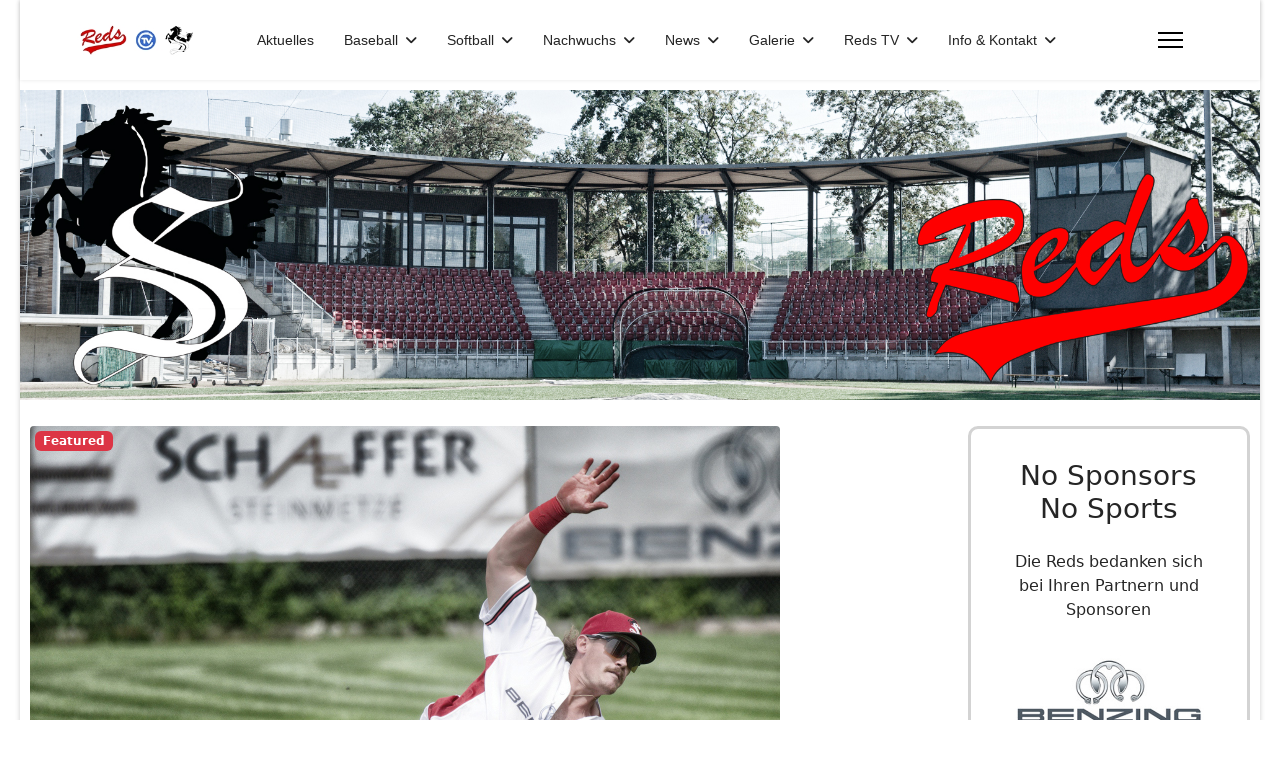

--- FILE ---
content_type: text/html; charset=utf-8
request_url: https://stuttgart-reds.de/index.php/galerie/1-baseball-bundesligagal/gallery-stuttgart-reds-vs-heidenheim-heidenkoepfe-2
body_size: 17547
content:

<!doctype html>
<html lang="en-gb" dir="ltr">
	<head>
		
			<!-- Google Tag Manager -->
			<script>(function(w,d,s,l,i){w[l]=w[l]||[];w[l].push({'gtm.start':
			new Date().getTime(),event:'gtm.js'});var f=d.getElementsByTagName(s)[0],
			j=d.createElement(s),dl=l!='dataLayer'?'&l='+l:'';j.async=true;j.src=
			'https://www.googletagmanager.com/gtm.js?id='+i+dl;f.parentNode.insertBefore(j,f);
			})(window,document,'script','dataLayer','UA-96228417-1');</script>
			<!-- End Google Tag Manager -->
			
		<meta name="viewport" content="width=device-width, initial-scale=1, shrink-to-fit=no">
		<meta charset="utf-8">
	<meta name="author" content="ID">
	<meta name="description" content="Offizielle Webseite der Stuttgart Reds - Baseball &amp; Softball TV Cannstatt 1846 e.V.">
	<meta name="generator" content="Helix Ultimate - The Most Popular Joomla! Template Framework.">
	<title>Gallery: Stuttgart Reds vs Heidenheim Heidenköpfe</title>
	<link href="/images/logo/favicon.ico" rel="icon" type="image/vnd.microsoft.icon">
<link href="/media/vendor/joomla-custom-elements/css/joomla-alert.min.css?0.4.1" rel="stylesheet">
	<link href="https://stuttgart-reds.de/plugins/content/dearflip/dflip/css/dflip.min.css?v=2.1.189" rel="stylesheet">
	<link href="/templates/shaper_helixultimate/css/bootstrap.min.css" rel="stylesheet">
	<link href="/plugins/system/helixultimate/assets/css/system-j4.min.css" rel="stylesheet">
	<link href="/media/system/css/joomla-fontawesome.min.css?1aa3c9" rel="stylesheet">
	<link href="/templates/shaper_helixultimate/css/template.css" rel="stylesheet">
	<link href="/templates/shaper_helixultimate/css/presets/default.css" rel="stylesheet">
	<link href="/templates/shaper_helixultimate/css/custom.css" rel="stylesheet">
	<link href="/components/com_sppagebuilder/assets/css/animate.min.css?8a7a1be926313fc39bae3776fed8819b" rel="stylesheet">
	<link href="/components/com_sppagebuilder/assets/css/sppagebuilder.css?8a7a1be926313fc39bae3776fed8819b" rel="stylesheet">
	<link href="/components/com_sppagebuilder/assets/css/magnific-popup.css" rel="stylesheet">
	<style>#sp-left .sp-module, #sp-right .sp-module,.article-list .article {
  border: solid Lightgrey; 
 border-radius: 10px;
  }</style>
	<style>.sp-megamenu-parent > li > a, .sp-megamenu-parent > li > span, .sp-megamenu-parent .sp-dropdown li.sp-menu-item > a{font-family: 'Arial', sans-serif;text-decoration: none;}
</style>
	<style>.menu.nav-pills > li > a, .menu.nav-pills > li > span, .menu.nav-pills .sp-dropdown li.sp-menu-item > a{font-family: 'Arial', sans-serif;text-decoration: none;}
</style>
	<style>.logo-image {height:36px;}.logo-image-phone {height:36px;}</style>
	<style>@media(max-width: 992px) {.logo-image {height: 36px;}.logo-image-phone {height: 36px;}}</style>
	<style>@media(max-width: 576px) {.logo-image {height: 36px;}.logo-image-phone {height: 36px;}}</style>
	<style>#sp-section-1{ padding:10px 0px 0px 0px; }</style>
	<style>#sp-main-body{ padding:10px;margin:00px; }</style>
<script src="/media/vendor/jquery/js/jquery.min.js?3.7.1"></script>
	<script src="/media/legacy/js/jquery-noconflict.min.js?504da4"></script>
	<script type="application/json" class="joomla-script-options new">{"data":{"breakpoints":{"tablet":991,"mobile":480},"header":{"stickyOffset":"0"}},"joomla.jtext":{"ERROR":"Error","MESSAGE":"Message","NOTICE":"Notice","WARNING":"Warning","JCLOSE":"Close","JOK":"OK","JOPEN":"Open"},"system.paths":{"root":"","rootFull":"https:\/\/stuttgart-reds.de\/","base":"","baseFull":"https:\/\/stuttgart-reds.de\/"},"csrf.token":"37cbd8521bc74374a2b484d271e50225"}</script>
	<script src="/media/system/js/core.min.js?2cb912"></script>
	<script src="/media/vendor/bootstrap/js/alert.min.js?5.3.3" type="module"></script>
	<script src="/media/vendor/bootstrap/js/button.min.js?5.3.3" type="module"></script>
	<script src="/media/vendor/bootstrap/js/carousel.min.js?5.3.3" type="module"></script>
	<script src="/media/vendor/bootstrap/js/collapse.min.js?5.3.3" type="module"></script>
	<script src="/media/vendor/bootstrap/js/dropdown.min.js?5.3.3" type="module"></script>
	<script src="/media/vendor/bootstrap/js/modal.min.js?5.3.3" type="module"></script>
	<script src="/media/vendor/bootstrap/js/offcanvas.min.js?5.3.3" type="module"></script>
	<script src="/media/vendor/bootstrap/js/popover.min.js?5.3.3" type="module"></script>
	<script src="/media/vendor/bootstrap/js/scrollspy.min.js?5.3.3" type="module"></script>
	<script src="/media/vendor/bootstrap/js/tab.min.js?5.3.3" type="module"></script>
	<script src="/media/vendor/bootstrap/js/toast.min.js?5.3.3" type="module"></script>
	<script src="/media/system/js/showon.min.js?e51227" type="module"></script>
	<script src="/media/system/js/messages.min.js?9a4811" type="module"></script>
	<script src="https://stuttgart-reds.de/plugins/content/dearflip/dflip/js/dflip.min.js?v=2.1.189"></script>
	<script src="/templates/shaper_helixultimate/js/main.js"></script>
	<script src="/plugins/system/helixultimate/assets/js/sticky-sidebar.js"></script>
	<script src="/components/com_sppagebuilder/assets/js/jquery.parallax.js?8a7a1be926313fc39bae3776fed8819b"></script>
	<script src="/components/com_sppagebuilder/assets/js/sppagebuilder.js?8a7a1be926313fc39bae3776fed8819b" defer></script>
	<script src="/components/com_sppagebuilder/assets/js/jquery.magnific-popup.min.js"></script>
	<script type="application/ld+json">{"@context":"https://schema.org","@graph":[{"@type":"Organization","@id":"https://stuttgart-reds.de/#/schema/Organization/base","name":"Stuttgart Reds","url":"https://stuttgart-reds.de/"},{"@type":"WebSite","@id":"https://stuttgart-reds.de/#/schema/WebSite/base","url":"https://stuttgart-reds.de/","name":"Stuttgart Reds","publisher":{"@id":"https://stuttgart-reds.de/#/schema/Organization/base"}},{"@type":"WebPage","@id":"https://stuttgart-reds.de/#/schema/WebPage/base","url":"https://stuttgart-reds.de/index.php/galerie/1-baseball-bundesligagal/gallery-stuttgart-reds-vs-heidenheim-heidenkoepfe-2","name":"Gallery: Stuttgart Reds vs Heidenheim Heidenköpfe","description":"Offizielle Webseite der Stuttgart Reds - Baseball & Softball TV Cannstatt 1846 e.V.","isPartOf":{"@id":"https://stuttgart-reds.de/#/schema/WebSite/base"},"about":{"@id":"https://stuttgart-reds.de/#/schema/Organization/base"},"inLanguage":"en-GB","breadcrumb":{"@id":"https://stuttgart-reds.de/#/schema/BreadcrumbList/17"}},{"@type":"Article","@id":"http://reds50.stuttgart-reds.de/#/schema/com_content/article/69","name":"Gallery: Stuttgart Reds vs Heidenheim Heidenköpfe","headline":"Gallery: Stuttgart Reds vs Heidenheim Heidenköpfe","inLanguage":"en-GB","author":{"@type":"Person","name":"ID"},"thumbnailUrl":"images/stories/Galerie/1Herrenmannschaft/2024/240526_Reds_HDH/240526_Reds_HDH_0446.JPG","image":"images/stories/Galerie/1Herrenmannschaft/2024/240526_Reds_HDH/240526_Reds_HDH_0446.JPG","articleSection":"Fotogalerie Baseball 1","dateCreated":"2024-05-27T12:47:07+00:00","isPartOf":{"@id":"http://reds50.stuttgart-reds.de/#/schema/WebPage/base"}}]}</script>
	<script>template="shaper_helixultimate";</script>
	<style>@media (max-width: 600px) {.sige_single li.sige_cont_0{width: 100%; height: 100%;}}
.sige_cont_0 {width:260px;height:260px;float:left;display:inline-block;}
</style>
	<link rel="stylesheet" href="https://stuttgart-reds.de/plugins/content/sige/src/Asset/Css/sige.min.css" type="text/css" media="screen" />
<script type="text/javascript" src="https://stuttgart-reds.de/plugins/content/sige/src/Asset/Venobox2/venobox.min.js"></script>
<script type="text/javascript">jQuery(document).ready(function(){jQuery('.venobox').venobox();});</script>
<link rel="stylesheet" href="https://stuttgart-reds.de/plugins/content/sige/src/Asset/Venobox2/venobox.min.css" type="text/css" media="screen" />
<script type="text/javascript" src="https://stuttgart-reds.de/plugins/content/sige/src/Asset/Js/sige.min.js"></script>
			</head>
	<body class="site helix-ultimate hu com_content com-content view-article layout-blog task-none itemid-151 en-gb ltr sticky-header layout-boxed offcanvas-init offcanvs-position-right">

		
		
		<div class="body-wrapper">
			<div class="body-innerwrapper">
				
	<div class="sticky-header-placeholder"></div>
<header id="sp-header" class="full-header full-header-left header-has-modules">
	<div class="container-fluid">
		<div class="container-inner">
			<div class="row align-items-center">
				<!-- Logo -->
				<div id="sp-logo" class="has-border col-auto">
					<div class="sp-column">
													
							<div class="logo"><a href="/">
				<img class='logo-image '
					srcset='https://stuttgart-reds.de/images/logo/reds_logo_200px.jpg 1x'
					src='https://stuttgart-reds.de/images/logo/reds_logo_200px.jpg'
					height='36px'
					alt='Stuttgart Reds'
				/>
				</a></div>											</div>
				</div>

				<!-- Menu -->
				<div id="sp-menu" class="col-auto">
					<div class="sp-column d-flex justify-content-between">
						<div class="menu-with-offcanvas d-flex justify-content-between flex-auto">
							<nav class="sp-megamenu-wrapper d-flex" role="navigation"><ul class="sp-megamenu-parent menu-animation-fade-up d-none d-lg-block"><li class="sp-menu-item"><a   href="/index.php"  >Aktuelles</a></li><li class="sp-menu-item sp-has-child"><span  class=" sp-menu-separator"  >Baseball</span><div class="sp-dropdown sp-dropdown-main sp-menu-right" style="width: 240px;"><div class="sp-dropdown-inner"><ul class="sp-dropdown-items"><li class="sp-menu-item"><a   href="/index.php/baseball/1-baseball-bundesliga"  >Deutsche Baseball Liga</a></li><li class="sp-menu-item"><a   href="/index.php/baseball/2-baseball-bundesliga"  >2. Baseball Bundesliga</a></li><li class="sp-menu-item"><a   href="/index.php/baseball/bblandesliga"  >Landesliga</a></li></ul></div></div></li><li class="sp-menu-item sp-has-child"><span  class=" sp-menu-separator"  >Softball</span><div class="sp-dropdown sp-dropdown-main sp-menu-right" style="width: 240px;"><div class="sp-dropdown-inner"><ul class="sp-dropdown-items"><li class="sp-menu-item"><a   href="/index.php/softball/1-softball-bundesliga"  >Softball Bundesliga</a></li><li class="sp-menu-item"><a   href="/index.php/softball/softball-verbandsliga"  >Softball Verbandsliga</a></li><li class="sp-menu-item"><a   href="/index.php/softball/rusty-slowpitch"  >Rusty Reds Slowpitch</a></li></ul></div></div></li><li class="sp-menu-item sp-has-child"><span  class=" sp-menu-separator"  >Nachwuchs</span><div class="sp-dropdown sp-dropdown-main sp-menu-right" style="width: 240px;"><div class="sp-dropdown-inner"><ul class="sp-dropdown-items"><li class="sp-menu-item"><a   href="/index.php/nachwuchs/baseball-u18"  >Baseball U18</a></li><li class="sp-menu-item"><a   href="/index.php/nachwuchs/baseball-u15"  >Baseball U15 </a></li><li class="sp-menu-item"><a   href="/index.php/nachwuchs/baseball-u12"  >Baseball U12</a></li><li class="sp-menu-item"><a   href="/index.php/nachwuchs/softball-u16"  >Softball U16</a></li><li class="sp-menu-item"><a   href="/index.php/nachwuchs/coach-pitch-u10"  >Coach Pitch U10 </a></li><li class="sp-menu-item"><a   href="/index.php/nachwuchs/t-ball"  >T-Ball U8</a></li></ul></div></div></li><li class="sp-menu-item sp-has-child"><span  class=" sp-menu-separator"  >News</span><div class="sp-dropdown sp-dropdown-main sp-menu-right" style="width: 240px;"><div class="sp-dropdown-inner"><ul class="sp-dropdown-items"><li class="sp-menu-item"><a   href="/index.php/news/1-baseball-bundesliganews"  >Deutsche Baseball Liga</a></li><li class="sp-menu-item"><a   href="/index.php/news/1-softball-bundesliganews"  >Softball Bundesliga</a></li><li class="sp-menu-item"><a   href="/index.php/news/softball-verbandsliga"  >Softball Verbandsliga</a></li><li class="sp-menu-item"><a   href="/index.php/news/jugend"  >Jugend</a></li><li class="sp-menu-item"><a   href="/index.php/news/schueler"  >Schüler</a></li><li class="sp-menu-item"><a   href="/index.php/news/t-ball"  >T-Ball</a></li><li class="sp-menu-item"><a   href="/index.php/news/verein"  >Verein</a></li><li class="sp-menu-item"><a   href="/index.php/news/news-rusty-reds"  >Rusty Reds</a></li></ul></div></div></li><li class="sp-menu-item sp-has-child active"><span  class=" sp-menu-separator"  >Galerie</span><div class="sp-dropdown sp-dropdown-main sp-menu-right" style="width: 240px;"><div class="sp-dropdown-inner"><ul class="sp-dropdown-items"><li class="sp-menu-item current-item active"><a aria-current="page"  href="/index.php/galerie/1-baseball-bundesligagal"  >Deutsche Baseball Liga</a></li><li class="sp-menu-item"><a   href="/index.php/galerie/2-baseball-bundesliga"  >2. Baseball Bundesliga</a></li><li class="sp-menu-item"><a   href="/index.php/galerie/1-softball-bundesligagal"  >1. Softball Bundesliga</a></li><li class="sp-menu-item"><a   href="/index.php/galerie/t-ball"  >T-Ball</a></li><li class="sp-menu-item"><a   href="/index.php/galerie/softball-u16"  >Softball U16</a></li><li class="sp-menu-item"><a   href="/index.php/galerie/verein"  >Verein</a></li><li class="sp-menu-item"><a   href="/index.php/galerie/rustys"  >Rusty Reds</a></li><li class="sp-menu-item"><a   href="/index.php/galerie/baseball-u15"  >Baseball U15</a></li><li class="sp-menu-item"><a   href="/index.php/galerie/baseball-u12"  >Baseball U12</a></li><li class="sp-menu-item"><a   href="/index.php/galerie/coach-pitch"  >Coach Pitch</a></li><li class="sp-menu-item"><a   href="/index.php/galerie/landesliga"  >Landesliga</a></li></ul></div></div></li><li class="sp-menu-item sp-has-child"><a   href="/index.php/reds-tv"  >Reds TV</a><div class="sp-dropdown sp-dropdown-main sp-menu-right" style="width: 240px;"><div class="sp-dropdown-inner"><ul class="sp-dropdown-items"><li class="sp-menu-item"><a   href="/index.php/reds-tv/deutsche-baseball-liga"  >Deutsche Baseball Liga</a></li><li class="sp-menu-item"><a   href="/index.php/reds-tv/softball-bundesliga"  >Softball Bundesliga</a></li></ul></div></div></li><li class="sp-menu-item sp-has-child"><span  class=" sp-menu-separator"  >Info &amp; Kontakt</span><div class="sp-dropdown sp-dropdown-main sp-menu-right" style="width: 240px;"><div class="sp-dropdown-inner"><ul class="sp-dropdown-items"><li class="sp-menu-item"><a   href="/index.php/verein/stuttgart-reds"  >Stuttgart Reds</a></li><li class="sp-menu-item"><a   href="/index.php/verein/tvc-ballpark"  >TVC Ballpark</a></li><li class="sp-menu-item"><a   href="/index.php/verein/foerderverein"  >Förderverein</a></li><li class="sp-menu-item"><a  rel="noopener noreferrer" href="https://tvcannstatt.de/" target="_blank"  >TV Cannstatt</a></li><li class="sp-menu-item"><a   href="/index.php/verein/teamkontakt"  >Teamkontakt</a></li></ul></div></div></li></ul><a id="offcanvas-toggler" aria-label="Menu" class="offcanvas-toggler-right" href="#"><div class="burger-icon" aria-hidden="true"><span></span><span></span><span></span></div></a></nav>						</div>
					</div>
				</div>
				
				<!-- Menu Right position -->
				<div id="menu-right" class="col-auto d-flex align-items-center ms-auto">
					<!-- Related Modules -->
					<div class="d-none d-lg-flex header-modules align-items-center">
								
													</div>
					
					

					<!-- if offcanvas position right -->
											<a id="offcanvas-toggler"  aria-label="Menu" title="Menu"  class="mega_offcanvas offcanvas-toggler-secondary offcanvas-toggler-right d-flex align-items-center" href="#"><div class="burger-icon"><span></span><span></span><span></span></div></a>
									</div>
			</div>
		</div>
	</div>
</header>				
<section id="sp-section-1" >

				
	
<div class="row">
	<div id="sp-title" class="col-lg-12 "><div class="sp-column "><div class="sp-module "><div class="sp-module-content">
<div id="mod-custom111" class="mod-custom custom">
    <p><img src="/images/banners/230915_Stadion_0006_01_neu_mSmR.jpg" alt="230915 Stadion 0006 01 neu mSmR" width="2000" height="500" /></p></div>
</div></div></div></div></div>
				
					<script>
			window.addEventListener('DOMContentLoaded', () => {
													var isLeft = document.querySelector('#sp-left .sp-column');
					if (isLeft) {
						const leftSidebar = new StickySidebar('#sp-left .sp-column', {
							containerSelector: '#sp-main-body .row',
							topSpacing: 15,
							minWidth:991
						});
					}
							})
		</script>
	</section>

<section id="sp-main-body" >

									
	
<div class="row">
	
<main id="sp-component" class="col-lg-9 ">
	<div class="sp-column ">
		<div id="system-message-container" aria-live="polite">
	</div>


		
		<div class="article-details " itemscope itemtype="https://schema.org/Article">
	<meta itemprop="inLanguage" content="en-GB">
	
	
									<div class="article-full-image float-center">
			<img src="/images/stories/Galerie/1Herrenmannschaft/2024/240526_Reds_HDH/240526_Reds_HDH_0446.JPG" itemprop="image" alt="Gallery: Stuttgart Reds vs Heidenheim Heidenköpfe" width="750" height="500" loading="lazy">		</div>
	
				<!-- Featured Tag -->
		<span class="badge bg-danger featured-article-badge">Featured</span>
	
		
		<div class="article-header">
					<h1 itemprop="headline">
				Gallery: Stuttgart Reds vs Heidenheim Heidenköpfe			</h1>
									</div>
		<div class="article-can-edit d-flex flex-wrap justify-content-between">
				</div>
				<div class="article-info">

	
					<span class="createdby" itemprop="author" itemscope itemtype="https://schema.org/Person" title="Written by: ID">
				<span itemprop="name">ID</span>	</span>
		
		
					<span class="category-name" title="Category: Fotogalerie Baseball 1">
			<a href="/index.php/galerie/1-baseball-bundesligagal">Fotogalerie Baseball 1</a>
	</span>
		
		
					<span class="published" title="Published: 27 May 2024">
	<time datetime="2024-05-27T12:47:07+00:00" itemprop="datePublished">
		27 May 2024	</time>
</span>
		
		
	
			
		
				
			</div>
		
		
			
		
		
	
	<div itemprop="articleBody">
		 
<!-- Simple Image Gallery Extended Pro - Plugin for Joomla! 4.x - Kubik-Rubik Joomla! Extensions -->
<ul id="sige_0" class="sige"><li class="sige_cont_0"><span class="sige_thumb "><a href="https://stuttgart-reds.de/images/stories/Galerie/1Herrenmannschaft/2024/240526_Reds_HDH/240526_Reds_HDH_0024.JPG" class="venobox" data-gall="venobox-0" title="&lt;span class=&quot;sige_js_title&quot;&gt;240526 Reds HDH 0024&lt;/span&gt;"><img alt="240526 Reds HDH 0024" title="240526 Reds HDH 0024" loading="lazy" width="250" height="166" src="https://stuttgart-reds.de/images/stories/Galerie/1Herrenmannschaft/2024/240526_Reds_HDH/thumbs/240526_Reds_HDH_0024.JPG" /></a></span></li><li class="sige_cont_0"><span class="sige_thumb "><a href="https://stuttgart-reds.de/images/stories/Galerie/1Herrenmannschaft/2024/240526_Reds_HDH/240526_Reds_HDH_0026.JPG" class="venobox" data-gall="venobox-0" title="&lt;span class=&quot;sige_js_title&quot;&gt;240526 Reds HDH 0026&lt;/span&gt;"><img alt="240526 Reds HDH 0026" title="240526 Reds HDH 0026" loading="lazy" width="250" height="250" src="https://stuttgart-reds.de/images/stories/Galerie/1Herrenmannschaft/2024/240526_Reds_HDH/thumbs/240526_Reds_HDH_0026.JPG" /></a></span></li><li class="sige_cont_0"><span class="sige_thumb "><a href="https://stuttgart-reds.de/images/stories/Galerie/1Herrenmannschaft/2024/240526_Reds_HDH/240526_Reds_HDH_0033.JPG" class="venobox" data-gall="venobox-0" title="&lt;span class=&quot;sige_js_title&quot;&gt;240526 Reds HDH 0033&lt;/span&gt;"><img alt="240526 Reds HDH 0033" title="240526 Reds HDH 0033" loading="lazy" width="250" height="166" src="https://stuttgart-reds.de/images/stories/Galerie/1Herrenmannschaft/2024/240526_Reds_HDH/thumbs/240526_Reds_HDH_0033.JPG" /></a></span></li><li class="sige_cont_0"><span class="sige_thumb "><a href="https://stuttgart-reds.de/images/stories/Galerie/1Herrenmannschaft/2024/240526_Reds_HDH/240526_Reds_HDH_0043.JPG" class="venobox" data-gall="venobox-0" title="&lt;span class=&quot;sige_js_title&quot;&gt;240526 Reds HDH 0043&lt;/span&gt;"><img alt="240526 Reds HDH 0043" title="240526 Reds HDH 0043" loading="lazy" width="250" height="166" src="https://stuttgart-reds.de/images/stories/Galerie/1Herrenmannschaft/2024/240526_Reds_HDH/thumbs/240526_Reds_HDH_0043.JPG" /></a></span></li><li class="sige_cont_0"><span class="sige_thumb "><a href="https://stuttgart-reds.de/images/stories/Galerie/1Herrenmannschaft/2024/240526_Reds_HDH/240526_Reds_HDH_0050.JPG" class="venobox" data-gall="venobox-0" title="&lt;span class=&quot;sige_js_title&quot;&gt;240526 Reds HDH 0050&lt;/span&gt;"><img alt="240526 Reds HDH 0050" title="240526 Reds HDH 0050" loading="lazy" width="250" height="166" src="https://stuttgart-reds.de/images/stories/Galerie/1Herrenmannschaft/2024/240526_Reds_HDH/thumbs/240526_Reds_HDH_0050.JPG" /></a></span></li><li class="sige_cont_0"><span class="sige_thumb "><a href="https://stuttgart-reds.de/images/stories/Galerie/1Herrenmannschaft/2024/240526_Reds_HDH/240526_Reds_HDH_0059.JPG" class="venobox" data-gall="venobox-0" title="&lt;span class=&quot;sige_js_title&quot;&gt;240526 Reds HDH 0059&lt;/span&gt;"><img alt="240526 Reds HDH 0059" title="240526 Reds HDH 0059" loading="lazy" width="165" height="250" src="https://stuttgart-reds.de/images/stories/Galerie/1Herrenmannschaft/2024/240526_Reds_HDH/thumbs/240526_Reds_HDH_0059.JPG" /></a></span></li><li class="sige_cont_0"><span class="sige_thumb "><a href="https://stuttgart-reds.de/images/stories/Galerie/1Herrenmannschaft/2024/240526_Reds_HDH/240526_Reds_HDH_0060_0979.JPG" class="venobox" data-gall="venobox-0" title="&lt;span class=&quot;sige_js_title&quot;&gt;240526 Reds HDH 0060 0979&lt;/span&gt;"><img alt="240526 Reds HDH 0060 0979" title="240526 Reds HDH 0060 0979" loading="lazy" width="250" height="168" src="https://stuttgart-reds.de/images/stories/Galerie/1Herrenmannschaft/2024/240526_Reds_HDH/thumbs/240526_Reds_HDH_0060_0979.JPG" /></a></span></li><li class="sige_cont_0"><span class="sige_thumb "><a href="https://stuttgart-reds.de/images/stories/Galerie/1Herrenmannschaft/2024/240526_Reds_HDH/240526_Reds_HDH_0069.JPG" class="venobox" data-gall="venobox-0" title="&lt;span class=&quot;sige_js_title&quot;&gt;240526 Reds HDH 0069&lt;/span&gt;"><img alt="240526 Reds HDH 0069" title="240526 Reds HDH 0069" loading="lazy" width="250" height="166" src="https://stuttgart-reds.de/images/stories/Galerie/1Herrenmannschaft/2024/240526_Reds_HDH/thumbs/240526_Reds_HDH_0069.JPG" /></a></span></li><li class="sige_cont_0"><span class="sige_thumb "><a href="https://stuttgart-reds.de/images/stories/Galerie/1Herrenmannschaft/2024/240526_Reds_HDH/240526_Reds_HDH_0088.JPG" class="venobox" data-gall="venobox-0" title="&lt;span class=&quot;sige_js_title&quot;&gt;240526 Reds HDH 0088&lt;/span&gt;"><img alt="240526 Reds HDH 0088" title="240526 Reds HDH 0088" loading="lazy" width="250" height="166" src="https://stuttgart-reds.de/images/stories/Galerie/1Herrenmannschaft/2024/240526_Reds_HDH/thumbs/240526_Reds_HDH_0088.JPG" /></a></span></li><li class="sige_cont_0"><span class="sige_thumb "><a href="https://stuttgart-reds.de/images/stories/Galerie/1Herrenmannschaft/2024/240526_Reds_HDH/240526_Reds_HDH_0113.JPG" class="venobox" data-gall="venobox-0" title="&lt;span class=&quot;sige_js_title&quot;&gt;240526 Reds HDH 0113&lt;/span&gt;"><img alt="240526 Reds HDH 0113" title="240526 Reds HDH 0113" loading="lazy" width="250" height="167" src="https://stuttgart-reds.de/images/stories/Galerie/1Herrenmannschaft/2024/240526_Reds_HDH/thumbs/240526_Reds_HDH_0113.JPG" /></a></span></li><li class="sige_cont_0"><span class="sige_thumb "><a href="https://stuttgart-reds.de/images/stories/Galerie/1Herrenmannschaft/2024/240526_Reds_HDH/240526_Reds_HDH_0121.JPG" class="venobox" data-gall="venobox-0" title="&lt;span class=&quot;sige_js_title&quot;&gt;240526 Reds HDH 0121&lt;/span&gt;"><img alt="240526 Reds HDH 0121" title="240526 Reds HDH 0121" loading="lazy" width="250" height="168" src="https://stuttgart-reds.de/images/stories/Galerie/1Herrenmannschaft/2024/240526_Reds_HDH/thumbs/240526_Reds_HDH_0121.JPG" /></a></span></li><li class="sige_cont_0"><span class="sige_thumb "><a href="https://stuttgart-reds.de/images/stories/Galerie/1Herrenmannschaft/2024/240526_Reds_HDH/240526_Reds_HDH_0130.JPG" class="venobox" data-gall="venobox-0" title="&lt;span class=&quot;sige_js_title&quot;&gt;240526 Reds HDH 0130&lt;/span&gt;"><img alt="240526 Reds HDH 0130" title="240526 Reds HDH 0130" loading="lazy" width="250" height="166" src="https://stuttgart-reds.de/images/stories/Galerie/1Herrenmannschaft/2024/240526_Reds_HDH/thumbs/240526_Reds_HDH_0130.JPG" /></a></span></li><li class="sige_cont_0"><span class="sige_thumb "><a href="https://stuttgart-reds.de/images/stories/Galerie/1Herrenmannschaft/2024/240526_Reds_HDH/240526_Reds_HDH_0135.JPG" class="venobox" data-gall="venobox-0" title="&lt;span class=&quot;sige_js_title&quot;&gt;240526 Reds HDH 0135&lt;/span&gt;"><img alt="240526 Reds HDH 0135" title="240526 Reds HDH 0135" loading="lazy" width="250" height="166" src="https://stuttgart-reds.de/images/stories/Galerie/1Herrenmannschaft/2024/240526_Reds_HDH/thumbs/240526_Reds_HDH_0135.JPG" /></a></span></li><li class="sige_cont_0"><span class="sige_thumb "><a href="https://stuttgart-reds.de/images/stories/Galerie/1Herrenmannschaft/2024/240526_Reds_HDH/240526_Reds_HDH_0145.JPG" class="venobox" data-gall="venobox-0" title="&lt;span class=&quot;sige_js_title&quot;&gt;240526 Reds HDH 0145&lt;/span&gt;"><img alt="240526 Reds HDH 0145" title="240526 Reds HDH 0145" loading="lazy" width="166" height="250" src="https://stuttgart-reds.de/images/stories/Galerie/1Herrenmannschaft/2024/240526_Reds_HDH/thumbs/240526_Reds_HDH_0145.JPG" /></a></span></li><li class="sige_cont_0"><span class="sige_thumb "><a href="https://stuttgart-reds.de/images/stories/Galerie/1Herrenmannschaft/2024/240526_Reds_HDH/240526_Reds_HDH_0155.JPG" class="venobox" data-gall="venobox-0" title="&lt;span class=&quot;sige_js_title&quot;&gt;240526 Reds HDH 0155&lt;/span&gt;"><img alt="240526 Reds HDH 0155" title="240526 Reds HDH 0155" loading="lazy" width="166" height="250" src="https://stuttgart-reds.de/images/stories/Galerie/1Herrenmannschaft/2024/240526_Reds_HDH/thumbs/240526_Reds_HDH_0155.JPG" /></a></span></li><li class="sige_cont_0"><span class="sige_thumb "><a href="https://stuttgart-reds.de/images/stories/Galerie/1Herrenmannschaft/2024/240526_Reds_HDH/240526_Reds_HDH_0160.JPG" class="venobox" data-gall="venobox-0" title="&lt;span class=&quot;sige_js_title&quot;&gt;240526 Reds HDH 0160&lt;/span&gt;"><img alt="240526 Reds HDH 0160" title="240526 Reds HDH 0160" loading="lazy" width="250" height="250" src="https://stuttgart-reds.de/images/stories/Galerie/1Herrenmannschaft/2024/240526_Reds_HDH/thumbs/240526_Reds_HDH_0160.JPG" /></a></span></li><li class="sige_cont_0"><span class="sige_thumb "><a href="https://stuttgart-reds.de/images/stories/Galerie/1Herrenmannschaft/2024/240526_Reds_HDH/240526_Reds_HDH_0166.JPG" class="venobox" data-gall="venobox-0" title="&lt;span class=&quot;sige_js_title&quot;&gt;240526 Reds HDH 0166&lt;/span&gt;"><img alt="240526 Reds HDH 0166" title="240526 Reds HDH 0166" loading="lazy" width="250" height="140" src="https://stuttgart-reds.de/images/stories/Galerie/1Herrenmannschaft/2024/240526_Reds_HDH/thumbs/240526_Reds_HDH_0166.JPG" /></a></span></li><li class="sige_cont_0"><span class="sige_thumb "><a href="https://stuttgart-reds.de/images/stories/Galerie/1Herrenmannschaft/2024/240526_Reds_HDH/240526_Reds_HDH_0173.JPG" class="venobox" data-gall="venobox-0" title="&lt;span class=&quot;sige_js_title&quot;&gt;240526 Reds HDH 0173&lt;/span&gt;"><img alt="240526 Reds HDH 0173" title="240526 Reds HDH 0173" loading="lazy" width="250" height="125" src="https://stuttgart-reds.de/images/stories/Galerie/1Herrenmannschaft/2024/240526_Reds_HDH/thumbs/240526_Reds_HDH_0173.JPG" /></a></span></li><li class="sige_cont_0"><span class="sige_thumb "><a href="https://stuttgart-reds.de/images/stories/Galerie/1Herrenmannschaft/2024/240526_Reds_HDH/240526_Reds_HDH_0174.JPG" class="venobox" data-gall="venobox-0" title="&lt;span class=&quot;sige_js_title&quot;&gt;240526 Reds HDH 0174&lt;/span&gt;"><img alt="240526 Reds HDH 0174" title="240526 Reds HDH 0174" loading="lazy" width="250" height="166" src="https://stuttgart-reds.de/images/stories/Galerie/1Herrenmannschaft/2024/240526_Reds_HDH/thumbs/240526_Reds_HDH_0174.JPG" /></a></span></li><li class="sige_cont_0"><span class="sige_thumb "><a href="https://stuttgart-reds.de/images/stories/Galerie/1Herrenmannschaft/2024/240526_Reds_HDH/240526_Reds_HDH_0182.JPG" class="venobox" data-gall="venobox-0" title="&lt;span class=&quot;sige_js_title&quot;&gt;240526 Reds HDH 0182&lt;/span&gt;"><img alt="240526 Reds HDH 0182" title="240526 Reds HDH 0182" loading="lazy" width="250" height="166" src="https://stuttgart-reds.de/images/stories/Galerie/1Herrenmannschaft/2024/240526_Reds_HDH/thumbs/240526_Reds_HDH_0182.JPG" /></a></span></li><li class="sige_cont_0"><span class="sige_thumb "><a href="https://stuttgart-reds.de/images/stories/Galerie/1Herrenmannschaft/2024/240526_Reds_HDH/240526_Reds_HDH_0191.JPG" class="venobox" data-gall="venobox-0" title="&lt;span class=&quot;sige_js_title&quot;&gt;240526 Reds HDH 0191&lt;/span&gt;"><img alt="240526 Reds HDH 0191" title="240526 Reds HDH 0191" loading="lazy" width="250" height="166" src="https://stuttgart-reds.de/images/stories/Galerie/1Herrenmannschaft/2024/240526_Reds_HDH/thumbs/240526_Reds_HDH_0191.JPG" /></a></span></li><li class="sige_cont_0"><span class="sige_thumb "><a href="https://stuttgart-reds.de/images/stories/Galerie/1Herrenmannschaft/2024/240526_Reds_HDH/240526_Reds_HDH_0200.JPG" class="venobox" data-gall="venobox-0" title="&lt;span class=&quot;sige_js_title&quot;&gt;240526 Reds HDH 0200&lt;/span&gt;"><img alt="240526 Reds HDH 0200" title="240526 Reds HDH 0200" loading="lazy" width="250" height="250" src="https://stuttgart-reds.de/images/stories/Galerie/1Herrenmannschaft/2024/240526_Reds_HDH/thumbs/240526_Reds_HDH_0200.JPG" /></a></span></li><li class="sige_cont_0"><span class="sige_thumb "><a href="https://stuttgart-reds.de/images/stories/Galerie/1Herrenmannschaft/2024/240526_Reds_HDH/240526_Reds_HDH_0204.JPG" class="venobox" data-gall="venobox-0" title="&lt;span class=&quot;sige_js_title&quot;&gt;240526 Reds HDH 0204&lt;/span&gt;"><img alt="240526 Reds HDH 0204" title="240526 Reds HDH 0204" loading="lazy" width="250" height="166" src="https://stuttgart-reds.de/images/stories/Galerie/1Herrenmannschaft/2024/240526_Reds_HDH/thumbs/240526_Reds_HDH_0204.JPG" /></a></span></li><li class="sige_cont_0"><span class="sige_thumb "><a href="https://stuttgart-reds.de/images/stories/Galerie/1Herrenmannschaft/2024/240526_Reds_HDH/240526_Reds_HDH_0216.JPG" class="venobox" data-gall="venobox-0" title="&lt;span class=&quot;sige_js_title&quot;&gt;240526 Reds HDH 0216&lt;/span&gt;"><img alt="240526 Reds HDH 0216" title="240526 Reds HDH 0216" loading="lazy" width="250" height="166" src="https://stuttgart-reds.de/images/stories/Galerie/1Herrenmannschaft/2024/240526_Reds_HDH/thumbs/240526_Reds_HDH_0216.JPG" /></a></span></li><li class="sige_cont_0"><span class="sige_thumb "><a href="https://stuttgart-reds.de/images/stories/Galerie/1Herrenmannschaft/2024/240526_Reds_HDH/240526_Reds_HDH_0224.JPG" class="venobox" data-gall="venobox-0" title="&lt;span class=&quot;sige_js_title&quot;&gt;240526 Reds HDH 0224&lt;/span&gt;"><img alt="240526 Reds HDH 0224" title="240526 Reds HDH 0224" loading="lazy" width="167" height="250" src="https://stuttgart-reds.de/images/stories/Galerie/1Herrenmannschaft/2024/240526_Reds_HDH/thumbs/240526_Reds_HDH_0224.JPG" /></a></span></li><li class="sige_cont_0"><span class="sige_thumb "><a href="https://stuttgart-reds.de/images/stories/Galerie/1Herrenmannschaft/2024/240526_Reds_HDH/240526_Reds_HDH_0225.JPG" class="venobox" data-gall="venobox-0" title="&lt;span class=&quot;sige_js_title&quot;&gt;240526 Reds HDH 0225&lt;/span&gt;"><img alt="240526 Reds HDH 0225" title="240526 Reds HDH 0225" loading="lazy" width="166" height="250" src="https://stuttgart-reds.de/images/stories/Galerie/1Herrenmannschaft/2024/240526_Reds_HDH/thumbs/240526_Reds_HDH_0225.JPG" /></a></span></li><li class="sige_cont_0"><span class="sige_thumb "><a href="https://stuttgart-reds.de/images/stories/Galerie/1Herrenmannschaft/2024/240526_Reds_HDH/240526_Reds_HDH_0233.JPG" class="venobox" data-gall="venobox-0" title="&lt;span class=&quot;sige_js_title&quot;&gt;240526 Reds HDH 0233&lt;/span&gt;"><img alt="240526 Reds HDH 0233" title="240526 Reds HDH 0233" loading="lazy" width="163" height="250" src="https://stuttgart-reds.de/images/stories/Galerie/1Herrenmannschaft/2024/240526_Reds_HDH/thumbs/240526_Reds_HDH_0233.JPG" /></a></span></li><li class="sige_cont_0"><span class="sige_thumb "><a href="https://stuttgart-reds.de/images/stories/Galerie/1Herrenmannschaft/2024/240526_Reds_HDH/240526_Reds_HDH_0246.JPG" class="venobox" data-gall="venobox-0" title="&lt;span class=&quot;sige_js_title&quot;&gt;240526 Reds HDH 0246&lt;/span&gt;"><img alt="240526 Reds HDH 0246" title="240526 Reds HDH 0246" loading="lazy" width="250" height="166" src="https://stuttgart-reds.de/images/stories/Galerie/1Herrenmannschaft/2024/240526_Reds_HDH/thumbs/240526_Reds_HDH_0246.JPG" /></a></span></li><li class="sige_cont_0"><span class="sige_thumb "><a href="https://stuttgart-reds.de/images/stories/Galerie/1Herrenmannschaft/2024/240526_Reds_HDH/240526_Reds_HDH_0268.JPG" class="venobox" data-gall="venobox-0" title="&lt;span class=&quot;sige_js_title&quot;&gt;240526 Reds HDH 0268&lt;/span&gt;"><img alt="240526 Reds HDH 0268" title="240526 Reds HDH 0268" loading="lazy" width="250" height="166" src="https://stuttgart-reds.de/images/stories/Galerie/1Herrenmannschaft/2024/240526_Reds_HDH/thumbs/240526_Reds_HDH_0268.JPG" /></a></span></li><li class="sige_cont_0"><span class="sige_thumb "><a href="https://stuttgart-reds.de/images/stories/Galerie/1Herrenmannschaft/2024/240526_Reds_HDH/240526_Reds_HDH_0273.JPG" class="venobox" data-gall="venobox-0" title="&lt;span class=&quot;sige_js_title&quot;&gt;240526 Reds HDH 0273&lt;/span&gt;"><img alt="240526 Reds HDH 0273" title="240526 Reds HDH 0273" loading="lazy" width="168" height="250" src="https://stuttgart-reds.de/images/stories/Galerie/1Herrenmannschaft/2024/240526_Reds_HDH/thumbs/240526_Reds_HDH_0273.JPG" /></a></span></li><li class="sige_cont_0"><span class="sige_thumb "><a href="https://stuttgart-reds.de/images/stories/Galerie/1Herrenmannschaft/2024/240526_Reds_HDH/240526_Reds_HDH_0284.JPG" class="venobox" data-gall="venobox-0" title="&lt;span class=&quot;sige_js_title&quot;&gt;240526 Reds HDH 0284&lt;/span&gt;"><img alt="240526 Reds HDH 0284" title="240526 Reds HDH 0284" loading="lazy" width="250" height="250" src="https://stuttgart-reds.de/images/stories/Galerie/1Herrenmannschaft/2024/240526_Reds_HDH/thumbs/240526_Reds_HDH_0284.JPG" /></a></span></li><li class="sige_cont_0"><span class="sige_thumb "><a href="https://stuttgart-reds.de/images/stories/Galerie/1Herrenmannschaft/2024/240526_Reds_HDH/240526_Reds_HDH_0286.JPG" class="venobox" data-gall="venobox-0" title="&lt;span class=&quot;sige_js_title&quot;&gt;240526 Reds HDH 0286&lt;/span&gt;"><img alt="240526 Reds HDH 0286" title="240526 Reds HDH 0286" loading="lazy" width="166" height="250" src="https://stuttgart-reds.de/images/stories/Galerie/1Herrenmannschaft/2024/240526_Reds_HDH/thumbs/240526_Reds_HDH_0286.JPG" /></a></span></li><li class="sige_cont_0"><span class="sige_thumb "><a href="https://stuttgart-reds.de/images/stories/Galerie/1Herrenmannschaft/2024/240526_Reds_HDH/240526_Reds_HDH_0287.JPG" class="venobox" data-gall="venobox-0" title="&lt;span class=&quot;sige_js_title&quot;&gt;240526 Reds HDH 0287&lt;/span&gt;"><img alt="240526 Reds HDH 0287" title="240526 Reds HDH 0287" loading="lazy" width="250" height="250" src="https://stuttgart-reds.de/images/stories/Galerie/1Herrenmannschaft/2024/240526_Reds_HDH/thumbs/240526_Reds_HDH_0287.JPG" /></a></span></li><li class="sige_cont_0"><span class="sige_thumb "><a href="https://stuttgart-reds.de/images/stories/Galerie/1Herrenmannschaft/2024/240526_Reds_HDH/240526_Reds_HDH_0311.JPG" class="venobox" data-gall="venobox-0" title="&lt;span class=&quot;sige_js_title&quot;&gt;240526 Reds HDH 0311&lt;/span&gt;"><img alt="240526 Reds HDH 0311" title="240526 Reds HDH 0311" loading="lazy" width="250" height="166" src="https://stuttgart-reds.de/images/stories/Galerie/1Herrenmannschaft/2024/240526_Reds_HDH/thumbs/240526_Reds_HDH_0311.JPG" /></a></span></li><li class="sige_cont_0"><span class="sige_thumb "><a href="https://stuttgart-reds.de/images/stories/Galerie/1Herrenmannschaft/2024/240526_Reds_HDH/240526_Reds_HDH_0314.JPG" class="venobox" data-gall="venobox-0" title="&lt;span class=&quot;sige_js_title&quot;&gt;240526 Reds HDH 0314&lt;/span&gt;"><img alt="240526 Reds HDH 0314" title="240526 Reds HDH 0314" loading="lazy" width="250" height="166" src="https://stuttgart-reds.de/images/stories/Galerie/1Herrenmannschaft/2024/240526_Reds_HDH/thumbs/240526_Reds_HDH_0314.JPG" /></a></span></li><li class="sige_cont_0"><span class="sige_thumb "><a href="https://stuttgart-reds.de/images/stories/Galerie/1Herrenmannschaft/2024/240526_Reds_HDH/240526_Reds_HDH_0324.JPG" class="venobox" data-gall="venobox-0" title="&lt;span class=&quot;sige_js_title&quot;&gt;240526 Reds HDH 0324&lt;/span&gt;"><img alt="240526 Reds HDH 0324" title="240526 Reds HDH 0324" loading="lazy" width="250" height="166" src="https://stuttgart-reds.de/images/stories/Galerie/1Herrenmannschaft/2024/240526_Reds_HDH/thumbs/240526_Reds_HDH_0324.JPG" /></a></span></li><li class="sige_cont_0"><span class="sige_thumb "><a href="https://stuttgart-reds.de/images/stories/Galerie/1Herrenmannschaft/2024/240526_Reds_HDH/240526_Reds_HDH_0331.JPG" class="venobox" data-gall="venobox-0" title="&lt;span class=&quot;sige_js_title&quot;&gt;240526 Reds HDH 0331&lt;/span&gt;"><img alt="240526 Reds HDH 0331" title="240526 Reds HDH 0331" loading="lazy" width="250" height="250" src="https://stuttgart-reds.de/images/stories/Galerie/1Herrenmannschaft/2024/240526_Reds_HDH/thumbs/240526_Reds_HDH_0331.JPG" /></a></span></li><li class="sige_cont_0"><span class="sige_thumb "><a href="https://stuttgart-reds.de/images/stories/Galerie/1Herrenmannschaft/2024/240526_Reds_HDH/240526_Reds_HDH_0342.JPG" class="venobox" data-gall="venobox-0" title="&lt;span class=&quot;sige_js_title&quot;&gt;240526 Reds HDH 0342&lt;/span&gt;"><img alt="240526 Reds HDH 0342" title="240526 Reds HDH 0342" loading="lazy" width="250" height="250" src="https://stuttgart-reds.de/images/stories/Galerie/1Herrenmannschaft/2024/240526_Reds_HDH/thumbs/240526_Reds_HDH_0342.JPG" /></a></span></li><li class="sige_cont_0"><span class="sige_thumb "><a href="https://stuttgart-reds.de/images/stories/Galerie/1Herrenmannschaft/2024/240526_Reds_HDH/240526_Reds_HDH_0366.JPG" class="venobox" data-gall="venobox-0" title="&lt;span class=&quot;sige_js_title&quot;&gt;240526 Reds HDH 0366&lt;/span&gt;"><img alt="240526 Reds HDH 0366" title="240526 Reds HDH 0366" loading="lazy" width="250" height="167" src="https://stuttgart-reds.de/images/stories/Galerie/1Herrenmannschaft/2024/240526_Reds_HDH/thumbs/240526_Reds_HDH_0366.JPG" /></a></span></li><li class="sige_cont_0"><span class="sige_thumb "><a href="https://stuttgart-reds.de/images/stories/Galerie/1Herrenmannschaft/2024/240526_Reds_HDH/240526_Reds_HDH_0371.JPG" class="venobox" data-gall="venobox-0" title="&lt;span class=&quot;sige_js_title&quot;&gt;240526 Reds HDH 0371&lt;/span&gt;"><img alt="240526 Reds HDH 0371" title="240526 Reds HDH 0371" loading="lazy" width="166" height="250" src="https://stuttgart-reds.de/images/stories/Galerie/1Herrenmannschaft/2024/240526_Reds_HDH/thumbs/240526_Reds_HDH_0371.JPG" /></a></span></li><li class="sige_cont_0"><span class="sige_thumb "><a href="https://stuttgart-reds.de/images/stories/Galerie/1Herrenmannschaft/2024/240526_Reds_HDH/240526_Reds_HDH_0389.JPG" class="venobox" data-gall="venobox-0" title="&lt;span class=&quot;sige_js_title&quot;&gt;240526 Reds HDH 0389&lt;/span&gt;"><img alt="240526 Reds HDH 0389" title="240526 Reds HDH 0389" loading="lazy" width="250" height="166" src="https://stuttgart-reds.de/images/stories/Galerie/1Herrenmannschaft/2024/240526_Reds_HDH/thumbs/240526_Reds_HDH_0389.JPG" /></a></span></li><li class="sige_cont_0"><span class="sige_thumb "><a href="https://stuttgart-reds.de/images/stories/Galerie/1Herrenmannschaft/2024/240526_Reds_HDH/240526_Reds_HDH_0392.JPG" class="venobox" data-gall="venobox-0" title="&lt;span class=&quot;sige_js_title&quot;&gt;240526 Reds HDH 0392&lt;/span&gt;"><img alt="240526 Reds HDH 0392" title="240526 Reds HDH 0392" loading="lazy" width="166" height="250" src="https://stuttgart-reds.de/images/stories/Galerie/1Herrenmannschaft/2024/240526_Reds_HDH/thumbs/240526_Reds_HDH_0392.JPG" /></a></span></li><li class="sige_cont_0"><span class="sige_thumb "><a href="https://stuttgart-reds.de/images/stories/Galerie/1Herrenmannschaft/2024/240526_Reds_HDH/240526_Reds_HDH_0402.JPG" class="venobox" data-gall="venobox-0" title="&lt;span class=&quot;sige_js_title&quot;&gt;240526 Reds HDH 0402&lt;/span&gt;"><img alt="240526 Reds HDH 0402" title="240526 Reds HDH 0402" loading="lazy" width="250" height="166" src="https://stuttgart-reds.de/images/stories/Galerie/1Herrenmannschaft/2024/240526_Reds_HDH/thumbs/240526_Reds_HDH_0402.JPG" /></a></span></li><li class="sige_cont_0"><span class="sige_thumb "><a href="https://stuttgart-reds.de/images/stories/Galerie/1Herrenmannschaft/2024/240526_Reds_HDH/240526_Reds_HDH_0424.JPG" class="venobox" data-gall="venobox-0" title="&lt;span class=&quot;sige_js_title&quot;&gt;240526 Reds HDH 0424&lt;/span&gt;"><img alt="240526 Reds HDH 0424" title="240526 Reds HDH 0424" loading="lazy" width="250" height="166" src="https://stuttgart-reds.de/images/stories/Galerie/1Herrenmannschaft/2024/240526_Reds_HDH/thumbs/240526_Reds_HDH_0424.JPG" /></a></span></li><li class="sige_cont_0"><span class="sige_thumb "><a href="https://stuttgart-reds.de/images/stories/Galerie/1Herrenmannschaft/2024/240526_Reds_HDH/240526_Reds_HDH_0446.JPG" class="venobox" data-gall="venobox-0" title="&lt;span class=&quot;sige_js_title&quot;&gt;240526 Reds HDH 0446&lt;/span&gt;"><img alt="240526 Reds HDH 0446" title="240526 Reds HDH 0446" loading="lazy" width="250" height="166" src="https://stuttgart-reds.de/images/stories/Galerie/1Herrenmannschaft/2024/240526_Reds_HDH/thumbs/240526_Reds_HDH_0446.JPG" /></a></span></li><li class="sige_cont_0"><span class="sige_thumb "><a href="https://stuttgart-reds.de/images/stories/Galerie/1Herrenmannschaft/2024/240526_Reds_HDH/240526_Reds_HDH_0454.JPG" class="venobox" data-gall="venobox-0" title="&lt;span class=&quot;sige_js_title&quot;&gt;240526 Reds HDH 0454&lt;/span&gt;"><img alt="240526 Reds HDH 0454" title="240526 Reds HDH 0454" loading="lazy" width="166" height="250" src="https://stuttgart-reds.de/images/stories/Galerie/1Herrenmannschaft/2024/240526_Reds_HDH/thumbs/240526_Reds_HDH_0454.JPG" /></a></span></li><li class="sige_cont_0"><span class="sige_thumb "><a href="https://stuttgart-reds.de/images/stories/Galerie/1Herrenmannschaft/2024/240526_Reds_HDH/240526_Reds_HDH_0458.JPG" class="venobox" data-gall="venobox-0" title="&lt;span class=&quot;sige_js_title&quot;&gt;240526 Reds HDH 0458&lt;/span&gt;"><img alt="240526 Reds HDH 0458" title="240526 Reds HDH 0458" loading="lazy" width="166" height="250" src="https://stuttgart-reds.de/images/stories/Galerie/1Herrenmannschaft/2024/240526_Reds_HDH/thumbs/240526_Reds_HDH_0458.JPG" /></a></span></li><li class="sige_cont_0"><span class="sige_thumb "><a href="https://stuttgart-reds.de/images/stories/Galerie/1Herrenmannschaft/2024/240526_Reds_HDH/240526_Reds_HDH_0459.JPG" class="venobox" data-gall="venobox-0" title="&lt;span class=&quot;sige_js_title&quot;&gt;240526 Reds HDH 0459&lt;/span&gt;"><img alt="240526 Reds HDH 0459" title="240526 Reds HDH 0459" loading="lazy" width="250" height="250" src="https://stuttgart-reds.de/images/stories/Galerie/1Herrenmannschaft/2024/240526_Reds_HDH/thumbs/240526_Reds_HDH_0459.JPG" /></a></span></li><li class="sige_cont_0"><span class="sige_thumb "><a href="https://stuttgart-reds.de/images/stories/Galerie/1Herrenmannschaft/2024/240526_Reds_HDH/240526_Reds_HDH_0461.JPG" class="venobox" data-gall="venobox-0" title="&lt;span class=&quot;sige_js_title&quot;&gt;240526 Reds HDH 0461&lt;/span&gt;"><img alt="240526 Reds HDH 0461" title="240526 Reds HDH 0461" loading="lazy" width="250" height="166" src="https://stuttgart-reds.de/images/stories/Galerie/1Herrenmannschaft/2024/240526_Reds_HDH/thumbs/240526_Reds_HDH_0461.JPG" /></a></span></li><li class="sige_cont_0"><span class="sige_thumb "><a href="https://stuttgart-reds.de/images/stories/Galerie/1Herrenmannschaft/2024/240526_Reds_HDH/240526_Reds_HDH_0466.JPG" class="venobox" data-gall="venobox-0" title="&lt;span class=&quot;sige_js_title&quot;&gt;240526 Reds HDH 0466&lt;/span&gt;"><img alt="240526 Reds HDH 0466" title="240526 Reds HDH 0466" loading="lazy" width="247" height="250" src="https://stuttgart-reds.de/images/stories/Galerie/1Herrenmannschaft/2024/240526_Reds_HDH/thumbs/240526_Reds_HDH_0466.JPG" /></a></span></li><li class="sige_cont_0"><span class="sige_thumb "><a href="https://stuttgart-reds.de/images/stories/Galerie/1Herrenmannschaft/2024/240526_Reds_HDH/240526_Reds_HDH_0467.JPG" class="venobox" data-gall="venobox-0" title="&lt;span class=&quot;sige_js_title&quot;&gt;240526 Reds HDH 0467&lt;/span&gt;"><img alt="240526 Reds HDH 0467" title="240526 Reds HDH 0467" loading="lazy" width="250" height="166" src="https://stuttgart-reds.de/images/stories/Galerie/1Herrenmannschaft/2024/240526_Reds_HDH/thumbs/240526_Reds_HDH_0467.JPG" /></a></span></li><li class="sige_cont_0"><span class="sige_thumb "><a href="https://stuttgart-reds.de/images/stories/Galerie/1Herrenmannschaft/2024/240526_Reds_HDH/240526_Reds_HDH_0475.JPG" class="venobox" data-gall="venobox-0" title="&lt;span class=&quot;sige_js_title&quot;&gt;240526 Reds HDH 0475&lt;/span&gt;"><img alt="240526 Reds HDH 0475" title="240526 Reds HDH 0475" loading="lazy" width="250" height="166" src="https://stuttgart-reds.de/images/stories/Galerie/1Herrenmannschaft/2024/240526_Reds_HDH/thumbs/240526_Reds_HDH_0475.JPG" /></a></span></li><li class="sige_cont_0"><span class="sige_thumb "><a href="https://stuttgart-reds.de/images/stories/Galerie/1Herrenmannschaft/2024/240526_Reds_HDH/240526_Reds_HDH_0481.JPG" class="venobox" data-gall="venobox-0" title="&lt;span class=&quot;sige_js_title&quot;&gt;240526 Reds HDH 0481&lt;/span&gt;"><img alt="240526 Reds HDH 0481" title="240526 Reds HDH 0481" loading="lazy" width="250" height="250" src="https://stuttgart-reds.de/images/stories/Galerie/1Herrenmannschaft/2024/240526_Reds_HDH/thumbs/240526_Reds_HDH_0481.JPG" /></a></span></li><li class="sige_cont_0"><span class="sige_thumb "><a href="https://stuttgart-reds.de/images/stories/Galerie/1Herrenmannschaft/2024/240526_Reds_HDH/240526_Reds_HDH_0492.JPG" class="venobox" data-gall="venobox-0" title="&lt;span class=&quot;sige_js_title&quot;&gt;240526 Reds HDH 0492&lt;/span&gt;"><img alt="240526 Reds HDH 0492" title="240526 Reds HDH 0492" loading="lazy" width="250" height="166" src="https://stuttgart-reds.de/images/stories/Galerie/1Herrenmannschaft/2024/240526_Reds_HDH/thumbs/240526_Reds_HDH_0492.JPG" /></a></span></li><li class="sige_cont_0"><span class="sige_thumb "><a href="https://stuttgart-reds.de/images/stories/Galerie/1Herrenmannschaft/2024/240526_Reds_HDH/240526_Reds_HDH_0496.JPG" class="venobox" data-gall="venobox-0" title="&lt;span class=&quot;sige_js_title&quot;&gt;240526 Reds HDH 0496&lt;/span&gt;"><img alt="240526 Reds HDH 0496" title="240526 Reds HDH 0496" loading="lazy" width="250" height="166" src="https://stuttgart-reds.de/images/stories/Galerie/1Herrenmannschaft/2024/240526_Reds_HDH/thumbs/240526_Reds_HDH_0496.JPG" /></a></span></li><li class="sige_cont_0"><span class="sige_thumb "><a href="https://stuttgart-reds.de/images/stories/Galerie/1Herrenmannschaft/2024/240526_Reds_HDH/240526_Reds_HDH_0499.JPG" class="venobox" data-gall="venobox-0" title="&lt;span class=&quot;sige_js_title&quot;&gt;240526 Reds HDH 0499&lt;/span&gt;"><img alt="240526 Reds HDH 0499" title="240526 Reds HDH 0499" loading="lazy" width="165" height="250" src="https://stuttgart-reds.de/images/stories/Galerie/1Herrenmannschaft/2024/240526_Reds_HDH/thumbs/240526_Reds_HDH_0499.JPG" /></a></span></li><li class="sige_cont_0"><span class="sige_thumb "><a href="https://stuttgart-reds.de/images/stories/Galerie/1Herrenmannschaft/2024/240526_Reds_HDH/240526_Reds_HDH_0508.JPG" class="venobox" data-gall="venobox-0" title="&lt;span class=&quot;sige_js_title&quot;&gt;240526 Reds HDH 0508&lt;/span&gt;"><img alt="240526 Reds HDH 0508" title="240526 Reds HDH 0508" loading="lazy" width="250" height="166" src="https://stuttgart-reds.de/images/stories/Galerie/1Herrenmannschaft/2024/240526_Reds_HDH/thumbs/240526_Reds_HDH_0508.JPG" /></a></span></li><li class="sige_cont_0"><span class="sige_thumb "><a href="https://stuttgart-reds.de/images/stories/Galerie/1Herrenmannschaft/2024/240526_Reds_HDH/240526_Reds_HDH_0529.JPG" class="venobox" data-gall="venobox-0" title="&lt;span class=&quot;sige_js_title&quot;&gt;240526 Reds HDH 0529&lt;/span&gt;"><img alt="240526 Reds HDH 0529" title="240526 Reds HDH 0529" loading="lazy" width="166" height="250" src="https://stuttgart-reds.de/images/stories/Galerie/1Herrenmannschaft/2024/240526_Reds_HDH/thumbs/240526_Reds_HDH_0529.JPG" /></a></span></li><li class="sige_cont_0"><span class="sige_thumb "><a href="https://stuttgart-reds.de/images/stories/Galerie/1Herrenmannschaft/2024/240526_Reds_HDH/240526_Reds_HDH_0549.JPG" class="venobox" data-gall="venobox-0" title="&lt;span class=&quot;sige_js_title&quot;&gt;240526 Reds HDH 0549&lt;/span&gt;"><img alt="240526 Reds HDH 0549" title="240526 Reds HDH 0549" loading="lazy" width="249" height="250" src="https://stuttgart-reds.de/images/stories/Galerie/1Herrenmannschaft/2024/240526_Reds_HDH/thumbs/240526_Reds_HDH_0549.JPG" /></a></span></li><li class="sige_cont_0"><span class="sige_thumb "><a href="https://stuttgart-reds.de/images/stories/Galerie/1Herrenmannschaft/2024/240526_Reds_HDH/240526_Reds_HDH_0555.JPG" class="venobox" data-gall="venobox-0" title="&lt;span class=&quot;sige_js_title&quot;&gt;240526 Reds HDH 0555&lt;/span&gt;"><img alt="240526 Reds HDH 0555" title="240526 Reds HDH 0555" loading="lazy" width="250" height="166" src="https://stuttgart-reds.de/images/stories/Galerie/1Herrenmannschaft/2024/240526_Reds_HDH/thumbs/240526_Reds_HDH_0555.JPG" /></a></span></li><li class="sige_cont_0"><span class="sige_thumb "><a href="https://stuttgart-reds.de/images/stories/Galerie/1Herrenmannschaft/2024/240526_Reds_HDH/240526_Reds_HDH_0578.JPG" class="venobox" data-gall="venobox-0" title="&lt;span class=&quot;sige_js_title&quot;&gt;240526 Reds HDH 0578&lt;/span&gt;"><img alt="240526 Reds HDH 0578" title="240526 Reds HDH 0578" loading="lazy" width="250" height="166" src="https://stuttgart-reds.de/images/stories/Galerie/1Herrenmannschaft/2024/240526_Reds_HDH/thumbs/240526_Reds_HDH_0578.JPG" /></a></span></li><li class="sige_cont_0"><span class="sige_thumb "><a href="https://stuttgart-reds.de/images/stories/Galerie/1Herrenmannschaft/2024/240526_Reds_HDH/240526_Reds_HDH_0581.JPG" class="venobox" data-gall="venobox-0" title="&lt;span class=&quot;sige_js_title&quot;&gt;240526 Reds HDH 0581&lt;/span&gt;"><img alt="240526 Reds HDH 0581" title="240526 Reds HDH 0581" loading="lazy" width="166" height="250" src="https://stuttgart-reds.de/images/stories/Galerie/1Herrenmannschaft/2024/240526_Reds_HDH/thumbs/240526_Reds_HDH_0581.JPG" /></a></span></li><li class="sige_cont_0"><span class="sige_thumb "><a href="https://stuttgart-reds.de/images/stories/Galerie/1Herrenmannschaft/2024/240526_Reds_HDH/240526_Reds_HDH_0591.JPG" class="venobox" data-gall="venobox-0" title="&lt;span class=&quot;sige_js_title&quot;&gt;240526 Reds HDH 0591&lt;/span&gt;"><img alt="240526 Reds HDH 0591" title="240526 Reds HDH 0591" loading="lazy" width="250" height="166" src="https://stuttgart-reds.de/images/stories/Galerie/1Herrenmannschaft/2024/240526_Reds_HDH/thumbs/240526_Reds_HDH_0591.JPG" /></a></span></li><li class="sige_cont_0"><span class="sige_thumb "><a href="https://stuttgart-reds.de/images/stories/Galerie/1Herrenmannschaft/2024/240526_Reds_HDH/240526_Reds_HDH_0611.JPG" class="venobox" data-gall="venobox-0" title="&lt;span class=&quot;sige_js_title&quot;&gt;240526 Reds HDH 0611&lt;/span&gt;"><img alt="240526 Reds HDH 0611" title="240526 Reds HDH 0611" loading="lazy" width="250" height="166" src="https://stuttgart-reds.de/images/stories/Galerie/1Herrenmannschaft/2024/240526_Reds_HDH/thumbs/240526_Reds_HDH_0611.JPG" /></a></span></li><li class="sige_cont_0"><span class="sige_thumb "><a href="https://stuttgart-reds.de/images/stories/Galerie/1Herrenmannschaft/2024/240526_Reds_HDH/240526_Reds_HDH_0621.JPG" class="venobox" data-gall="venobox-0" title="&lt;span class=&quot;sige_js_title&quot;&gt;240526 Reds HDH 0621&lt;/span&gt;"><img alt="240526 Reds HDH 0621" title="240526 Reds HDH 0621" loading="lazy" width="250" height="250" src="https://stuttgart-reds.de/images/stories/Galerie/1Herrenmannschaft/2024/240526_Reds_HDH/thumbs/240526_Reds_HDH_0621.JPG" /></a></span></li><li class="sige_cont_0"><span class="sige_thumb "><a href="https://stuttgart-reds.de/images/stories/Galerie/1Herrenmannschaft/2024/240526_Reds_HDH/240526_Reds_HDH_0640.JPG" class="venobox" data-gall="venobox-0" title="&lt;span class=&quot;sige_js_title&quot;&gt;240526 Reds HDH 0640&lt;/span&gt;"><img alt="240526 Reds HDH 0640" title="240526 Reds HDH 0640" loading="lazy" width="250" height="166" src="https://stuttgart-reds.de/images/stories/Galerie/1Herrenmannschaft/2024/240526_Reds_HDH/thumbs/240526_Reds_HDH_0640.JPG" /></a></span></li><li class="sige_cont_0"><span class="sige_thumb "><a href="https://stuttgart-reds.de/images/stories/Galerie/1Herrenmannschaft/2024/240526_Reds_HDH/240526_Reds_HDH_0659.JPG" class="venobox" data-gall="venobox-0" title="&lt;span class=&quot;sige_js_title&quot;&gt;240526 Reds HDH 0659&lt;/span&gt;"><img alt="240526 Reds HDH 0659" title="240526 Reds HDH 0659" loading="lazy" width="250" height="166" src="https://stuttgart-reds.de/images/stories/Galerie/1Herrenmannschaft/2024/240526_Reds_HDH/thumbs/240526_Reds_HDH_0659.JPG" /></a></span></li><li class="sige_cont_0"><span class="sige_thumb "><a href="https://stuttgart-reds.de/images/stories/Galerie/1Herrenmannschaft/2024/240526_Reds_HDH/240526_Reds_HDH_0676.JPG" class="venobox" data-gall="venobox-0" title="&lt;span class=&quot;sige_js_title&quot;&gt;240526 Reds HDH 0676&lt;/span&gt;"><img alt="240526 Reds HDH 0676" title="240526 Reds HDH 0676" loading="lazy" width="250" height="250" src="https://stuttgart-reds.de/images/stories/Galerie/1Herrenmannschaft/2024/240526_Reds_HDH/thumbs/240526_Reds_HDH_0676.JPG" /></a></span></li><li class="sige_cont_0"><span class="sige_thumb "><a href="https://stuttgart-reds.de/images/stories/Galerie/1Herrenmannschaft/2024/240526_Reds_HDH/240526_Reds_HDH_0700.JPG" class="venobox" data-gall="venobox-0" title="&lt;span class=&quot;sige_js_title&quot;&gt;240526 Reds HDH 0700&lt;/span&gt;"><img alt="240526 Reds HDH 0700" title="240526 Reds HDH 0700" loading="lazy" width="250" height="166" src="https://stuttgart-reds.de/images/stories/Galerie/1Herrenmannschaft/2024/240526_Reds_HDH/thumbs/240526_Reds_HDH_0700.JPG" /></a></span></li><li class="sige_cont_0"><span class="sige_thumb "><a href="https://stuttgart-reds.de/images/stories/Galerie/1Herrenmannschaft/2024/240526_Reds_HDH/240526_Reds_HDH_0726.JPG" class="venobox" data-gall="venobox-0" title="&lt;span class=&quot;sige_js_title&quot;&gt;240526 Reds HDH 0726&lt;/span&gt;"><img alt="240526 Reds HDH 0726" title="240526 Reds HDH 0726" loading="lazy" width="250" height="166" src="https://stuttgart-reds.de/images/stories/Galerie/1Herrenmannschaft/2024/240526_Reds_HDH/thumbs/240526_Reds_HDH_0726.JPG" /></a></span></li><li class="sige_cont_0"><span class="sige_thumb "><a href="https://stuttgart-reds.de/images/stories/Galerie/1Herrenmannschaft/2024/240526_Reds_HDH/240526_Reds_HDH_0748.JPG" class="venobox" data-gall="venobox-0" title="&lt;span class=&quot;sige_js_title&quot;&gt;240526 Reds HDH 0748&lt;/span&gt;"><img alt="240526 Reds HDH 0748" title="240526 Reds HDH 0748" loading="lazy" width="250" height="250" src="https://stuttgart-reds.de/images/stories/Galerie/1Herrenmannschaft/2024/240526_Reds_HDH/thumbs/240526_Reds_HDH_0748.JPG" /></a></span></li><li class="sige_cont_0"><span class="sige_thumb "><a href="https://stuttgart-reds.de/images/stories/Galerie/1Herrenmannschaft/2024/240526_Reds_HDH/240526_Reds_HDH_0749.JPG" class="venobox" data-gall="venobox-0" title="&lt;span class=&quot;sige_js_title&quot;&gt;240526 Reds HDH 0749&lt;/span&gt;"><img alt="240526 Reds HDH 0749" title="240526 Reds HDH 0749" loading="lazy" width="250" height="166" src="https://stuttgart-reds.de/images/stories/Galerie/1Herrenmannschaft/2024/240526_Reds_HDH/thumbs/240526_Reds_HDH_0749.JPG" /></a></span></li><li class="sige_cont_0"><span class="sige_thumb "><a href="https://stuttgart-reds.de/images/stories/Galerie/1Herrenmannschaft/2024/240526_Reds_HDH/240526_Reds_HDH_0760.JPG" class="venobox" data-gall="venobox-0" title="&lt;span class=&quot;sige_js_title&quot;&gt;240526 Reds HDH 0760&lt;/span&gt;"><img alt="240526 Reds HDH 0760" title="240526 Reds HDH 0760" loading="lazy" width="250" height="166" src="https://stuttgart-reds.de/images/stories/Galerie/1Herrenmannschaft/2024/240526_Reds_HDH/thumbs/240526_Reds_HDH_0760.JPG" /></a></span></li><li class="sige_cont_0"><span class="sige_thumb "><a href="https://stuttgart-reds.de/images/stories/Galerie/1Herrenmannschaft/2024/240526_Reds_HDH/240526_Reds_HDH_0766.JPG" class="venobox" data-gall="venobox-0" title="&lt;span class=&quot;sige_js_title&quot;&gt;240526 Reds HDH 0766&lt;/span&gt;"><img alt="240526 Reds HDH 0766" title="240526 Reds HDH 0766" loading="lazy" width="250" height="250" src="https://stuttgart-reds.de/images/stories/Galerie/1Herrenmannschaft/2024/240526_Reds_HDH/thumbs/240526_Reds_HDH_0766.JPG" /></a></span></li><li class="sige_cont_0"><span class="sige_thumb "><a href="https://stuttgart-reds.de/images/stories/Galerie/1Herrenmannschaft/2024/240526_Reds_HDH/240526_Reds_HDH_0789.JPG" class="venobox" data-gall="venobox-0" title="&lt;span class=&quot;sige_js_title&quot;&gt;240526 Reds HDH 0789&lt;/span&gt;"><img alt="240526 Reds HDH 0789" title="240526 Reds HDH 0789" loading="lazy" width="250" height="166" src="https://stuttgart-reds.de/images/stories/Galerie/1Herrenmannschaft/2024/240526_Reds_HDH/thumbs/240526_Reds_HDH_0789.JPG" /></a></span></li><li class="sige_cont_0"><span class="sige_thumb "><a href="https://stuttgart-reds.de/images/stories/Galerie/1Herrenmannschaft/2024/240526_Reds_HDH/240526_Reds_HDH_0819.JPG" class="venobox" data-gall="venobox-0" title="&lt;span class=&quot;sige_js_title&quot;&gt;240526 Reds HDH 0819&lt;/span&gt;"><img alt="240526 Reds HDH 0819" title="240526 Reds HDH 0819" loading="lazy" width="250" height="250" src="https://stuttgart-reds.de/images/stories/Galerie/1Herrenmannschaft/2024/240526_Reds_HDH/thumbs/240526_Reds_HDH_0819.JPG" /></a></span></li><li class="sige_cont_0"><span class="sige_thumb "><a href="https://stuttgart-reds.de/images/stories/Galerie/1Herrenmannschaft/2024/240526_Reds_HDH/240526_Reds_HDH_0829.JPG" class="venobox" data-gall="venobox-0" title="&lt;span class=&quot;sige_js_title&quot;&gt;240526 Reds HDH 0829&lt;/span&gt;"><img alt="240526 Reds HDH 0829" title="240526 Reds HDH 0829" loading="lazy" width="250" height="166" src="https://stuttgart-reds.de/images/stories/Galerie/1Herrenmannschaft/2024/240526_Reds_HDH/thumbs/240526_Reds_HDH_0829.JPG" /></a></span></li><li class="sige_cont_0"><span class="sige_thumb "><a href="https://stuttgart-reds.de/images/stories/Galerie/1Herrenmannschaft/2024/240526_Reds_HDH/240526_Reds_HDH_0834.JPG" class="venobox" data-gall="venobox-0" title="&lt;span class=&quot;sige_js_title&quot;&gt;240526 Reds HDH 0834&lt;/span&gt;"><img alt="240526 Reds HDH 0834" title="240526 Reds HDH 0834" loading="lazy" width="250" height="250" src="https://stuttgart-reds.de/images/stories/Galerie/1Herrenmannschaft/2024/240526_Reds_HDH/thumbs/240526_Reds_HDH_0834.JPG" /></a></span></li><li class="sige_cont_0"><span class="sige_thumb "><a href="https://stuttgart-reds.de/images/stories/Galerie/1Herrenmannschaft/2024/240526_Reds_HDH/240526_Reds_HDH_0838.JPG" class="venobox" data-gall="venobox-0" title="&lt;span class=&quot;sige_js_title&quot;&gt;240526 Reds HDH 0838&lt;/span&gt;"><img alt="240526 Reds HDH 0838" title="240526 Reds HDH 0838" loading="lazy" width="250" height="167" src="https://stuttgart-reds.de/images/stories/Galerie/1Herrenmannschaft/2024/240526_Reds_HDH/thumbs/240526_Reds_HDH_0838.JPG" /></a></span></li><li class="sige_cont_0"><span class="sige_thumb "><a href="https://stuttgart-reds.de/images/stories/Galerie/1Herrenmannschaft/2024/240526_Reds_HDH/240526_Reds_HDH_0854.JPG" class="venobox" data-gall="venobox-0" title="&lt;span class=&quot;sige_js_title&quot;&gt;240526 Reds HDH 0854&lt;/span&gt;"><img alt="240526 Reds HDH 0854" title="240526 Reds HDH 0854" loading="lazy" width="166" height="250" src="https://stuttgart-reds.de/images/stories/Galerie/1Herrenmannschaft/2024/240526_Reds_HDH/thumbs/240526_Reds_HDH_0854.JPG" /></a></span></li><li class="sige_cont_0"><span class="sige_thumb "><a href="https://stuttgart-reds.de/images/stories/Galerie/1Herrenmannschaft/2024/240526_Reds_HDH/240526_Reds_HDH_0894.JPG" class="venobox" data-gall="venobox-0" title="&lt;span class=&quot;sige_js_title&quot;&gt;240526 Reds HDH 0894&lt;/span&gt;"><img alt="240526 Reds HDH 0894" title="240526 Reds HDH 0894" loading="lazy" width="250" height="166" src="https://stuttgart-reds.de/images/stories/Galerie/1Herrenmannschaft/2024/240526_Reds_HDH/thumbs/240526_Reds_HDH_0894.JPG" /></a></span></li><li class="sige_cont_0"><span class="sige_thumb "><a href="https://stuttgart-reds.de/images/stories/Galerie/1Herrenmannschaft/2024/240526_Reds_HDH/240526_Reds_HDH_0913.JPG" class="venobox" data-gall="venobox-0" title="&lt;span class=&quot;sige_js_title&quot;&gt;240526 Reds HDH 0913&lt;/span&gt;"><img alt="240526 Reds HDH 0913" title="240526 Reds HDH 0913" loading="lazy" width="166" height="250" src="https://stuttgart-reds.de/images/stories/Galerie/1Herrenmannschaft/2024/240526_Reds_HDH/thumbs/240526_Reds_HDH_0913.JPG" /></a></span></li><li class="sige_cont_0"><span class="sige_thumb "><a href="https://stuttgart-reds.de/images/stories/Galerie/1Herrenmannschaft/2024/240526_Reds_HDH/240526_Reds_HDH_0935.JPG" class="venobox" data-gall="venobox-0" title="&lt;span class=&quot;sige_js_title&quot;&gt;240526 Reds HDH 0935&lt;/span&gt;"><img alt="240526 Reds HDH 0935" title="240526 Reds HDH 0935" loading="lazy" width="250" height="167" src="https://stuttgart-reds.de/images/stories/Galerie/1Herrenmannschaft/2024/240526_Reds_HDH/thumbs/240526_Reds_HDH_0935.JPG" /></a></span></li><li class="sige_cont_0"><span class="sige_thumb "><a href="https://stuttgart-reds.de/images/stories/Galerie/1Herrenmannschaft/2024/240526_Reds_HDH/240526_Reds_HDH_0937.JPG" class="venobox" data-gall="venobox-0" title="&lt;span class=&quot;sige_js_title&quot;&gt;240526 Reds HDH 0937&lt;/span&gt;"><img alt="240526 Reds HDH 0937" title="240526 Reds HDH 0937" loading="lazy" width="250" height="166" src="https://stuttgart-reds.de/images/stories/Galerie/1Herrenmannschaft/2024/240526_Reds_HDH/thumbs/240526_Reds_HDH_0937.JPG" /></a></span></li><li class="sige_cont_0"><span class="sige_thumb "><a href="https://stuttgart-reds.de/images/stories/Galerie/1Herrenmannschaft/2024/240526_Reds_HDH/240526_Reds_HDH_0938.JPG" class="venobox" data-gall="venobox-0" title="&lt;span class=&quot;sige_js_title&quot;&gt;240526 Reds HDH 0938&lt;/span&gt;"><img alt="240526 Reds HDH 0938" title="240526 Reds HDH 0938" loading="lazy" width="250" height="166" src="https://stuttgart-reds.de/images/stories/Galerie/1Herrenmannschaft/2024/240526_Reds_HDH/thumbs/240526_Reds_HDH_0938.JPG" /></a></span></li><li class="sige_cont_0"><span class="sige_thumb "><a href="https://stuttgart-reds.de/images/stories/Galerie/1Herrenmannschaft/2024/240526_Reds_HDH/240526_Reds_HDH_0946.JPG" class="venobox" data-gall="venobox-0" title="&lt;span class=&quot;sige_js_title&quot;&gt;240526 Reds HDH 0946&lt;/span&gt;"><img alt="240526 Reds HDH 0946" title="240526 Reds HDH 0946" loading="lazy" width="250" height="250" src="https://stuttgart-reds.de/images/stories/Galerie/1Herrenmannschaft/2024/240526_Reds_HDH/thumbs/240526_Reds_HDH_0946.JPG" /></a></span></li><li class="sige_cont_0"><span class="sige_thumb "><a href="https://stuttgart-reds.de/images/stories/Galerie/1Herrenmannschaft/2024/240526_Reds_HDH/240526_Reds_HDH_0980.JPG" class="venobox" data-gall="venobox-0" title="&lt;span class=&quot;sige_js_title&quot;&gt;240526 Reds HDH 0980&lt;/span&gt;"><img alt="240526 Reds HDH 0980" title="240526 Reds HDH 0980" loading="lazy" width="250" height="166" src="https://stuttgart-reds.de/images/stories/Galerie/1Herrenmannschaft/2024/240526_Reds_HDH/thumbs/240526_Reds_HDH_0980.JPG" /></a></span></li></ul><span class="sige_clr"></span>	</div>

	
	
	
			
		
	

	
<nav class="pagenavigation" aria-label="Page Navigation">
    <span class="pagination ms-0">
                <a class="btn btn-sm btn-secondary previous" href="/index.php/galerie/1-baseball-bundesligagal/gallery-stuttgart-reds-vs-mainz-athletics" rel="prev">
            <span class="visually-hidden">
                Previous article: Gallery Stuttgart Reds vs Mainz Athletics            </span>
            <span class="icon-chevron-left" aria-hidden="true"></span> <span aria-hidden="true">Prev</span>            </a>
                    <a class="btn btn-sm btn-secondary next" href="/index.php/galerie/1-baseball-bundesligagal/gallery-stuttgart-reds-vs-huenstetten-storm" rel="next">
            <span class="visually-hidden">
                Next article: Gallery: Stuttgart Reds vs Huenstetten Storm            </span>
            <span aria-hidden="true">Next</span> <span class="icon-chevron-right" aria-hidden="true"></span>            </a>
        </span>
</nav>
	
				</div>

			</div>
</main>
<aside id="sp-right" class="col-lg-3 "><div class="sp-column "><div class="sp-module "><div class="sp-module-content"><div class="mod-sppagebuilder  sp-page-builder" data-module_id="112">
	<div class="page-content">
		<section id="section-id-1709823420264" class="sppb-section" ><div class="sppb-row-container"><div class="sppb-row"><div class="sppb-row-column" id="column-wrap-id-1709823420263"><div id="column-id-1709823420263" class="sppb-column" ><div class="sppb-column-addons"><div id="sppb-addon-wrapper-1710776371875" class="sppb-addon-wrapper "><div id="sppb-addon-1710776371875" class="clearfix  "     ><div class="sppb-addon sppb-addon-header"><h3 class="sppb-addon-title">No Sponsors No Sports</h3></div><style type="text/css">#sppb-addon-1710776371875{
}
@media (max-width: 1199.98px) {#sppb-addon-1710776371875{}}
@media (max-width: 991.98px) {#sppb-addon-1710776371875{}}
@media (max-width: 767.98px) {#sppb-addon-1710776371875{}}
@media (max-width: 575.98px) {#sppb-addon-1710776371875{}}#sppb-addon-1710776371875{
box-shadow: 0 0 0 0 #FFFFFF;
}#sppb-addon-1710776371875{
}
@media (max-width: 1199.98px) {#sppb-addon-1710776371875{}}
@media (max-width: 991.98px) {#sppb-addon-1710776371875{}}
@media (max-width: 767.98px) {#sppb-addon-1710776371875{}}
@media (max-width: 575.98px) {#sppb-addon-1710776371875{}}#sppb-addon-wrapper-1710776371875{
}#sppb-addon-1710776371875 .sppb-addon-title{
}
#sppb-addon-1710776371875 .sppb-addon-title{
}</style><style type="text/css">#sppb-addon-1710776371875 h3.sppb-addon-title{
}#sppb-addon-1710776371875 .sppb-addon.sppb-addon-header{
text-align: center;
}
@media (max-width: 1199.98px) {#sppb-addon-1710776371875 .sppb-addon.sppb-addon-header{text-align: left;}}
@media (max-width: 991.98px) {#sppb-addon-1710776371875 .sppb-addon.sppb-addon-header{text-align: left;}}
@media (max-width: 767.98px) {#sppb-addon-1710776371875 .sppb-addon.sppb-addon-header{}}
@media (max-width: 575.98px) {#sppb-addon-1710776371875 .sppb-addon.sppb-addon-header{text-align: center;}}#sppb-addon-1710776371875 h3.sppb-addon-title{
margin-top: 0px;
margin-right: 0px;
margin-bottom: 0px;
margin-left: 0px;
padding-top: 0px;
padding-right: 0px;
padding-bottom: 0px;
padding-left: 0px;
}
@media (max-width: 1199.98px) {#sppb-addon-1710776371875 h3.sppb-addon-title{margin-top: 0px;
margin-right: 0px;
margin-bottom: 0px;
margin-left: 0px;padding-top: 0px;
padding-right: 0px;
padding-bottom: 0px;
padding-left: 0px;}}
@media (max-width: 991.98px) {#sppb-addon-1710776371875 h3.sppb-addon-title{margin-top: 0px;
margin-right: 0px;
margin-bottom: 0px;
margin-left: 0px;padding-top: 0px;
padding-right: 0px;
padding-bottom: 0px;
padding-left: 0px;}}
@media (max-width: 767.98px) {#sppb-addon-1710776371875 h3.sppb-addon-title{margin-top: 0px;
margin-right: 0px;
margin-bottom: 0px;
margin-left: 0px;padding-top: 0px;
padding-right: 0px;
padding-bottom: 0px;
padding-left: 0px;}}
@media (max-width: 575.98px) {#sppb-addon-1710776371875 h3.sppb-addon-title{margin-top: 0px;
margin-right: 0px;
margin-bottom: 0px;
margin-left: 0px;padding-top: 0px;
padding-right: 0px;
padding-bottom: 0px;
padding-left: 0px;}}</style></div></div></div></div></div></div></div></section><section id="section-id-1710776354159" class="sppb-section" ><div class="sppb-row-container"><div class="sppb-row"><div class="sppb-row-column" id="column-wrap-id-1710776354158"><div id="column-id-1710776354158" class="sppb-column" ><div class="sppb-column-addons"><div id="sppb-addon-wrapper-1710776416714" class="sppb-addon-wrapper "><div id="sppb-addon-1710776416714" class="clearfix  "     ><div class="sppb-addon sppb-addon-text-block " ><div class="sppb-addon-content">Die Reds bedanken sich bei Ihren Partnern und Sponsoren<br></div></div><style type="text/css">#sppb-addon-1710776416714{
}
@media (max-width: 1199.98px) {#sppb-addon-1710776416714{}}
@media (max-width: 991.98px) {#sppb-addon-1710776416714{}}
@media (max-width: 767.98px) {#sppb-addon-1710776416714{}}
@media (max-width: 575.98px) {#sppb-addon-1710776416714{}}#sppb-addon-1710776416714{
}#sppb-addon-1710776416714{
}
@media (max-width: 1199.98px) {#sppb-addon-1710776416714{}}
@media (max-width: 991.98px) {#sppb-addon-1710776416714{}}
@media (max-width: 767.98px) {#sppb-addon-1710776416714{}}
@media (max-width: 575.98px) {#sppb-addon-1710776416714{}}#sppb-addon-wrapper-1710776416714{
}
@media (max-width: 1199.98px) {#sppb-addon-wrapper-1710776416714{}}
@media (max-width: 991.98px) {#sppb-addon-wrapper-1710776416714{}}
@media (max-width: 767.98px) {#sppb-addon-wrapper-1710776416714{}}
@media (max-width: 575.98px) {#sppb-addon-wrapper-1710776416714{}}#sppb-addon-1710776416714 .sppb-addon-title{
}</style><style type="text/css">#sppb-addon-1710776416714 .sppb-addon-text-block{
text-align: center;
}
@media (max-width: 1199.98px) {#sppb-addon-1710776416714 .sppb-addon-text-block{}}
@media (max-width: 991.98px) {#sppb-addon-1710776416714 .sppb-addon-text-block{}}
@media (max-width: 767.98px) {#sppb-addon-1710776416714 .sppb-addon-text-block{}}
@media (max-width: 575.98px) {#sppb-addon-1710776416714 .sppb-addon-text-block{}}#sppb-addon-1710776416714 .sppb-addon-text-block .sppb-addon-content{
}</style></div></div></div></div></div></div></div></section><section id="section-id-1710776354161" class="sppb-section" ><div class="sppb-row-container"><div class="sppb-row"><div class="sppb-row-column" id="column-wrap-id-1710776354160"><div id="column-id-1710776354160" class="sppb-column" ><div class="sppb-column-addons"><div id="sppb-addon-wrapper-1710776478045" class="sppb-addon-wrapper "><div id="sppb-addon-1710776478045" class="clearfix  "     ><div class="sppb-addon sppb-addon-single-image  "><div class="sppb-addon-content"><div class="sppb-addon-single-image-container"><a href="https://www.hugobenzing.de/" target="_blank"><img class="sppb-img-responsive" src="/images/2024/sponsoren/hugo-benzing_logo_web.jpg"  alt="Image" title="" width="400" height="165" /></a></div></div></div><style type="text/css">#sppb-addon-1710776478045{
}
@media (max-width: 1199.98px) {#sppb-addon-1710776478045{}}
@media (max-width: 991.98px) {#sppb-addon-1710776478045{}}
@media (max-width: 767.98px) {#sppb-addon-1710776478045{}}
@media (max-width: 575.98px) {#sppb-addon-1710776478045{}}#sppb-addon-1710776478045 img{
}#sppb-addon-1710776478045{
}
@media (max-width: 1199.98px) {#sppb-addon-1710776478045{}}
@media (max-width: 991.98px) {#sppb-addon-1710776478045{}}
@media (max-width: 767.98px) {#sppb-addon-1710776478045{}}
@media (max-width: 575.98px) {#sppb-addon-1710776478045{}}#sppb-addon-wrapper-1710776478045{
}
@media (max-width: 1199.98px) {#sppb-addon-wrapper-1710776478045{}}
@media (max-width: 991.98px) {#sppb-addon-wrapper-1710776478045{}}
@media (max-width: 767.98px) {#sppb-addon-wrapper-1710776478045{}}
@media (max-width: 575.98px) {#sppb-addon-wrapper-1710776478045{}}#sppb-addon-1710776478045 .sppb-addon-title{
}</style><style type="text/css">#sppb-addon-1710776478045 img{
border-radius: 0px;
}
@media (max-width: 1199.98px) {#sppb-addon-1710776478045 img{}}
@media (max-width: 991.98px) {#sppb-addon-1710776478045 img{}}
@media (max-width: 767.98px) {#sppb-addon-1710776478045 img{}}
@media (max-width: 575.98px) {#sppb-addon-1710776478045 img{}}#sppb-addon-1710776478045 .sppb-addon-title{
}#sppb-addon-1710776478045{
text-align: center;
}
@media (max-width: 1199.98px) {#sppb-addon-1710776478045{}}
@media (max-width: 991.98px) {#sppb-addon-1710776478045{}}
@media (max-width: 767.98px) {#sppb-addon-1710776478045{}}
@media (max-width: 575.98px) {#sppb-addon-1710776478045{}}</style></div></div></div></div></div></div></div></section><section id="section-id-1710776354237" class="sppb-section" ><div class="sppb-row-container"><div class="sppb-row"><div class="sppb-row-column" id="column-wrap-id-1710776354236"><div id="column-id-1710776354236" class="sppb-column" ><div class="sppb-column-addons"><div id="sppb-addon-wrapper-1710776555494" class="sppb-addon-wrapper "><div id="sppb-addon-1710776555494" class="clearfix  "     ><div class="sppb-addon sppb-addon-single-image  "><div class="sppb-addon-content"><div class="sppb-addon-single-image-container"><a href="https://www.stadtwerke-stuttgart.de/" target="_blank"><img class="sppb-img-responsive" src="/images/2024/sponsoren/stadtwerke-stuttgart_logo_350.jpg"  alt="Image" title="" width="350" height="131" /></a></div></div></div><style type="text/css">#sppb-addon-1710776555494{
}
@media (max-width: 1199.98px) {#sppb-addon-1710776555494{}}
@media (max-width: 991.98px) {#sppb-addon-1710776555494{}}
@media (max-width: 767.98px) {#sppb-addon-1710776555494{}}
@media (max-width: 575.98px) {#sppb-addon-1710776555494{}}#sppb-addon-1710776555494 img{
box-shadow: 0 0 0 0 #FFFFFF;
}#sppb-addon-1710776555494{
}
@media (max-width: 1199.98px) {#sppb-addon-1710776555494{}}
@media (max-width: 991.98px) {#sppb-addon-1710776555494{}}
@media (max-width: 767.98px) {#sppb-addon-1710776555494{}}
@media (max-width: 575.98px) {#sppb-addon-1710776555494{}}#sppb-addon-wrapper-1710776555494{
}#sppb-addon-1710776555494 .sppb-addon-title{
}</style><style type="text/css">#sppb-addon-1710776555494 img{
border-radius: 0px;
}
@media (max-width: 1199.98px) {#sppb-addon-1710776555494 img{}}
@media (max-width: 991.98px) {#sppb-addon-1710776555494 img{}}
@media (max-width: 767.98px) {#sppb-addon-1710776555494 img{}}
@media (max-width: 575.98px) {#sppb-addon-1710776555494 img{}}#sppb-addon-1710776555494 .sppb-addon-title{
}#sppb-addon-1710776555494{
text-align: center;
}
@media (max-width: 1199.98px) {#sppb-addon-1710776555494{}}
@media (max-width: 991.98px) {#sppb-addon-1710776555494{}}
@media (max-width: 767.98px) {#sppb-addon-1710776555494{}}
@media (max-width: 575.98px) {#sppb-addon-1710776555494{}}</style></div></div></div></div></div></div></div></section><section id="section-id-1710776354249" class="sppb-section" ><div class="sppb-row-container"><div class="sppb-row"><div class="sppb-row-column" id="column-wrap-id-1710776354248"><div id="column-id-1710776354248" class="sppb-column" ><div class="sppb-column-addons"><div id="sppb-addon-wrapper-1710776667077" class="sppb-addon-wrapper "><div id="sppb-addon-1710776667077" class="clearfix  "     ><div class="sppb-addon sppb-addon-single-image  "><div class="sppb-addon-content"><div class="sppb-addon-single-image-container"><a href="https://www.wall.de/" target="_blank"><img class="sppb-img-responsive" src="/images/2024/sponsoren/Wall-Logo-1.jpg"  alt="Image" title=""   /></a></div></div></div><style type="text/css">#sppb-addon-1710776667077{
}
@media (max-width: 1199.98px) {#sppb-addon-1710776667077{}}
@media (max-width: 991.98px) {#sppb-addon-1710776667077{}}
@media (max-width: 767.98px) {#sppb-addon-1710776667077{}}
@media (max-width: 575.98px) {#sppb-addon-1710776667077{}}#sppb-addon-1710776667077 img{
}#sppb-addon-1710776667077{
}
@media (max-width: 1199.98px) {#sppb-addon-1710776667077{}}
@media (max-width: 991.98px) {#sppb-addon-1710776667077{}}
@media (max-width: 767.98px) {#sppb-addon-1710776667077{}}
@media (max-width: 575.98px) {#sppb-addon-1710776667077{}}#sppb-addon-wrapper-1710776667077{
}
@media (max-width: 1199.98px) {#sppb-addon-wrapper-1710776667077{}}
@media (max-width: 991.98px) {#sppb-addon-wrapper-1710776667077{}}
@media (max-width: 767.98px) {#sppb-addon-wrapper-1710776667077{}}
@media (max-width: 575.98px) {#sppb-addon-wrapper-1710776667077{}}#sppb-addon-1710776667077 .sppb-addon-title{
}</style><style type="text/css">#sppb-addon-1710776667077 img{
border-radius: 0px;
}
@media (max-width: 1199.98px) {#sppb-addon-1710776667077 img{}}
@media (max-width: 991.98px) {#sppb-addon-1710776667077 img{}}
@media (max-width: 767.98px) {#sppb-addon-1710776667077 img{}}
@media (max-width: 575.98px) {#sppb-addon-1710776667077 img{}}#sppb-addon-1710776667077 .sppb-addon-title{
}#sppb-addon-1710776667077{
text-align: center;
}
@media (max-width: 1199.98px) {#sppb-addon-1710776667077{}}
@media (max-width: 991.98px) {#sppb-addon-1710776667077{}}
@media (max-width: 767.98px) {#sppb-addon-1710776667077{}}
@media (max-width: 575.98px) {#sppb-addon-1710776667077{}}</style></div></div></div></div></div></div></div></section><section id="section-id-1746725972133" class="sppb-section" ><div class="sppb-row-container"><div class="sppb-row"><div class="sppb-row-column" id="column-wrap-id-1746725972132"><div id="column-id-1746725972132" class="sppb-column" ><div class="sppb-column-addons"><div id="sppb-addon-wrapper-1746726029043" class="sppb-addon-wrapper "><div id="sppb-addon-1746726029043" class="clearfix  "     ><div class="sppb-addon sppb-addon-single-image  "><div class="sppb-addon-content"><div class="sppb-addon-single-image-container"><img class="sppb-img-responsive" src="/images/2024/sponsoren/JAKO_Logo_klein.jpg"  alt="Image" title=""   /></div></div></div><style type="text/css">#sppb-addon-1746726029043{
}
@media (max-width: 1199.98px) {#sppb-addon-1746726029043{}}
@media (max-width: 991.98px) {#sppb-addon-1746726029043{}}
@media (max-width: 767.98px) {#sppb-addon-1746726029043{}}
@media (max-width: 575.98px) {#sppb-addon-1746726029043{}}#sppb-addon-1746726029043 img{
box-shadow: 0 0 0 0 #FFFFFF;
}#sppb-addon-1746726029043{
}
@media (max-width: 1199.98px) {#sppb-addon-1746726029043{}}
@media (max-width: 991.98px) {#sppb-addon-1746726029043{}}
@media (max-width: 767.98px) {#sppb-addon-1746726029043{}}
@media (max-width: 575.98px) {#sppb-addon-1746726029043{}}#sppb-addon-wrapper-1746726029043{
}#sppb-addon-1746726029043 .sppb-addon-title{
}</style><style type="text/css">#sppb-addon-1746726029043 img{
border-radius: 0px;
}#sppb-addon-1746726029043 .sppb-addon-title{
}#sppb-addon-1746726029043{
text-align: center;
}
@media (max-width: 1199.98px) {#sppb-addon-1746726029043{}}
@media (max-width: 991.98px) {#sppb-addon-1746726029043{}}
@media (max-width: 767.98px) {#sppb-addon-1746726029043{}}
@media (max-width: 575.98px) {#sppb-addon-1746726029043{}}</style></div></div></div></div></div></div></div></section><section id="section-id-1710781276844" class="sppb-section" ><div class="sppb-row-container"><div class="sppb-row"><div class="sppb-row-column" id="column-wrap-id-1710781276843"><div id="column-id-1710781276843" class="sppb-column" ><div class="sppb-column-addons"><div id="sppb-addon-wrapper-1710781299016" class="sppb-addon-wrapper "><div id="sppb-addon-1710781299016" class="clearfix  "     ><div class="sppb-addon sppb-addon-single-image  "><div class="sppb-addon-content"><div class="sppb-addon-single-image-container"><a href="https://www.kolping-bildungswerk.de/" target="_blank"><img class="sppb-img-responsive" src="/images/2024/sponsoren/Kolping_logo_neu_23_k.jpg"  alt="Image" title=""   /></a></div></div></div><style type="text/css">#sppb-addon-1710781299016{
}
@media (max-width: 1199.98px) {#sppb-addon-1710781299016{}}
@media (max-width: 991.98px) {#sppb-addon-1710781299016{}}
@media (max-width: 767.98px) {#sppb-addon-1710781299016{}}
@media (max-width: 575.98px) {#sppb-addon-1710781299016{}}#sppb-addon-1710781299016 img{
box-shadow: 0 0 0 0 #FFFFFF;
}#sppb-addon-1710781299016{
}
@media (max-width: 1199.98px) {#sppb-addon-1710781299016{}}
@media (max-width: 991.98px) {#sppb-addon-1710781299016{}}
@media (max-width: 767.98px) {#sppb-addon-1710781299016{}}
@media (max-width: 575.98px) {#sppb-addon-1710781299016{}}#sppb-addon-wrapper-1710781299016{
}#sppb-addon-1710781299016 .sppb-addon-title{
}</style><style type="text/css">#sppb-addon-1710781299016 img{
border-radius: 0px;
}
@media (max-width: 1199.98px) {#sppb-addon-1710781299016 img{}}
@media (max-width: 991.98px) {#sppb-addon-1710781299016 img{}}
@media (max-width: 767.98px) {#sppb-addon-1710781299016 img{}}
@media (max-width: 575.98px) {#sppb-addon-1710781299016 img{}}#sppb-addon-1710781299016 .sppb-addon-title{
}#sppb-addon-1710781299016{
text-align: center;
}
@media (max-width: 1199.98px) {#sppb-addon-1710781299016{}}
@media (max-width: 991.98px) {#sppb-addon-1710781299016{}}
@media (max-width: 767.98px) {#sppb-addon-1710781299016{}}
@media (max-width: 575.98px) {#sppb-addon-1710781299016{}}</style></div></div></div></div></div></div></div></section><section id="section-id-1710781276846" class="sppb-section" ><div class="sppb-row-container"><div class="sppb-row"><div class="sppb-row-column" id="column-wrap-id-1710781276845"><div id="column-id-1710781276845" class="sppb-column" ><div class="sppb-column-addons"><div id="sppb-addon-wrapper-1710781335377" class="sppb-addon-wrapper "><div id="sppb-addon-1710781335377" class="clearfix  "     ><div class="sppb-addon sppb-addon-single-image  "><div class="sppb-addon-content"><div class="sppb-addon-single-image-container"><a href="https://raumpflege-ag.de/" target="_blank"><img class="sppb-img-responsive" src="/images/2024/sponsoren/Raumpflege.jpg"  alt="Image" title=""   /></a></div></div></div><style type="text/css">#sppb-addon-1710781335377{
}
@media (max-width: 1199.98px) {#sppb-addon-1710781335377{}}
@media (max-width: 991.98px) {#sppb-addon-1710781335377{}}
@media (max-width: 767.98px) {#sppb-addon-1710781335377{}}
@media (max-width: 575.98px) {#sppb-addon-1710781335377{}}#sppb-addon-1710781335377 img{
box-shadow: 0 0 0 0 #FFFFFF;
}#sppb-addon-1710781335377{
}
@media (max-width: 1199.98px) {#sppb-addon-1710781335377{}}
@media (max-width: 991.98px) {#sppb-addon-1710781335377{}}
@media (max-width: 767.98px) {#sppb-addon-1710781335377{}}
@media (max-width: 575.98px) {#sppb-addon-1710781335377{}}#sppb-addon-wrapper-1710781335377{
}#sppb-addon-1710781335377 .sppb-addon-title{
}</style><style type="text/css">#sppb-addon-1710781335377 img{
border-radius: 0px;
}
@media (max-width: 1199.98px) {#sppb-addon-1710781335377 img{}}
@media (max-width: 991.98px) {#sppb-addon-1710781335377 img{}}
@media (max-width: 767.98px) {#sppb-addon-1710781335377 img{}}
@media (max-width: 575.98px) {#sppb-addon-1710781335377 img{}}#sppb-addon-1710781335377 .sppb-addon-title{
}#sppb-addon-1710781335377{
text-align: center;
}
@media (max-width: 1199.98px) {#sppb-addon-1710781335377{}}
@media (max-width: 991.98px) {#sppb-addon-1710781335377{}}
@media (max-width: 767.98px) {#sppb-addon-1710781335377{}}
@media (max-width: 575.98px) {#sppb-addon-1710781335377{}}</style></div></div></div></div></div></div></div></section><section id="section-id-1710781276860" class="sppb-section" ><div class="sppb-row-container"><div class="sppb-row"><div class="sppb-row-column" id="column-wrap-id-1710781276859"><div id="column-id-1710781276859" class="sppb-column" ><div class="sppb-column-addons"><div id="sppb-addon-wrapper-1711279532663" class="sppb-addon-wrapper "><div id="sppb-addon-1711279532663" class="clearfix  "     ><div class="sppb-addon sppb-addon-single-image  "><div class="sppb-addon-content"><div class="sppb-addon-single-image-container"><a href="https://www.meckatzer.de/" target="_blank"><img class="sppb-img-responsive" src="/images/2024/sponsoren/mec_logo_4-c.png"  alt="Image" title="" width="250" height="232" /></a></div></div></div><style type="text/css">#sppb-addon-1711279532663{
}
@media (max-width: 1199.98px) {#sppb-addon-1711279532663{}}
@media (max-width: 991.98px) {#sppb-addon-1711279532663{}}
@media (max-width: 767.98px) {#sppb-addon-1711279532663{}}
@media (max-width: 575.98px) {#sppb-addon-1711279532663{}}#sppb-addon-1711279532663 img{
box-shadow: 0 0 0 0 #FFFFFF;
}#sppb-addon-1711279532663{
}
@media (max-width: 1199.98px) {#sppb-addon-1711279532663{}}
@media (max-width: 991.98px) {#sppb-addon-1711279532663{}}
@media (max-width: 767.98px) {#sppb-addon-1711279532663{}}
@media (max-width: 575.98px) {#sppb-addon-1711279532663{}}#sppb-addon-wrapper-1711279532663{
}#sppb-addon-1711279532663 .sppb-addon-title{
}</style><style type="text/css">#sppb-addon-1711279532663 img{
border-radius: 0px;
}
@media (max-width: 1199.98px) {#sppb-addon-1711279532663 img{}}
@media (max-width: 991.98px) {#sppb-addon-1711279532663 img{}}
@media (max-width: 767.98px) {#sppb-addon-1711279532663 img{}}
@media (max-width: 575.98px) {#sppb-addon-1711279532663 img{}}#sppb-addon-1711279532663 .sppb-addon-title{
}#sppb-addon-1711279532663{
text-align: center;
}
@media (max-width: 1199.98px) {#sppb-addon-1711279532663{}}
@media (max-width: 991.98px) {#sppb-addon-1711279532663{}}
@media (max-width: 767.98px) {#sppb-addon-1711279532663{}}
@media (max-width: 575.98px) {#sppb-addon-1711279532663{}}</style></div></div></div></div></div></div></div></section><section id="section-id-1710781276880" class="sppb-section" ><div class="sppb-row-container"><div class="sppb-row"><div class="sppb-row-column" id="column-wrap-id-1710781276879"><div id="column-id-1710781276879" class="sppb-column" ><div class="sppb-column-addons"><div id="sppb-addon-wrapper-1710781523543" class="sppb-addon-wrapper "><div id="sppb-addon-1710781523543" class="clearfix  "     ><div class="sppb-addon sppb-addon-single-image  "><div class="sppb-addon-content"><div class="sppb-addon-single-image-container"><a href="https://www.edeka.de/eh/s%C3%BCdwest/e-center-simonis-stammheimer-stra%C3%9Fe-10/index.jsp" target="_blank"><img class="sppb-img-responsive" src="/images/2024/sponsoren/236083 E SIMONIS LOGO VLIES ADRESSE.png"  alt="Image" title=""   /></a></div></div></div><style type="text/css">#sppb-addon-1710781523543{
}
@media (max-width: 1199.98px) {#sppb-addon-1710781523543{}}
@media (max-width: 991.98px) {#sppb-addon-1710781523543{}}
@media (max-width: 767.98px) {#sppb-addon-1710781523543{}}
@media (max-width: 575.98px) {#sppb-addon-1710781523543{}}#sppb-addon-1710781523543 img{
}#sppb-addon-1710781523543{
}
@media (max-width: 1199.98px) {#sppb-addon-1710781523543{}}
@media (max-width: 991.98px) {#sppb-addon-1710781523543{}}
@media (max-width: 767.98px) {#sppb-addon-1710781523543{}}
@media (max-width: 575.98px) {#sppb-addon-1710781523543{}}#sppb-addon-wrapper-1710781523543{
}
@media (max-width: 1199.98px) {#sppb-addon-wrapper-1710781523543{}}
@media (max-width: 991.98px) {#sppb-addon-wrapper-1710781523543{}}
@media (max-width: 767.98px) {#sppb-addon-wrapper-1710781523543{}}
@media (max-width: 575.98px) {#sppb-addon-wrapper-1710781523543{}}#sppb-addon-1710781523543 .sppb-addon-title{
}</style><style type="text/css">#sppb-addon-1710781523543 img{
border-radius: 0px;
}
@media (max-width: 1199.98px) {#sppb-addon-1710781523543 img{}}
@media (max-width: 991.98px) {#sppb-addon-1710781523543 img{}}
@media (max-width: 767.98px) {#sppb-addon-1710781523543 img{}}
@media (max-width: 575.98px) {#sppb-addon-1710781523543 img{}}#sppb-addon-1710781523543 .sppb-addon-title{
}#sppb-addon-1710781523543{
text-align: center;
}
@media (max-width: 1199.98px) {#sppb-addon-1710781523543{}}
@media (max-width: 991.98px) {#sppb-addon-1710781523543{}}
@media (max-width: 767.98px) {#sppb-addon-1710781523543{}}
@media (max-width: 575.98px) {#sppb-addon-1710781523543{}}</style></div></div></div></div></div></div></div></section><section id="section-id-1711283531858" class="sppb-section" ><div class="sppb-row-container"><div class="sppb-row"><div class="sppb-row-column" id="column-wrap-id-1711283531857"><div id="column-id-1711283531857" class="sppb-column" ><div class="sppb-column-addons"><div id="sppb-addon-wrapper-1711283556774" class="sppb-addon-wrapper "><div id="sppb-addon-1711283556774" class="clearfix  "     ><div class="sppb-addon sppb-addon-single-image  "><div class="sppb-addon-content"><div class="sppb-addon-single-image-container"><a href="https://www.bratek-immobilien.de/" target="_blank"><img class="sppb-img-responsive" src="/images/2024/sponsoren/BRATEK_Logo_AuZ.jpg"  alt="Image" title=""   /></a></div></div></div><style type="text/css">#sppb-addon-1711283556774{
}
@media (max-width: 1199.98px) {#sppb-addon-1711283556774{}}
@media (max-width: 991.98px) {#sppb-addon-1711283556774{}}
@media (max-width: 767.98px) {#sppb-addon-1711283556774{}}
@media (max-width: 575.98px) {#sppb-addon-1711283556774{}}#sppb-addon-1711283556774 img{
}#sppb-addon-1711283556774{
}
@media (max-width: 1199.98px) {#sppb-addon-1711283556774{}}
@media (max-width: 991.98px) {#sppb-addon-1711283556774{}}
@media (max-width: 767.98px) {#sppb-addon-1711283556774{}}
@media (max-width: 575.98px) {#sppb-addon-1711283556774{}}#sppb-addon-wrapper-1711283556774{
}
@media (max-width: 1199.98px) {#sppb-addon-wrapper-1711283556774{}}
@media (max-width: 991.98px) {#sppb-addon-wrapper-1711283556774{}}
@media (max-width: 767.98px) {#sppb-addon-wrapper-1711283556774{}}
@media (max-width: 575.98px) {#sppb-addon-wrapper-1711283556774{}}#sppb-addon-1711283556774 .sppb-addon-title{
}</style><style type="text/css">#sppb-addon-1711283556774 img{
border-radius: 0px;
}
@media (max-width: 1199.98px) {#sppb-addon-1711283556774 img{}}
@media (max-width: 991.98px) {#sppb-addon-1711283556774 img{}}
@media (max-width: 767.98px) {#sppb-addon-1711283556774 img{}}
@media (max-width: 575.98px) {#sppb-addon-1711283556774 img{}}#sppb-addon-1711283556774 .sppb-addon-title{
}#sppb-addon-1711283556774{
text-align: center;
}
@media (max-width: 1199.98px) {#sppb-addon-1711283556774{}}
@media (max-width: 991.98px) {#sppb-addon-1711283556774{}}
@media (max-width: 767.98px) {#sppb-addon-1711283556774{}}
@media (max-width: 575.98px) {#sppb-addon-1711283556774{}}</style></div></div></div></div></div></div></div></section><section id="section-id-1711283531876" class="sppb-section" ><div class="sppb-row-container"><div class="sppb-row"><div class="sppb-row-column" id="column-wrap-id-1711283531875"><div id="column-id-1711283531875" class="sppb-column" ><div class="sppb-column-addons"><div id="sppb-addon-wrapper-1711283653514" class="sppb-addon-wrapper "><div id="sppb-addon-1711283653514" class="clearfix  "     ><div class="sppb-addon sppb-addon-single-image  "><div class="sppb-addon-content"><div class="sppb-addon-single-image-container"><a href="https://www.ortema.de/" target="_blank"><img class="sppb-img-responsive" src="/images/2024/sponsoren/logoortema_vektorpositiv_black.png"  alt="Image" title="" width="300" height="139" /></a></div></div></div><style type="text/css">#sppb-addon-1711283653514{
}
@media (max-width: 1199.98px) {#sppb-addon-1711283653514{}}
@media (max-width: 991.98px) {#sppb-addon-1711283653514{}}
@media (max-width: 767.98px) {#sppb-addon-1711283653514{}}
@media (max-width: 575.98px) {#sppb-addon-1711283653514{}}#sppb-addon-1711283653514 img{
box-shadow: 0 0 0 0 #FFFFFF;
}#sppb-addon-1711283653514{
}
@media (max-width: 1199.98px) {#sppb-addon-1711283653514{}}
@media (max-width: 991.98px) {#sppb-addon-1711283653514{}}
@media (max-width: 767.98px) {#sppb-addon-1711283653514{}}
@media (max-width: 575.98px) {#sppb-addon-1711283653514{}}#sppb-addon-wrapper-1711283653514{
}#sppb-addon-1711283653514 .sppb-addon-title{
}</style><style type="text/css">#sppb-addon-1711283653514 img{
border-radius: 0px;
}
@media (max-width: 1199.98px) {#sppb-addon-1711283653514 img{}}
@media (max-width: 991.98px) {#sppb-addon-1711283653514 img{}}
@media (max-width: 767.98px) {#sppb-addon-1711283653514 img{}}
@media (max-width: 575.98px) {#sppb-addon-1711283653514 img{}}#sppb-addon-1711283653514 .sppb-addon-title{
}#sppb-addon-1711283653514{
text-align: center;
}
@media (max-width: 1199.98px) {#sppb-addon-1711283653514{}}
@media (max-width: 991.98px) {#sppb-addon-1711283653514{}}
@media (max-width: 767.98px) {#sppb-addon-1711283653514{}}
@media (max-width: 575.98px) {#sppb-addon-1711283653514{}}</style></div></div></div></div></div></div></div></section><section id="section-id-1711283531894" class="sppb-section" ><div class="sppb-row-container"><div class="sppb-row"><div class="sppb-row-column" id="column-wrap-id-1711283531893"><div id="column-id-1711283531893" class="sppb-column" ><div class="sppb-column-addons"><div id="sppb-addon-wrapper-1711283749469" class="sppb-addon-wrapper "><div id="sppb-addon-1711283749469" class="clearfix  "     ><div class="sppb-addon sppb-addon-single-image  "><div class="sppb-addon-content"><div class="sppb-addon-single-image-container"><a href="https://www.schwimmbad-schmierer.de/" target="_blank"><img class="sppb-img-responsive" src="/images/2024/sponsoren/shs_logo_pfad_zf_basis_300.png"  alt="Image" title="" width="300" height="174" /></a></div></div></div><style type="text/css">#sppb-addon-1711283749469{
}
@media (max-width: 1199.98px) {#sppb-addon-1711283749469{}}
@media (max-width: 991.98px) {#sppb-addon-1711283749469{}}
@media (max-width: 767.98px) {#sppb-addon-1711283749469{}}
@media (max-width: 575.98px) {#sppb-addon-1711283749469{}}#sppb-addon-1711283749469 img{
box-shadow: 0 0 0 0 #FFFFFF;
}#sppb-addon-1711283749469{
}
@media (max-width: 1199.98px) {#sppb-addon-1711283749469{}}
@media (max-width: 991.98px) {#sppb-addon-1711283749469{}}
@media (max-width: 767.98px) {#sppb-addon-1711283749469{}}
@media (max-width: 575.98px) {#sppb-addon-1711283749469{}}#sppb-addon-wrapper-1711283749469{
}#sppb-addon-1711283749469 .sppb-addon-title{
}</style><style type="text/css">#sppb-addon-1711283749469 img{
border-radius: 0px;
}
@media (max-width: 1199.98px) {#sppb-addon-1711283749469 img{}}
@media (max-width: 991.98px) {#sppb-addon-1711283749469 img{}}
@media (max-width: 767.98px) {#sppb-addon-1711283749469 img{}}
@media (max-width: 575.98px) {#sppb-addon-1711283749469 img{}}#sppb-addon-1711283749469 .sppb-addon-title{
}#sppb-addon-1711283749469{
text-align: center;
}
@media (max-width: 1199.98px) {#sppb-addon-1711283749469{}}
@media (max-width: 991.98px) {#sppb-addon-1711283749469{}}
@media (max-width: 767.98px) {#sppb-addon-1711283749469{}}
@media (max-width: 575.98px) {#sppb-addon-1711283749469{}}</style></div></div></div></div></div></div></div></section><section id="section-id-1743004469914" class="sppb-section" ><div class="sppb-row-container"><div class="sppb-row"><div class="sppb-row-column" id="column-wrap-id-1743004469913"><div id="column-id-1743004469913" class="sppb-column" ><div class="sppb-column-addons"><div id="sppb-addon-wrapper-1743004660921" class="sppb-addon-wrapper "><div id="sppb-addon-1743004660921" class="clearfix  "     ><div class="sppb-addon sppb-addon-single-image  "><div class="sppb-addon-content"><div class="sppb-addon-single-image-container"><a href="https://eberhard-mayr.de/" target="_blank"><img class="sppb-img-responsive" src="/images/2024/sponsoren/Mayr_logo_HP.png"  alt="Image" title=""   /></a></div></div></div><style type="text/css">#sppb-addon-1743004660921{
}
@media (max-width: 1199.98px) {#sppb-addon-1743004660921{}}
@media (max-width: 991.98px) {#sppb-addon-1743004660921{}}
@media (max-width: 767.98px) {#sppb-addon-1743004660921{}}
@media (max-width: 575.98px) {#sppb-addon-1743004660921{}}#sppb-addon-1743004660921 img{
box-shadow: 0 0 0 0 #FFFFFF;
}#sppb-addon-1743004660921{
}
@media (max-width: 1199.98px) {#sppb-addon-1743004660921{}}
@media (max-width: 991.98px) {#sppb-addon-1743004660921{}}
@media (max-width: 767.98px) {#sppb-addon-1743004660921{}}
@media (max-width: 575.98px) {#sppb-addon-1743004660921{}}#sppb-addon-wrapper-1743004660921{
}#sppb-addon-1743004660921 .sppb-addon-title{
}</style><style type="text/css">#sppb-addon-1743004660921 img{
border-radius: 0px;
}#sppb-addon-1743004660921 .sppb-addon-title{
}#sppb-addon-1743004660921{
text-align: center;
}
@media (max-width: 1199.98px) {#sppb-addon-1743004660921{}}
@media (max-width: 991.98px) {#sppb-addon-1743004660921{}}
@media (max-width: 767.98px) {#sppb-addon-1743004660921{}}
@media (max-width: 575.98px) {#sppb-addon-1743004660921{}}</style></div></div></div></div></div></div></div></section><section id="section-id-1711279106660" class="sppb-section" ><div class="sppb-row-container"><div class="sppb-row"><div class="sppb-row-column" id="column-wrap-id-1711279106659"><div id="column-id-1711279106659" class="sppb-column" ><div class="sppb-column-addons"><div id="sppb-addon-wrapper-1711279123117" class="sppb-addon-wrapper "><div id="sppb-addon-1711279123117" class="clearfix  "     ><div class="sppb-addon sppb-addon-single-image  "><div class="sppb-addon-content"><div class="sppb-addon-single-image-container"><a href="https://www.schaeffer-steinmetze.de/" target="_blank"><img class="sppb-img-responsive" src="/images/2024/sponsoren/logo_schaeffer_adpd_pfade.jpg"  alt="Image" title="" width="350" height="101" /></a></div></div></div><style type="text/css">#sppb-addon-1711279123117{
}
@media (max-width: 1199.98px) {#sppb-addon-1711279123117{}}
@media (max-width: 991.98px) {#sppb-addon-1711279123117{}}
@media (max-width: 767.98px) {#sppb-addon-1711279123117{}}
@media (max-width: 575.98px) {#sppb-addon-1711279123117{}}#sppb-addon-1711279123117 img{
box-shadow: 0 0 0 0 #FFFFFF;
}#sppb-addon-1711279123117{
}
@media (max-width: 1199.98px) {#sppb-addon-1711279123117{}}
@media (max-width: 991.98px) {#sppb-addon-1711279123117{}}
@media (max-width: 767.98px) {#sppb-addon-1711279123117{}}
@media (max-width: 575.98px) {#sppb-addon-1711279123117{}}#sppb-addon-wrapper-1711279123117{
}#sppb-addon-1711279123117 .sppb-addon-title{
}</style><style type="text/css">#sppb-addon-1711279123117 img{
border-radius: 0px;
}
@media (max-width: 1199.98px) {#sppb-addon-1711279123117 img{}}
@media (max-width: 991.98px) {#sppb-addon-1711279123117 img{}}
@media (max-width: 767.98px) {#sppb-addon-1711279123117 img{}}
@media (max-width: 575.98px) {#sppb-addon-1711279123117 img{}}#sppb-addon-1711279123117 .sppb-addon-title{
}#sppb-addon-1711279123117{
text-align: center;
}
@media (max-width: 1199.98px) {#sppb-addon-1711279123117{}}
@media (max-width: 991.98px) {#sppb-addon-1711279123117{}}
@media (max-width: 767.98px) {#sppb-addon-1711279123117{}}
@media (max-width: 575.98px) {#sppb-addon-1711279123117{}}</style></div></div></div></div></div></div></div></section><section id="section-id-1710781276906" class="sppb-section" ><div class="sppb-row-container"><div class="sppb-row"><div class="sppb-row-column" id="column-wrap-id-1710781276905"><div id="column-id-1710781276905" class="sppb-column" ><div class="sppb-column-addons"><div id="sppb-addon-wrapper-1710781681538" class="sppb-addon-wrapper "><div id="sppb-addon-1710781681538" class="clearfix  "     ><div class="sppb-addon sppb-addon-single-image  "><div class="sppb-addon-content"><div class="sppb-addon-single-image-container"><a href="https://www.bau-rahm.de/" target="_blank"><img class="sppb-img-responsive" src="/images/2024/sponsoren/rahm_logo_2012_small.jpg"  alt="Image" title=""   /></a></div></div></div><style type="text/css">#sppb-addon-1710781681538{
}
@media (max-width: 1199.98px) {#sppb-addon-1710781681538{}}
@media (max-width: 991.98px) {#sppb-addon-1710781681538{}}
@media (max-width: 767.98px) {#sppb-addon-1710781681538{}}
@media (max-width: 575.98px) {#sppb-addon-1710781681538{}}#sppb-addon-1710781681538 img{
box-shadow: 0 0 0 0 #FFFFFF;
}#sppb-addon-1710781681538{
}
@media (max-width: 1199.98px) {#sppb-addon-1710781681538{}}
@media (max-width: 991.98px) {#sppb-addon-1710781681538{}}
@media (max-width: 767.98px) {#sppb-addon-1710781681538{}}
@media (max-width: 575.98px) {#sppb-addon-1710781681538{}}#sppb-addon-wrapper-1710781681538{
}#sppb-addon-1710781681538 .sppb-addon-title{
}</style><style type="text/css">#sppb-addon-1710781681538 img{
border-radius: 0px;
}
@media (max-width: 1199.98px) {#sppb-addon-1710781681538 img{}}
@media (max-width: 991.98px) {#sppb-addon-1710781681538 img{}}
@media (max-width: 767.98px) {#sppb-addon-1710781681538 img{}}
@media (max-width: 575.98px) {#sppb-addon-1710781681538 img{}}#sppb-addon-1710781681538 .sppb-addon-title{
}#sppb-addon-1710781681538{
text-align: center;
}
@media (max-width: 1199.98px) {#sppb-addon-1710781681538{}}
@media (max-width: 991.98px) {#sppb-addon-1710781681538{}}
@media (max-width: 767.98px) {#sppb-addon-1710781681538{}}
@media (max-width: 575.98px) {#sppb-addon-1710781681538{}}</style></div></div></div></div></div></div></div></section><section id="section-id-1710782712878" class="sppb-section" ><div class="sppb-row-container"><div class="sppb-row"><div class="sppb-row-column" id="column-wrap-id-1710782712877"><div id="column-id-1710782712877" class="sppb-column" ><div class="sppb-column-addons"><div id="sppb-addon-wrapper-1710782730059" class="sppb-addon-wrapper "><div id="sppb-addon-1710782730059" class="clearfix  "     ><div class="sppb-addon sppb-addon-single-image  "><div class="sppb-addon-content"><div class="sppb-addon-single-image-container"><a href="https://pfister-stuttgart.de/" target="_blank"><img class="sppb-img-responsive" src="/images/2024/sponsoren/PF_Logo_mit claim_cmyk.jpg"  alt="Image" title=""   /></a></div></div></div><style type="text/css">#sppb-addon-1710782730059{
}
@media (max-width: 1199.98px) {#sppb-addon-1710782730059{}}
@media (max-width: 991.98px) {#sppb-addon-1710782730059{}}
@media (max-width: 767.98px) {#sppb-addon-1710782730059{}}
@media (max-width: 575.98px) {#sppb-addon-1710782730059{}}#sppb-addon-1710782730059 img{
box-shadow: 0 0 0 0 #FFFFFF;
}#sppb-addon-1710782730059{
}
@media (max-width: 1199.98px) {#sppb-addon-1710782730059{}}
@media (max-width: 991.98px) {#sppb-addon-1710782730059{}}
@media (max-width: 767.98px) {#sppb-addon-1710782730059{}}
@media (max-width: 575.98px) {#sppb-addon-1710782730059{}}#sppb-addon-wrapper-1710782730059{
}#sppb-addon-1710782730059 .sppb-addon-title{
}</style><style type="text/css">#sppb-addon-1710782730059 img{
border-radius: 0px;
}
@media (max-width: 1199.98px) {#sppb-addon-1710782730059 img{}}
@media (max-width: 991.98px) {#sppb-addon-1710782730059 img{}}
@media (max-width: 767.98px) {#sppb-addon-1710782730059 img{}}
@media (max-width: 575.98px) {#sppb-addon-1710782730059 img{}}#sppb-addon-1710782730059 .sppb-addon-title{
}#sppb-addon-1710782730059{
text-align: center;
}
@media (max-width: 1199.98px) {#sppb-addon-1710782730059{}}
@media (max-width: 991.98px) {#sppb-addon-1710782730059{}}
@media (max-width: 767.98px) {#sppb-addon-1710782730059{}}
@media (max-width: 575.98px) {#sppb-addon-1710782730059{}}</style></div></div></div></div></div></div></div></section><section id="section-id-1710782712880" class="sppb-section" ><div class="sppb-row-container"><div class="sppb-row"><div class="sppb-row-column" id="column-wrap-id-1710782712879"><div id="column-id-1710782712879" class="sppb-column" ><div class="sppb-column-addons"><div id="sppb-addon-wrapper-1711279702027" class="sppb-addon-wrapper "><div id="sppb-addon-1711279702027" class="clearfix  "     ><div class="sppb-addon sppb-addon-single-image  "><div class="sppb-addon-content"><div class="sppb-addon-single-image-container"><a href="https://www.hallo-ludwigsburg.com/" target="_blank"><img class="sppb-img-responsive" src="/images/2024/sponsoren/hallo-ludwigsburg_logo_rund_schwarz.png"  alt="Image" title="" width="250" height="251" /></a></div></div></div><style type="text/css">#sppb-addon-1711279702027{
}
@media (max-width: 1199.98px) {#sppb-addon-1711279702027{}}
@media (max-width: 991.98px) {#sppb-addon-1711279702027{}}
@media (max-width: 767.98px) {#sppb-addon-1711279702027{}}
@media (max-width: 575.98px) {#sppb-addon-1711279702027{}}#sppb-addon-1711279702027 img{
box-shadow: 0 0 0 0 #FFFFFF;
}#sppb-addon-1711279702027{
}
@media (max-width: 1199.98px) {#sppb-addon-1711279702027{}}
@media (max-width: 991.98px) {#sppb-addon-1711279702027{}}
@media (max-width: 767.98px) {#sppb-addon-1711279702027{}}
@media (max-width: 575.98px) {#sppb-addon-1711279702027{}}#sppb-addon-wrapper-1711279702027{
}#sppb-addon-1711279702027 .sppb-addon-title{
}</style><style type="text/css">#sppb-addon-1711279702027 img{
border-radius: 0px;
}#sppb-addon-1711279702027 .sppb-addon-title{
}#sppb-addon-1711279702027{
text-align: center;
}
@media (max-width: 1199.98px) {#sppb-addon-1711279702027{}}
@media (max-width: 991.98px) {#sppb-addon-1711279702027{}}
@media (max-width: 767.98px) {#sppb-addon-1711279702027{}}
@media (max-width: 575.98px) {#sppb-addon-1711279702027{}}</style></div></div></div></div></div></div></div></section><section id="section-id-1710782712894" class="sppb-section" ><div class="sppb-row-container"><div class="sppb-row"><div class="sppb-row-column" id="column-wrap-id-1710782712893"><div id="column-id-1710782712893" class="sppb-column" ><div class="sppb-column-addons"><div id="sppb-addon-wrapper-1710783667234" class="sppb-addon-wrapper "><div id="sppb-addon-1710783667234" class="clearfix  "     ><div class="sppb-addon sppb-addon-single-image  "><div class="sppb-addon-content"><div class="sppb-addon-single-image-container"><a href="https://www.drobny.photography/" target="_blank"><img class="sppb-img-responsive" src="/images/2024/sponsoren/drobny.png"  alt="Image" title=""   /></a></div></div></div><style type="text/css">#sppb-addon-1710783667234{
}
@media (max-width: 1199.98px) {#sppb-addon-1710783667234{}}
@media (max-width: 991.98px) {#sppb-addon-1710783667234{}}
@media (max-width: 767.98px) {#sppb-addon-1710783667234{}}
@media (max-width: 575.98px) {#sppb-addon-1710783667234{}}#sppb-addon-1710783667234 img{
box-shadow: 0 0 0 0 #FFFFFF;
}#sppb-addon-1710783667234{
}
@media (max-width: 1199.98px) {#sppb-addon-1710783667234{}}
@media (max-width: 991.98px) {#sppb-addon-1710783667234{}}
@media (max-width: 767.98px) {#sppb-addon-1710783667234{}}
@media (max-width: 575.98px) {#sppb-addon-1710783667234{}}#sppb-addon-wrapper-1710783667234{
}#sppb-addon-1710783667234 .sppb-addon-title{
}</style><style type="text/css">#sppb-addon-1710783667234 img{
border-radius: 0px;
}
@media (max-width: 1199.98px) {#sppb-addon-1710783667234 img{}}
@media (max-width: 991.98px) {#sppb-addon-1710783667234 img{}}
@media (max-width: 767.98px) {#sppb-addon-1710783667234 img{}}
@media (max-width: 575.98px) {#sppb-addon-1710783667234 img{}}#sppb-addon-1710783667234 .sppb-addon-title{
}#sppb-addon-1710783667234{
text-align: center;
}
@media (max-width: 1199.98px) {#sppb-addon-1710783667234{}}
@media (max-width: 991.98px) {#sppb-addon-1710783667234{}}
@media (max-width: 767.98px) {#sppb-addon-1710783667234{}}
@media (max-width: 575.98px) {#sppb-addon-1710783667234{}}</style></div></div></div></div></div></div></div></section><section id="section-id-1710783654364" class="sppb-section" ><div class="sppb-row-container"><div class="sppb-row"><div class="sppb-row-column" id="column-wrap-id-1710783654363"><div id="column-id-1710783654363" class="sppb-column" ><div class="sppb-column-addons"><div id="sppb-addon-wrapper-1710783741974" class="sppb-addon-wrapper "><div id="sppb-addon-1710783741974" class="clearfix  "     ><div class="sppb-addon sppb-addon-single-image  "><div class="sppb-addon-content"><div class="sppb-addon-single-image-container"><a href="https://www.alwa-mineralwasser.de/" target="_blank"><img class="sppb-img-responsive" src="/images/2024/sponsoren/01alwa-Logo-4c.jpg"  alt="Image" title=""   /></a></div></div></div><style type="text/css">#sppb-addon-1710783741974{
}
@media (max-width: 1199.98px) {#sppb-addon-1710783741974{}}
@media (max-width: 991.98px) {#sppb-addon-1710783741974{}}
@media (max-width: 767.98px) {#sppb-addon-1710783741974{}}
@media (max-width: 575.98px) {#sppb-addon-1710783741974{}}#sppb-addon-1710783741974 img{
box-shadow: 0 0 0 0 #FFFFFF;
}#sppb-addon-1710783741974{
}
@media (max-width: 1199.98px) {#sppb-addon-1710783741974{}}
@media (max-width: 991.98px) {#sppb-addon-1710783741974{}}
@media (max-width: 767.98px) {#sppb-addon-1710783741974{}}
@media (max-width: 575.98px) {#sppb-addon-1710783741974{}}#sppb-addon-wrapper-1710783741974{
}#sppb-addon-1710783741974 .sppb-addon-title{
}</style><style type="text/css">#sppb-addon-1710783741974 img{
border-radius: 0px;
}
@media (max-width: 1199.98px) {#sppb-addon-1710783741974 img{}}
@media (max-width: 991.98px) {#sppb-addon-1710783741974 img{}}
@media (max-width: 767.98px) {#sppb-addon-1710783741974 img{}}
@media (max-width: 575.98px) {#sppb-addon-1710783741974 img{}}#sppb-addon-1710783741974 .sppb-addon-title{
}#sppb-addon-1710783741974{
text-align: center;
}
@media (max-width: 1199.98px) {#sppb-addon-1710783741974{}}
@media (max-width: 991.98px) {#sppb-addon-1710783741974{}}
@media (max-width: 767.98px) {#sppb-addon-1710783741974{}}
@media (max-width: 575.98px) {#sppb-addon-1710783741974{}}</style></div></div></div></div></div></div></div></section><section id="section-id-1711283531922" class="sppb-section" ><div class="sppb-row-container"><div class="sppb-row"><div class="sppb-row-column" id="column-wrap-id-1711283531921"><div id="column-id-1711283531921" class="sppb-column" ><div class="sppb-column-addons"><div id="sppb-addon-wrapper-1711284551039" class="sppb-addon-wrapper "><div id="sppb-addon-1711284551039" class="clearfix  "     ><div class="sppb-addon sppb-addon-single-image  "><div class="sppb-addon-content"><div class="sppb-addon-single-image-container"><a href="https://wagnerplanung.de/" target="_blank"><img class="sppb-img-responsive" src="/images/2024/sponsoren/Logo_WP_72.jpg"  alt="Image" title=""   /></a></div></div></div><style type="text/css">#sppb-addon-1711284551039{
}
@media (max-width: 1199.98px) {#sppb-addon-1711284551039{}}
@media (max-width: 991.98px) {#sppb-addon-1711284551039{}}
@media (max-width: 767.98px) {#sppb-addon-1711284551039{}}
@media (max-width: 575.98px) {#sppb-addon-1711284551039{}}#sppb-addon-1711284551039 img{
box-shadow: 0 0 0 0 #FFFFFF;
}#sppb-addon-1711284551039{
}
@media (max-width: 1199.98px) {#sppb-addon-1711284551039{}}
@media (max-width: 991.98px) {#sppb-addon-1711284551039{}}
@media (max-width: 767.98px) {#sppb-addon-1711284551039{}}
@media (max-width: 575.98px) {#sppb-addon-1711284551039{}}#sppb-addon-wrapper-1711284551039{
}#sppb-addon-1711284551039 .sppb-addon-title{
}</style><style type="text/css">#sppb-addon-1711284551039 img{
border-radius: 0px;
}
@media (max-width: 1199.98px) {#sppb-addon-1711284551039 img{}}
@media (max-width: 991.98px) {#sppb-addon-1711284551039 img{}}
@media (max-width: 767.98px) {#sppb-addon-1711284551039 img{}}
@media (max-width: 575.98px) {#sppb-addon-1711284551039 img{}}#sppb-addon-1711284551039 .sppb-addon-title{
}#sppb-addon-1711284551039{
text-align: center;
}
@media (max-width: 1199.98px) {#sppb-addon-1711284551039{}}
@media (max-width: 991.98px) {#sppb-addon-1711284551039{}}
@media (max-width: 767.98px) {#sppb-addon-1711284551039{}}
@media (max-width: 575.98px) {#sppb-addon-1711284551039{}}</style></div></div></div></div></div></div></div></section><section id="section-id-1711283531940" class="sppb-section" ><div class="sppb-row-container"><div class="sppb-row"><div class="sppb-row-column" id="column-wrap-id-1711283531939"><div id="column-id-1711283531939" class="sppb-column" ><div class="sppb-column-addons"><div id="sppb-addon-wrapper-1711284683949" class="sppb-addon-wrapper "><div id="sppb-addon-1711284683949" class="clearfix  "     ><div class="sppb-addon sppb-addon-single-image  "><div class="sppb-addon-content"><div class="sppb-addon-single-image-container"><a href="https://www.mandelbrennerei-stuttgart.de/" target="_blank"><img class="sppb-img-responsive" src="/images/2024/sponsoren/woelfle.jpg"  alt="Image" title="" width="250" height="246" /></a></div></div></div><style type="text/css">#sppb-addon-1711284683949{
}
@media (max-width: 1199.98px) {#sppb-addon-1711284683949{}}
@media (max-width: 991.98px) {#sppb-addon-1711284683949{}}
@media (max-width: 767.98px) {#sppb-addon-1711284683949{}}
@media (max-width: 575.98px) {#sppb-addon-1711284683949{}}#sppb-addon-1711284683949 img{
box-shadow: 0 0 0 0 #FFFFFF;
}#sppb-addon-1711284683949{
}
@media (max-width: 1199.98px) {#sppb-addon-1711284683949{}}
@media (max-width: 991.98px) {#sppb-addon-1711284683949{}}
@media (max-width: 767.98px) {#sppb-addon-1711284683949{}}
@media (max-width: 575.98px) {#sppb-addon-1711284683949{}}#sppb-addon-wrapper-1711284683949{
}#sppb-addon-1711284683949 .sppb-addon-title{
}</style><style type="text/css">#sppb-addon-1711284683949 img{
border-radius: 0px;
}#sppb-addon-1711284683949 .sppb-addon-title{
}#sppb-addon-1711284683949{
text-align: center;
}
@media (max-width: 1199.98px) {#sppb-addon-1711284683949{}}
@media (max-width: 991.98px) {#sppb-addon-1711284683949{}}
@media (max-width: 767.98px) {#sppb-addon-1711284683949{}}
@media (max-width: 575.98px) {#sppb-addon-1711284683949{}}</style></div></div></div></div></div></div></div></section><section id="section-id-1710783654366" class="sppb-section" ><div class="sppb-row-container"><div class="sppb-row"><div class="sppb-row-column" id="column-wrap-id-1710783654365"><div id="column-id-1710783654365" class="sppb-column" ><div class="sppb-column-addons"><div id="sppb-addon-wrapper-1710783786787" class="sppb-addon-wrapper "><div id="sppb-addon-1710783786787" class="clearfix  "     ><div class="sppb-addon sppb-addon-single-image  "><div class="sppb-addon-content"><div class="sppb-addon-single-image-container"><a href="https://www.marschner-elektrotechnik.com/" target="_blank"><img class="sppb-img-responsive" src="/images/2024/sponsoren/Marschner_Logo_4c_500.jpg"  alt="Image" title=""   /></a></div></div></div><style type="text/css">#sppb-addon-1710783786787{
}
@media (max-width: 1199.98px) {#sppb-addon-1710783786787{}}
@media (max-width: 991.98px) {#sppb-addon-1710783786787{}}
@media (max-width: 767.98px) {#sppb-addon-1710783786787{}}
@media (max-width: 575.98px) {#sppb-addon-1710783786787{}}#sppb-addon-1710783786787 img{
box-shadow: 0 0 0 0 #FFFFFF;
}#sppb-addon-1710783786787{
}
@media (max-width: 1199.98px) {#sppb-addon-1710783786787{}}
@media (max-width: 991.98px) {#sppb-addon-1710783786787{}}
@media (max-width: 767.98px) {#sppb-addon-1710783786787{}}
@media (max-width: 575.98px) {#sppb-addon-1710783786787{}}#sppb-addon-wrapper-1710783786787{
}#sppb-addon-1710783786787 .sppb-addon-title{
}</style><style type="text/css">#sppb-addon-1710783786787 img{
border-radius: 0px;
}
@media (max-width: 1199.98px) {#sppb-addon-1710783786787 img{}}
@media (max-width: 991.98px) {#sppb-addon-1710783786787 img{}}
@media (max-width: 767.98px) {#sppb-addon-1710783786787 img{}}
@media (max-width: 575.98px) {#sppb-addon-1710783786787 img{}}#sppb-addon-1710783786787 .sppb-addon-title{
}#sppb-addon-1710783786787{
text-align: center;
}
@media (max-width: 1199.98px) {#sppb-addon-1710783786787{}}
@media (max-width: 991.98px) {#sppb-addon-1710783786787{}}
@media (max-width: 767.98px) {#sppb-addon-1710783786787{}}
@media (max-width: 575.98px) {#sppb-addon-1710783786787{}}</style></div></div></div></div></div></div></div></section><section id="section-id-1710783654378" class="sppb-section" ><div class="sppb-row-container"><div class="sppb-row"><div class="sppb-row-column" id="column-wrap-id-1710783654377"><div id="column-id-1710783654377" class="sppb-column" ><div class="sppb-column-addons"><div id="sppb-addon-wrapper-1710783902104" class="sppb-addon-wrapper "><div id="sppb-addon-1710783902104" class="clearfix  "     ><div class="sppb-addon sppb-addon-single-image  "><div class="sppb-addon-content"><div class="sppb-addon-single-image-container"><a href="https://www.lotto-bw.de/" target="_blank"><img class="sppb-img-responsive" src="/images/2024/sponsoren/LO_BW_Q_4c_fond_g.jpg"  alt="Image" title=""   /></a></div></div></div><style type="text/css">#sppb-addon-1710783902104{
}
@media (max-width: 1199.98px) {#sppb-addon-1710783902104{}}
@media (max-width: 991.98px) {#sppb-addon-1710783902104{}}
@media (max-width: 767.98px) {#sppb-addon-1710783902104{}}
@media (max-width: 575.98px) {#sppb-addon-1710783902104{}}#sppb-addon-1710783902104 img{
box-shadow: 0 0 0 0 #FFFFFF;
}#sppb-addon-1710783902104{
}
@media (max-width: 1199.98px) {#sppb-addon-1710783902104{}}
@media (max-width: 991.98px) {#sppb-addon-1710783902104{}}
@media (max-width: 767.98px) {#sppb-addon-1710783902104{}}
@media (max-width: 575.98px) {#sppb-addon-1710783902104{}}#sppb-addon-wrapper-1710783902104{
}#sppb-addon-1710783902104 .sppb-addon-title{
}</style><style type="text/css">#sppb-addon-1710783902104 img{
border-radius: 0px;
}
@media (max-width: 1199.98px) {#sppb-addon-1710783902104 img{}}
@media (max-width: 991.98px) {#sppb-addon-1710783902104 img{}}
@media (max-width: 767.98px) {#sppb-addon-1710783902104 img{}}
@media (max-width: 575.98px) {#sppb-addon-1710783902104 img{}}#sppb-addon-1710783902104 .sppb-addon-title{
}#sppb-addon-1710783902104{
text-align: center;
}
@media (max-width: 1199.98px) {#sppb-addon-1710783902104{}}
@media (max-width: 991.98px) {#sppb-addon-1710783902104{}}
@media (max-width: 767.98px) {#sppb-addon-1710783902104{}}
@media (max-width: 575.98px) {#sppb-addon-1710783902104{}}</style></div></div></div></div></div></div></div></section><section id="section-id-1710783654380" class="sppb-section" ><div class="sppb-row-container"><div class="sppb-row"><div class="sppb-row-column" id="column-wrap-id-1710783654379"><div id="column-id-1710783654379" class="sppb-column" ><div class="sppb-column-addons"><div id="sppb-addon-wrapper-1710784233168" class="sppb-addon-wrapper "><div id="sppb-addon-1710784233168" class="clearfix  "     ><div class="sppb-addon sppb-addon-single-image  "><div class="sppb-addon-content"><div class="sppb-addon-single-image-container"><a href="http://www.familienpflege-stuttgart.de/" target="_blank"><img class="sppb-img-responsive" src="/images/2024/sponsoren/kath_Fam_Logo_blau.jpg"  alt="Image" title=""   /></a></div></div></div><style type="text/css">#sppb-addon-1710784233168{
}
@media (max-width: 1199.98px) {#sppb-addon-1710784233168{}}
@media (max-width: 991.98px) {#sppb-addon-1710784233168{}}
@media (max-width: 767.98px) {#sppb-addon-1710784233168{}}
@media (max-width: 575.98px) {#sppb-addon-1710784233168{}}#sppb-addon-1710784233168 img{
box-shadow: 0 0 0 0 #FFFFFF;
}#sppb-addon-1710784233168{
}
@media (max-width: 1199.98px) {#sppb-addon-1710784233168{}}
@media (max-width: 991.98px) {#sppb-addon-1710784233168{}}
@media (max-width: 767.98px) {#sppb-addon-1710784233168{}}
@media (max-width: 575.98px) {#sppb-addon-1710784233168{}}#sppb-addon-wrapper-1710784233168{
}#sppb-addon-1710784233168 .sppb-addon-title{
}</style><style type="text/css">#sppb-addon-1710784233168 img{
border-radius: 0px;
}
@media (max-width: 1199.98px) {#sppb-addon-1710784233168 img{}}
@media (max-width: 991.98px) {#sppb-addon-1710784233168 img{}}
@media (max-width: 767.98px) {#sppb-addon-1710784233168 img{}}
@media (max-width: 575.98px) {#sppb-addon-1710784233168 img{}}#sppb-addon-1710784233168 .sppb-addon-title{
}#sppb-addon-1710784233168{
text-align: center;
}
@media (max-width: 1199.98px) {#sppb-addon-1710784233168{}}
@media (max-width: 991.98px) {#sppb-addon-1710784233168{}}
@media (max-width: 767.98px) {#sppb-addon-1710784233168{}}
@media (max-width: 575.98px) {#sppb-addon-1710784233168{}}</style></div></div></div></div></div></div></div></section><section id="section-id-1710783654412" class="sppb-section" ><div class="sppb-row-container"><div class="sppb-row"><div class="sppb-row-column" id="column-wrap-id-1710783654411"><div id="column-id-1710783654411" class="sppb-column" ><div class="sppb-column-addons"><div id="sppb-addon-wrapper-1710784272245" class="sppb-addon-wrapper "><div id="sppb-addon-1710784272245" class="clearfix  "     ><div class="sppb-addon sppb-addon-single-image  "><div class="sppb-addon-content"><div class="sppb-addon-single-image-container"><a href="https://www.berghaeusle-wanderheim.de/" target="_blank"><img class="sppb-img-responsive" src="/images/2024/sponsoren/berghaeusel.png"  alt="Image" title="" width="350" height="179" /></a></div></div></div><style type="text/css">#sppb-addon-1710784272245{
}
@media (max-width: 1199.98px) {#sppb-addon-1710784272245{}}
@media (max-width: 991.98px) {#sppb-addon-1710784272245{}}
@media (max-width: 767.98px) {#sppb-addon-1710784272245{}}
@media (max-width: 575.98px) {#sppb-addon-1710784272245{}}#sppb-addon-1710784272245 img{
box-shadow: 0 0 0 0 #FFFFFF;
}#sppb-addon-1710784272245{
}
@media (max-width: 1199.98px) {#sppb-addon-1710784272245{}}
@media (max-width: 991.98px) {#sppb-addon-1710784272245{}}
@media (max-width: 767.98px) {#sppb-addon-1710784272245{}}
@media (max-width: 575.98px) {#sppb-addon-1710784272245{}}#sppb-addon-wrapper-1710784272245{
}#sppb-addon-1710784272245 .sppb-addon-title{
}</style><style type="text/css">#sppb-addon-1710784272245 img{
border-radius: 0px;
}
@media (max-width: 1199.98px) {#sppb-addon-1710784272245 img{}}
@media (max-width: 991.98px) {#sppb-addon-1710784272245 img{}}
@media (max-width: 767.98px) {#sppb-addon-1710784272245 img{}}
@media (max-width: 575.98px) {#sppb-addon-1710784272245 img{}}#sppb-addon-1710784272245 .sppb-addon-title{
}#sppb-addon-1710784272245{
text-align: center;
}
@media (max-width: 1199.98px) {#sppb-addon-1710784272245{}}
@media (max-width: 991.98px) {#sppb-addon-1710784272245{}}
@media (max-width: 767.98px) {#sppb-addon-1710784272245{}}
@media (max-width: 575.98px) {#sppb-addon-1710784272245{}}</style></div></div></div></div></div></div></div></section><section id="section-id-1710783654424" class="sppb-section" ><div class="sppb-row-container"><div class="sppb-row"><div class="sppb-row-column" id="column-wrap-id-1710783654423"><div id="column-id-1710783654423" class="sppb-column" ><div class="sppb-column-addons"><div id="sppb-addon-wrapper-1710784304241" class="sppb-addon-wrapper "><div id="sppb-addon-1710784304241" class="clearfix  "     ><div class="sppb-addon sppb-addon-single-image  "><div class="sppb-addon-content"><div class="sppb-addon-single-image-container"><a href="https://www.gawc-stuttgart.org/" target="_blank"><img class="sppb-img-responsive" src="/images/2024/sponsoren/gawc-small.jpg"  alt="Image" title=""   /></a></div></div></div><style type="text/css">#sppb-addon-1710784304241{
}
@media (max-width: 1199.98px) {#sppb-addon-1710784304241{}}
@media (max-width: 991.98px) {#sppb-addon-1710784304241{}}
@media (max-width: 767.98px) {#sppb-addon-1710784304241{}}
@media (max-width: 575.98px) {#sppb-addon-1710784304241{}}#sppb-addon-1710784304241 img{
box-shadow: 0 0 0 0 #FFFFFF;
}#sppb-addon-1710784304241{
}
@media (max-width: 1199.98px) {#sppb-addon-1710784304241{}}
@media (max-width: 991.98px) {#sppb-addon-1710784304241{}}
@media (max-width: 767.98px) {#sppb-addon-1710784304241{}}
@media (max-width: 575.98px) {#sppb-addon-1710784304241{}}#sppb-addon-wrapper-1710784304241{
}#sppb-addon-1710784304241 .sppb-addon-title{
}</style><style type="text/css">#sppb-addon-1710784304241 img{
border-radius: 0px;
}
@media (max-width: 1199.98px) {#sppb-addon-1710784304241 img{}}
@media (max-width: 991.98px) {#sppb-addon-1710784304241 img{}}
@media (max-width: 767.98px) {#sppb-addon-1710784304241 img{}}
@media (max-width: 575.98px) {#sppb-addon-1710784304241 img{}}#sppb-addon-1710784304241 .sppb-addon-title{
}#sppb-addon-1710784304241{
text-align: center;
}
@media (max-width: 1199.98px) {#sppb-addon-1710784304241{}}
@media (max-width: 991.98px) {#sppb-addon-1710784304241{}}
@media (max-width: 767.98px) {#sppb-addon-1710784304241{}}
@media (max-width: 575.98px) {#sppb-addon-1710784304241{}}</style></div></div></div></div></div></div></div></section><section id="section-id-1710783654426" class="sppb-section" ><div class="sppb-row-container"><div class="sppb-row"><div class="sppb-row-column" id="column-wrap-id-1710783654425"><div id="column-id-1710783654425" class="sppb-column" ><div class="sppb-column-addons"><div id="sppb-addon-wrapper-1710784442531" class="sppb-addon-wrapper "><div id="sppb-addon-1710784442531" class="clearfix  "     ><div class="sppb-addon sppb-addon-single-image  "><div class="sppb-addon-content"><div class="sppb-addon-single-image-container"><a href="https://stuttgartspousesclub.org/" target="_blank"><img class="sppb-img-responsive" src="/images/2024/sponsoren/scsc-big.jpg"  alt="Image" title=""   /></a></div></div></div><style type="text/css">#sppb-addon-1710784442531{
}
@media (max-width: 1199.98px) {#sppb-addon-1710784442531{}}
@media (max-width: 991.98px) {#sppb-addon-1710784442531{}}
@media (max-width: 767.98px) {#sppb-addon-1710784442531{}}
@media (max-width: 575.98px) {#sppb-addon-1710784442531{}}#sppb-addon-1710784442531 img{
box-shadow: 0 0 0 0 #FFFFFF;
}#sppb-addon-1710784442531{
}
@media (max-width: 1199.98px) {#sppb-addon-1710784442531{}}
@media (max-width: 991.98px) {#sppb-addon-1710784442531{}}
@media (max-width: 767.98px) {#sppb-addon-1710784442531{}}
@media (max-width: 575.98px) {#sppb-addon-1710784442531{}}#sppb-addon-wrapper-1710784442531{
}#sppb-addon-1710784442531 .sppb-addon-title{
}</style><style type="text/css">#sppb-addon-1710784442531 img{
border-radius: 0px;
}
@media (max-width: 1199.98px) {#sppb-addon-1710784442531 img{}}
@media (max-width: 991.98px) {#sppb-addon-1710784442531 img{}}
@media (max-width: 767.98px) {#sppb-addon-1710784442531 img{}}
@media (max-width: 575.98px) {#sppb-addon-1710784442531 img{}}#sppb-addon-1710784442531 .sppb-addon-title{
}#sppb-addon-1710784442531{
text-align: center;
}
@media (max-width: 1199.98px) {#sppb-addon-1710784442531{}}
@media (max-width: 991.98px) {#sppb-addon-1710784442531{}}
@media (max-width: 767.98px) {#sppb-addon-1710784442531{}}
@media (max-width: 575.98px) {#sppb-addon-1710784442531{}}</style></div></div></div></div></div></div></div></section><style type="text/css">.sp-page-builder .page-content #section-id-1709823420264{box-shadow:0px 0px 0px 0px #FFFFFF;}.sp-page-builder .page-content #section-id-1709823420264{padding-top:0px;padding-right:0px;padding-bottom:25px;padding-left:0px;margin-top:0px;margin-right:0px;margin-bottom:0px;margin-left:0px;}@media (max-width:1199.98px) {.sp-page-builder .page-content #section-id-1709823420264{padding-top:0px;padding-right:0px;padding-bottom:25px;padding-left:0px;margin-top:0px;margin-right:0px;margin-bottom:0px;margin-left:0px;}}@media (max-width:991.98px) {.sp-page-builder .page-content #section-id-1709823420264{padding-top:0px;padding-right:0px;padding-bottom:25px;padding-left:0px;margin-top:0px;margin-right:0px;margin-bottom:0px;margin-left:0px;}}@media (max-width:767.98px) {.sp-page-builder .page-content #section-id-1709823420264{padding-top:0x;padding-right:0px;padding-bottom:25px;padding-left:0px;margin-top:0px;margin-right:0px;margin-bottom:0px;margin-left:0px;}}@media (max-width:575.98px) {.sp-page-builder .page-content #section-id-1709823420264{padding-top:0px;padding-right:0px;padding-bottom:25px;padding-left:0px;margin-top:0px;margin-right:0px;margin-bottom:0px;margin-left:0px;}}#column-id-1709823420263{box-shadow:0 0 0 0 #FFFFFF;}#column-wrap-id-1709823420263{max-width:100%;flex-basis:100%;}@media (max-width:1199.98px) {#column-wrap-id-1709823420263{max-width:100%;flex-basis:100%;}}@media (max-width:991.98px) {#column-wrap-id-1709823420263{max-width:100%;flex-basis:100%;}}@media (max-width:767.98px) {#column-wrap-id-1709823420263{max-width:100%;flex-basis:100%;}}@media (max-width:575.98px) {#column-wrap-id-1709823420263{max-width:100%;flex-basis:100%;}}.sp-page-builder .page-content #section-id-1710776354159{box-shadow:0px 0px 0px 0px #FFFFFF;}.sp-page-builder .page-content #section-id-1710776354159{padding-top:0px;padding-right:0px;padding-bottom:25px;padding-left:0px;margin-top:0px;margin-right:0px;margin-bottom:0px;margin-left:0px;}@media (max-width:1199.98px) {.sp-page-builder .page-content #section-id-1710776354159{padding-top:0px;padding-right:0px;padding-bottom:25px;padding-left:0px;margin-top:0px;margin-right:0px;margin-bottom:0px;margin-left:0px;}}@media (max-width:991.98px) {.sp-page-builder .page-content #section-id-1710776354159{padding-top:0px;padding-right:0px;padding-bottom:25px;padding-left:0px;margin-top:0px;margin-right:0px;margin-bottom:0px;margin-left:0px;}}@media (max-width:767.98px) {.sp-page-builder .page-content #section-id-1710776354159{padding-top:0px;padding-right:0px;padding-bottom:25px;padding-left:0px;margin-top:0px;margin-right:0px;margin-bottom:0px;margin-left:0px;}}@media (max-width:575.98px) {.sp-page-builder .page-content #section-id-1710776354159{padding-top:0px;padding-right:0px;padding-bottom:25px;padding-left:0px;margin-top:0px;margin-right:0px;margin-bottom:0px;margin-left:0px;}}#column-id-1710776354158{box-shadow:0 0 0 0 #FFFFFF;}#column-wrap-id-1710776354158{max-width:100%;flex-basis:100%;}@media (max-width:1199.98px) {#column-wrap-id-1710776354158{max-width:100%;flex-basis:100%;}}@media (max-width:991.98px) {#column-wrap-id-1710776354158{max-width:100%;flex-basis:100%;}}@media (max-width:767.98px) {#column-wrap-id-1710776354158{max-width:100%;flex-basis:100%;}}@media (max-width:575.98px) {#column-wrap-id-1710776354158{max-width:100%;flex-basis:100%;}}.sp-page-builder .page-content #section-id-1710776354161{box-shadow:0px 0px 0px 0px #FFFFFF;}.sp-page-builder .page-content #section-id-1710776354161{padding-top:0px;padding-right:0px;padding-bottom:25px;padding-left:0px;margin-top:0px;margin-right:0px;margin-bottom:0px;margin-left:0px;}@media (max-width:1199.98px) {.sp-page-builder .page-content #section-id-1710776354161{padding-top:0px;padding-right:0px;padding-bottom:25px;padding-left:0px;margin-top:0px;margin-right:0px;margin-bottom:0px;margin-left:0px;}}@media (max-width:991.98px) {.sp-page-builder .page-content #section-id-1710776354161{padding-top:0px;padding-right:0px;padding-bottom:25px;padding-left:0px;margin-top:0px;margin-right:0px;margin-bottom:0px;margin-left:0px;}}@media (max-width:767.98px) {.sp-page-builder .page-content #section-id-1710776354161{padding-top:0px;padding-right:0px;padding-bottom:25px;padding-left:0px;margin-top:0px;margin-right:0px;margin-bottom:0px;margin-left:0px;}}@media (max-width:575.98px) {.sp-page-builder .page-content #section-id-1710776354161{padding-top:0px;padding-right:0px;padding-bottom:25px;padding-left:0px;margin-top:0px;margin-right:0px;margin-bottom:0px;margin-left:0px;}}#column-id-1710776354160{box-shadow:0 0 0 0 #FFFFFF;}#column-wrap-id-1710776354160{max-width:100%;flex-basis:100%;}@media (max-width:1199.98px) {#column-wrap-id-1710776354160{max-width:100%;flex-basis:100%;}}@media (max-width:991.98px) {#column-wrap-id-1710776354160{max-width:100%;flex-basis:100%;}}@media (max-width:767.98px) {#column-wrap-id-1710776354160{max-width:100%;flex-basis:100%;}}@media (max-width:575.98px) {#column-wrap-id-1710776354160{max-width:100%;flex-basis:100%;}}.sp-page-builder .page-content #section-id-1710776354237{box-shadow:0px 0px 0px 0px #FFFFFF;}.sp-page-builder .page-content #section-id-1710776354237{padding-top:0px;padding-right:0px;padding-bottom:25px;padding-left:0px;margin-top:0px;margin-right:0px;margin-bottom:0px;margin-left:0px;}@media (max-width:1199.98px) {.sp-page-builder .page-content #section-id-1710776354237{padding-top:0px;padding-right:0px;padding-bottom:25px;padding-left:0px;margin-top:0px;margin-right:0px;margin-bottom:0px;margin-left:0px;}}@media (max-width:991.98px) {.sp-page-builder .page-content #section-id-1710776354237{padding-top:0px;padding-right:0px;padding-bottom:25px;padding-left:0px;margin-top:0px;margin-right:0px;margin-bottom:0px;margin-left:0px;}}@media (max-width:767.98px) {.sp-page-builder .page-content #section-id-1710776354237{padding-top:0px;padding-right:0px;padding-bottom:25px;padding-left:0px;margin-top:0px;margin-right:0px;margin-bottom:0px;margin-left:0px;}}@media (max-width:575.98px) {.sp-page-builder .page-content #section-id-1710776354237{padding-top:0px;padding-right:0px;padding-bottom:25px;padding-left:0px;margin-top:0px;margin-right:0px;margin-bottom:0px;margin-left:0px;}}#column-wrap-id-1710776354236{max-width:100%;flex-basis:100%;}@media (max-width:1199.98px) {#column-wrap-id-1710776354236{max-width:100%;flex-basis:100%;}}@media (max-width:991.98px) {#column-wrap-id-1710776354236{max-width:100%;flex-basis:100%;}}@media (max-width:767.98px) {#column-wrap-id-1710776354236{max-width:100%;flex-basis:100%;}}@media (max-width:575.98px) {#column-wrap-id-1710776354236{max-width:100%;flex-basis:100%;}}.sp-page-builder .page-content #section-id-1710776354249{box-shadow:0px 0px 0px 0px #FFFFFF;}.sp-page-builder .page-content #section-id-1710776354249{padding-top:0px;padding-right:0px;padding-bottom:25px;padding-left:0px;margin-top:0px;margin-right:0px;margin-bottom:0px;margin-left:0px;}@media (max-width:1199.98px) {.sp-page-builder .page-content #section-id-1710776354249{padding-top:0px;padding-right:0px;padding-bottom:25px;padding-left:0px;margin-top:0px;margin-right:0px;margin-bottom:0px;margin-left:0px;}}@media (max-width:991.98px) {.sp-page-builder .page-content #section-id-1710776354249{padding-top:0px;padding-right:0px;padding-bottom:25px;padding-left:0px;margin-top:0px;margin-right:0px;margin-bottom:0px;margin-left:0px;}}@media (max-width:767.98px) {.sp-page-builder .page-content #section-id-1710776354249{padding-top:0px;padding-right:0px;padding-bottom:25px;padding-left:0px;margin-top:0px;margin-right:0px;margin-bottom:0px;margin-left:0px;}}@media (max-width:575.98px) {.sp-page-builder .page-content #section-id-1710776354249{padding-top:0px;padding-right:0px;padding-bottom:25px;padding-left:0px;margin-top:0px;margin-right:0px;margin-bottom:0px;margin-left:0px;}}#column-id-1710776354248{box-shadow:0 0 0 0 #FFFFFF;}#column-wrap-id-1710776354248{max-width:100%;flex-basis:100%;}@media (max-width:1199.98px) {#column-wrap-id-1710776354248{max-width:100%;flex-basis:100%;}}@media (max-width:991.98px) {#column-wrap-id-1710776354248{max-width:100%;flex-basis:100%;}}@media (max-width:767.98px) {#column-wrap-id-1710776354248{max-width:100%;flex-basis:100%;}}@media (max-width:575.98px) {#column-wrap-id-1710776354248{max-width:100%;flex-basis:100%;}}.sp-page-builder .page-content #section-id-1746725972133{box-shadow:0px 0px 0px 0px #FFFFFF;}.sp-page-builder .page-content #section-id-1746725972133{padding-top:0px;padding-right:0px;padding-bottom:25px;padding-left:0px;margin-top:0px;margin-right:0px;margin-bottom:0px;margin-left:0px;}@media (max-width:1199.98px) {.sp-page-builder .page-content #section-id-1746725972133{padding-top:0px;padding-right:0px;padding-bottom:25px;padding-left:0px;margin-top:0px;margin-right:0px;margin-bottom:0px;margin-left:0px;}}@media (max-width:991.98px) {.sp-page-builder .page-content #section-id-1746725972133{padding-top:0px;padding-right:0px;padding-bottom:25px;padding-left:0px;margin-top:0px;margin-right:0px;margin-bottom:0px;margin-left:0px;}}@media (max-width:767.98px) {.sp-page-builder .page-content #section-id-1746725972133{padding-top:0px;padding-right:0px;padding-bottom:25px;padding-left:0px;margin-top:0px;margin-right:0px;margin-bottom:0px;margin-left:0px;}}@media (max-width:575.98px) {.sp-page-builder .page-content #section-id-1746725972133{padding-top:0px;padding-right:0px;padding-bottom:25px;padding-left:0px;margin-top:0px;margin-right:0px;margin-bottom:0px;margin-left:0px;}}#column-id-1746725972132{box-shadow:0 0 0 0 #FFFFFF;}#column-wrap-id-1746725972132{max-width:100%;flex-basis:100%;}@media (max-width:1199.98px) {#column-wrap-id-1746725972132{max-width:100%;flex-basis:100%;}}@media (max-width:991.98px) {#column-wrap-id-1746725972132{max-width:100%;flex-basis:100%;}}@media (max-width:767.98px) {#column-wrap-id-1746725972132{max-width:100%;flex-basis:100%;}}@media (max-width:575.98px) {#column-wrap-id-1746725972132{max-width:100%;flex-basis:100%;}}.sp-page-builder .page-content #section-id-1710781276844{box-shadow:0px 0px 0px 0px #FFFFFF;}.sp-page-builder .page-content #section-id-1710781276844{padding-top:0px;padding-right:0px;padding-bottom:25px;padding-left:0px;margin-top:0px;margin-right:0px;margin-bottom:0px;margin-left:0px;}@media (max-width:1199.98px) {.sp-page-builder .page-content #section-id-1710781276844{padding-top:0px;padding-right:0px;padding-bottom:25px;padding-left:0px;margin-top:0px;margin-right:0px;margin-bottom:0px;margin-left:0px;}}@media (max-width:991.98px) {.sp-page-builder .page-content #section-id-1710781276844{padding-top:0px;padding-right:0px;padding-bottom:25px;padding-left:0px;margin-top:0px;margin-right:0px;margin-bottom:0px;margin-left:0px;}}@media (max-width:767.98px) {.sp-page-builder .page-content #section-id-1710781276844{padding-top:0px;padding-right:0px;padding-bottom:25px;padding-left:0px;margin-top:0px;margin-right:0px;margin-bottom:0px;margin-left:0px;}}@media (max-width:575.98px) {.sp-page-builder .page-content #section-id-1710781276844{padding-top:0px;padding-right:0px;padding-bottom:25px;padding-left:0px;margin-top:0px;margin-right:0px;margin-bottom:0px;margin-left:0px;}}#column-id-1710781276843{box-shadow:0 0 0 0 #FFFFFF;}#column-wrap-id-1710781276843{max-width:100%;flex-basis:100%;}@media (max-width:1199.98px) {#column-wrap-id-1710781276843{max-width:100%;flex-basis:100%;}}@media (max-width:991.98px) {#column-wrap-id-1710781276843{max-width:100%;flex-basis:100%;}}@media (max-width:767.98px) {#column-wrap-id-1710781276843{max-width:100%;flex-basis:100%;}}@media (max-width:575.98px) {#column-wrap-id-1710781276843{max-width:100%;flex-basis:100%;}}.sp-page-builder .page-content #section-id-1710781276846{box-shadow:0px 0px 0px 0px #FFFFFF;}.sp-page-builder .page-content #section-id-1710781276846{padding-top:0px;padding-right:0px;padding-bottom:25px;padding-left:0px;margin-top:0px;margin-right:0px;margin-bottom:0px;margin-left:0px;}@media (max-width:1199.98px) {.sp-page-builder .page-content #section-id-1710781276846{padding-top:0px;padding-right:0px;padding-bottom:25px;padding-left:0px;margin-top:0px;margin-right:0px;margin-bottom:0px;margin-left:0px;}}@media (max-width:991.98px) {.sp-page-builder .page-content #section-id-1710781276846{padding-top:0px;padding-right:0px;padding-bottom:25px;padding-left:0px;margin-top:0px;margin-right:0px;margin-bottom:0px;margin-left:0px;}}@media (max-width:767.98px) {.sp-page-builder .page-content #section-id-1710781276846{padding-top:0px;padding-right:0px;padding-bottom:25px;padding-left:0px;margin-top:0px;margin-right:0px;margin-bottom:0px;margin-left:0px;}}@media (max-width:575.98px) {.sp-page-builder .page-content #section-id-1710781276846{padding-top:0px;padding-right:0px;padding-bottom:25px;padding-left:0px;margin-top:0px;margin-right:0px;margin-bottom:0px;margin-left:0px;}}#column-id-1710781276845{box-shadow:0 0 0 0 #FFFFFF;}#column-wrap-id-1710781276845{max-width:100%;flex-basis:100%;}@media (max-width:1199.98px) {#column-wrap-id-1710781276845{max-width:100%;flex-basis:100%;}}@media (max-width:991.98px) {#column-wrap-id-1710781276845{max-width:100%;flex-basis:100%;}}@media (max-width:767.98px) {#column-wrap-id-1710781276845{max-width:100%;flex-basis:100%;}}@media (max-width:575.98px) {#column-wrap-id-1710781276845{max-width:100%;flex-basis:100%;}}.sp-page-builder .page-content #section-id-1710781276860{box-shadow:0px 0px 0px 0px #FFFFFF;}.sp-page-builder .page-content #section-id-1710781276860{padding-top:0px;padding-right:0px;padding-bottom:25px;padding-left:0px;margin-top:0px;margin-right:0px;margin-bottom:0px;margin-left:0px;}@media (max-width:1199.98px) {.sp-page-builder .page-content #section-id-1710781276860{padding-top:0px;padding-right:0px;padding-bottom:25px;padding-left:0px;margin-top:0px;margin-right:0px;margin-bottom:0px;margin-left:0px;}}@media (max-width:991.98px) {.sp-page-builder .page-content #section-id-1710781276860{padding-top:0px;padding-right:0px;padding-bottom:25px;padding-left:0px;margin-top:0px;margin-right:0px;margin-bottom:0px;margin-left:0px;}}@media (max-width:767.98px) {.sp-page-builder .page-content #section-id-1710781276860{padding-top:0px;padding-right:0px;padding-bottom:25px;padding-left:0px;margin-top:0px;margin-right:0px;margin-bottom:0px;margin-left:0px;}}@media (max-width:575.98px) {.sp-page-builder .page-content #section-id-1710781276860{padding-top:0px;padding-right:0px;padding-bottom:25px;padding-left:0px;margin-top:0px;margin-right:0px;margin-bottom:0px;margin-left:0px;}}#column-id-1710781276859{box-shadow:0 0 0 0 #FFFFFF;}#column-wrap-id-1710781276859{max-width:100%;flex-basis:100%;}@media (max-width:1199.98px) {#column-wrap-id-1710781276859{max-width:100%;flex-basis:100%;}}@media (max-width:991.98px) {#column-wrap-id-1710781276859{max-width:100%;flex-basis:100%;}}@media (max-width:767.98px) {#column-wrap-id-1710781276859{max-width:100%;flex-basis:100%;}}@media (max-width:575.98px) {#column-wrap-id-1710781276859{max-width:100%;flex-basis:100%;}}.sp-page-builder .page-content #section-id-1710781276880{box-shadow:0px 0px 0px 0px #FFFFFF;}.sp-page-builder .page-content #section-id-1710781276880{padding-top:0px;padding-right:0px;padding-bottom:25px;padding-left:0px;margin-top:0px;margin-right:0px;margin-bottom:0px;margin-left:0px;}@media (max-width:1199.98px) {.sp-page-builder .page-content #section-id-1710781276880{padding-top:0px;padding-right:0px;padding-bottom:25px;padding-left:0px;margin-top:0px;margin-right:0px;margin-bottom:0px;margin-left:0px;}}@media (max-width:991.98px) {.sp-page-builder .page-content #section-id-1710781276880{padding-top:0px;padding-right:0px;padding-bottom:25px;padding-left:0px;margin-top:0px;margin-right:0px;margin-bottom:0px;margin-left:0px;}}@media (max-width:767.98px) {.sp-page-builder .page-content #section-id-1710781276880{padding-top:0px;padding-right:0px;padding-bottom:25px;padding-left:0px;margin-top:0px;margin-right:0px;margin-bottom:0px;margin-left:0px;}}@media (max-width:575.98px) {.sp-page-builder .page-content #section-id-1710781276880{padding-top:0px;padding-right:0px;padding-bottom:25px;padding-left:0px;margin-top:0px;margin-right:0px;margin-bottom:0px;margin-left:0px;}}#column-id-1710781276879{box-shadow:0 0 0 0 #FFFFFF;}#column-wrap-id-1710781276879{max-width:100%;flex-basis:100%;}@media (max-width:1199.98px) {#column-wrap-id-1710781276879{max-width:100%;flex-basis:100%;}}@media (max-width:991.98px) {#column-wrap-id-1710781276879{max-width:100%;flex-basis:100%;}}@media (max-width:767.98px) {#column-wrap-id-1710781276879{max-width:100%;flex-basis:100%;}}@media (max-width:575.98px) {#column-wrap-id-1710781276879{max-width:100%;flex-basis:100%;}}.sp-page-builder .page-content #section-id-1711283531858{box-shadow:0px 0px 0px 0px #FFFFFF;}.sp-page-builder .page-content #section-id-1711283531858{padding-top:0px;padding-right:0px;padding-bottom:25px;padding-left:0px;margin-top:0px;margin-right:0px;margin-bottom:0px;margin-left:0px;}@media (max-width:1199.98px) {.sp-page-builder .page-content #section-id-1711283531858{padding-top:0px;padding-right:0px;padding-bottom:25px;padding-left:0px;margin-top:0px;margin-right:0px;margin-bottom:0px;margin-left:0px;}}@media (max-width:991.98px) {.sp-page-builder .page-content #section-id-1711283531858{padding-top:0px;padding-right:0px;padding-bottom:25px;padding-left:0px;margin-top:0px;margin-right:0px;margin-bottom:0px;margin-left:0px;}}@media (max-width:767.98px) {.sp-page-builder .page-content #section-id-1711283531858{padding-top:0px;padding-right:0px;padding-bottom:25px;padding-left:0px;margin-top:0px;margin-right:0px;margin-bottom:0px;margin-left:0px;}}@media (max-width:575.98px) {.sp-page-builder .page-content #section-id-1711283531858{padding-top:0px;padding-right:0px;padding-bottom:25px;padding-left:0px;margin-top:0px;margin-right:0px;margin-bottom:0px;margin-left:0px;}}#column-id-1711283531857{box-shadow:0 0 0 0 #FFFFFF;}#column-wrap-id-1711283531857{max-width:100%;flex-basis:100%;}@media (max-width:1199.98px) {#column-wrap-id-1711283531857{max-width:100%;flex-basis:100%;}}@media (max-width:991.98px) {#column-wrap-id-1711283531857{max-width:100%;flex-basis:100%;}}@media (max-width:767.98px) {#column-wrap-id-1711283531857{max-width:100%;flex-basis:100%;}}@media (max-width:575.98px) {#column-wrap-id-1711283531857{max-width:100%;flex-basis:100%;}}.sp-page-builder .page-content #section-id-1711283531876{box-shadow:0px 0px 0px 0px #FFFFFF;}.sp-page-builder .page-content #section-id-1711283531876{padding-top:0px;padding-right:0px;padding-bottom:25px;padding-left:0px;margin-top:0px;margin-right:0px;margin-bottom:0px;margin-left:0px;}@media (max-width:1199.98px) {.sp-page-builder .page-content #section-id-1711283531876{padding-top:0px;padding-right:0px;padding-bottom:25px;padding-left:0px;margin-top:0px;margin-right:0px;margin-bottom:0px;margin-left:0px;}}@media (max-width:991.98px) {.sp-page-builder .page-content #section-id-1711283531876{padding-top:0px;padding-right:0px;padding-bottom:25px;padding-left:0px;margin-top:0px;margin-right:0px;margin-bottom:0px;margin-left:0px;}}@media (max-width:767.98px) {.sp-page-builder .page-content #section-id-1711283531876{padding-top:0px;padding-right:0px;padding-bottom:25px;padding-left:0px;margin-top:0px;margin-right:0px;margin-bottom:0px;margin-left:0px;}}@media (max-width:575.98px) {.sp-page-builder .page-content #section-id-1711283531876{padding-top:0px;padding-right:0px;padding-bottom:25px;padding-left:0px;margin-top:0px;margin-right:0px;margin-bottom:0px;margin-left:0px;}}#column-id-1711283531875{box-shadow:0 0 0 0 #FFFFFF;}#column-wrap-id-1711283531875{max-width:100%;flex-basis:100%;}@media (max-width:1199.98px) {#column-wrap-id-1711283531875{max-width:100%;flex-basis:100%;}}@media (max-width:991.98px) {#column-wrap-id-1711283531875{max-width:100%;flex-basis:100%;}}@media (max-width:767.98px) {#column-wrap-id-1711283531875{max-width:100%;flex-basis:100%;}}@media (max-width:575.98px) {#column-wrap-id-1711283531875{max-width:100%;flex-basis:100%;}}.sp-page-builder .page-content #section-id-1711283531894{box-shadow:0px 0px 0px 0px #FFFFFF;}.sp-page-builder .page-content #section-id-1711283531894{padding-top:0px;padding-right:0px;padding-bottom:25px;padding-left:0px;margin-top:0px;margin-right:0px;margin-bottom:0px;margin-left:0px;}@media (max-width:1199.98px) {.sp-page-builder .page-content #section-id-1711283531894{padding-top:0px;padding-right:0px;padding-bottom:25px;padding-left:0px;margin-top:0px;margin-right:0px;margin-bottom:0px;margin-left:0px;}}@media (max-width:991.98px) {.sp-page-builder .page-content #section-id-1711283531894{padding-top:0px;padding-right:0px;padding-bottom:25px;padding-left:0px;margin-top:0px;margin-right:0px;margin-bottom:0px;margin-left:0px;}}@media (max-width:767.98px) {.sp-page-builder .page-content #section-id-1711283531894{padding-top:0px;padding-right:0px;padding-bottom:25px;padding-left:0px;margin-top:0px;margin-right:0px;margin-bottom:0px;margin-left:0px;}}@media (max-width:575.98px) {.sp-page-builder .page-content #section-id-1711283531894{padding-top:0px;padding-right:0px;padding-bottom:25px;padding-left:0px;margin-top:0px;margin-right:0px;margin-bottom:0px;margin-left:0px;}}#column-id-1711283531893{box-shadow:0 0 0 0 #FFFFFF;}#column-wrap-id-1711283531893{max-width:100%;flex-basis:100%;}@media (max-width:1199.98px) {#column-wrap-id-1711283531893{max-width:100%;flex-basis:100%;}}@media (max-width:991.98px) {#column-wrap-id-1711283531893{max-width:100%;flex-basis:100%;}}@media (max-width:767.98px) {#column-wrap-id-1711283531893{max-width:100%;flex-basis:100%;}}@media (max-width:575.98px) {#column-wrap-id-1711283531893{max-width:100%;flex-basis:100%;}}.sp-page-builder .page-content #section-id-1743004469914{box-shadow:0px 0px 0px 0px #FFFFFF;}.sp-page-builder .page-content #section-id-1743004469914{padding-top:0px;padding-right:0px;padding-bottom:25px;padding-left:0px;margin-top:0px;margin-right:0px;margin-bottom:0px;margin-left:0px;}@media (max-width:1199.98px) {.sp-page-builder .page-content #section-id-1743004469914{padding-top:0px;padding-right:0px;padding-bottom:25px;padding-left:0px;margin-top:0px;margin-right:0px;margin-bottom:0px;margin-left:0px;}}@media (max-width:991.98px) {.sp-page-builder .page-content #section-id-1743004469914{padding-top:0px;padding-right:0px;padding-bottom:25px;padding-left:0px;margin-top:0px;margin-right:0px;margin-bottom:0px;margin-left:0px;}}@media (max-width:767.98px) {.sp-page-builder .page-content #section-id-1743004469914{padding-top:0px;padding-right:0px;padding-bottom:25px;padding-left:0px;margin-top:0px;margin-right:0px;margin-bottom:0px;margin-left:0px;}}@media (max-width:575.98px) {.sp-page-builder .page-content #section-id-1743004469914{padding-top:0px;padding-right:0px;padding-bottom:25px;padding-left:0px;margin-top:0px;margin-right:0px;margin-bottom:0px;margin-left:0px;}}#column-id-1743004469913{box-shadow:0 0 0 0 #FFFFFF;}#column-wrap-id-1743004469913{max-width:100%;flex-basis:100%;}@media (max-width:1199.98px) {#column-wrap-id-1743004469913{max-width:100%;flex-basis:100%;}}@media (max-width:991.98px) {#column-wrap-id-1743004469913{max-width:100%;flex-basis:100%;}}@media (max-width:767.98px) {#column-wrap-id-1743004469913{max-width:100%;flex-basis:100%;}}@media (max-width:575.98px) {#column-wrap-id-1743004469913{max-width:100%;flex-basis:100%;}}.sp-page-builder .page-content #section-id-1711279106660{box-shadow:0px 0px 0px 0px #FFFFFF;}.sp-page-builder .page-content #section-id-1711279106660{padding-top:0px;padding-right:0px;padding-bottom:25px;padding-left:0px;margin-top:0px;margin-right:0px;margin-bottom:0px;margin-left:0px;}@media (max-width:1199.98px) {.sp-page-builder .page-content #section-id-1711279106660{padding-top:0px;padding-right:0px;padding-bottom:25px;padding-left:0px;margin-top:0px;margin-right:0px;margin-bottom:0px;margin-left:0px;}}@media (max-width:991.98px) {.sp-page-builder .page-content #section-id-1711279106660{padding-top:0px;padding-right:0px;padding-bottom:25px;padding-left:0px;margin-top:0px;margin-right:0px;margin-bottom:0px;margin-left:0px;}}@media (max-width:767.98px) {.sp-page-builder .page-content #section-id-1711279106660{padding-top:0px;padding-right:0px;padding-bottom:25px;padding-left:0px;margin-top:0px;margin-right:0px;margin-bottom:0px;margin-left:0px;}}@media (max-width:575.98px) {.sp-page-builder .page-content #section-id-1711279106660{padding-top:0px;padding-right:0px;padding-bottom:25px;padding-left:0px;margin-top:0px;margin-right:0px;margin-bottom:0px;margin-left:0px;}}#column-id-1711279106659{box-shadow:0 0 0 0 #FFFFFF;}#column-wrap-id-1711279106659{max-width:100%;flex-basis:100%;}@media (max-width:1199.98px) {#column-wrap-id-1711279106659{max-width:100%;flex-basis:100%;}}@media (max-width:991.98px) {#column-wrap-id-1711279106659{max-width:100%;flex-basis:100%;}}@media (max-width:767.98px) {#column-wrap-id-1711279106659{max-width:100%;flex-basis:100%;}}@media (max-width:575.98px) {#column-wrap-id-1711279106659{max-width:100%;flex-basis:100%;}}.sp-page-builder .page-content #section-id-1710781276906{box-shadow:0px 0px 0px 0px #FFFFFF;}.sp-page-builder .page-content #section-id-1710781276906{padding-top:0px;padding-right:0px;padding-bottom:25px;padding-left:0px;margin-top:0px;margin-right:0px;margin-bottom:0px;margin-left:0px;}@media (max-width:1199.98px) {.sp-page-builder .page-content #section-id-1710781276906{padding-top:0px;padding-right:0px;padding-bottom:25px;padding-left:0px;margin-top:0px;margin-right:0px;margin-bottom:0px;margin-left:0px;}}@media (max-width:991.98px) {.sp-page-builder .page-content #section-id-1710781276906{padding-top:0px;padding-right:0px;padding-bottom:25px;padding-left:0px;margin-top:0px;margin-right:0px;margin-bottom:0px;margin-left:0px;}}@media (max-width:767.98px) {.sp-page-builder .page-content #section-id-1710781276906{padding-top:0px;padding-right:0px;padding-bottom:25px;padding-left:0px;margin-top:0px;margin-right:0px;margin-bottom:0px;margin-left:0px;}}@media (max-width:575.98px) {.sp-page-builder .page-content #section-id-1710781276906{padding-top:0px;padding-right:0px;padding-bottom:25px;padding-left:0px;margin-top:0px;margin-right:0px;margin-bottom:0px;margin-left:0px;}}#column-id-1710781276905{box-shadow:0 0 0 0 #FFFFFF;}#column-wrap-id-1710781276905{max-width:100%;flex-basis:100%;}@media (max-width:1199.98px) {#column-wrap-id-1710781276905{max-width:100%;flex-basis:100%;}}@media (max-width:991.98px) {#column-wrap-id-1710781276905{max-width:100%;flex-basis:100%;}}@media (max-width:767.98px) {#column-wrap-id-1710781276905{max-width:100%;flex-basis:100%;}}@media (max-width:575.98px) {#column-wrap-id-1710781276905{max-width:100%;flex-basis:100%;}}.sp-page-builder .page-content #section-id-1710782712878{box-shadow:0px 0px 0px 0px #FFFFFF;}.sp-page-builder .page-content #section-id-1710782712878{padding-top:0px;padding-right:0px;padding-bottom:25px;padding-left:0px;margin-top:0px;margin-right:0px;margin-bottom:0px;margin-left:0px;}@media (max-width:1199.98px) {.sp-page-builder .page-content #section-id-1710782712878{padding-top:0px;padding-right:0px;padding-bottom:25px;padding-left:0px;margin-top:0px;margin-right:0px;margin-bottom:0px;margin-left:0px;}}@media (max-width:991.98px) {.sp-page-builder .page-content #section-id-1710782712878{padding-top:0px;padding-right:0px;padding-bottom:25px;padding-left:0px;margin-top:0px;margin-right:0px;margin-bottom:0px;margin-left:0px;}}@media (max-width:767.98px) {.sp-page-builder .page-content #section-id-1710782712878{padding-top:0px;padding-right:0px;padding-bottom:25px;padding-left:0px;margin-top:0px;margin-right:0px;margin-bottom:0px;margin-left:0px;}}@media (max-width:575.98px) {.sp-page-builder .page-content #section-id-1710782712878{padding-top:0px;padding-right:0px;padding-bottom:25px;padding-left:0px;margin-top:0px;margin-right:0px;margin-bottom:0px;margin-left:0px;}}#column-id-1710782712877{box-shadow:0 0 0 0 #FFFFFF;}#column-wrap-id-1710782712877{max-width:100%;flex-basis:100%;}@media (max-width:1199.98px) {#column-wrap-id-1710782712877{max-width:100%;flex-basis:100%;}}@media (max-width:991.98px) {#column-wrap-id-1710782712877{max-width:100%;flex-basis:100%;}}@media (max-width:767.98px) {#column-wrap-id-1710782712877{max-width:100%;flex-basis:100%;}}@media (max-width:575.98px) {#column-wrap-id-1710782712877{max-width:100%;flex-basis:100%;}}.sp-page-builder .page-content #section-id-1710782712880{box-shadow:0px 0px 0px 0px #FFFFFF;}.sp-page-builder .page-content #section-id-1710782712880{padding-top:0px;padding-right:0px;padding-bottom:25px;padding-left:0px;margin-top:0px;margin-right:0px;margin-bottom:0px;margin-left:0px;}@media (max-width:1199.98px) {.sp-page-builder .page-content #section-id-1710782712880{padding-top:0px;padding-right:0px;padding-bottom:25px;padding-left:0px;margin-top:0px;margin-right:0px;margin-bottom:0px;margin-left:0px;}}@media (max-width:991.98px) {.sp-page-builder .page-content #section-id-1710782712880{padding-top:0px;padding-right:0px;padding-bottom:25px;padding-left:0px;margin-top:0px;margin-right:0px;margin-bottom:0px;margin-left:0px;}}@media (max-width:767.98px) {.sp-page-builder .page-content #section-id-1710782712880{padding-top:0px;padding-right:0px;padding-bottom:25px;padding-left:0px;margin-top:0px;margin-right:0px;margin-bottom:0px;margin-left:0px;}}@media (max-width:575.98px) {.sp-page-builder .page-content #section-id-1710782712880{padding-top:0px;padding-right:0px;padding-bottom:25px;padding-left:0px;margin-top:0px;margin-right:0px;margin-bottom:0px;margin-left:0px;}}#column-id-1710782712879{box-shadow:0 0 0 0 #FFFFFF;}#column-wrap-id-1710782712879{max-width:100%;flex-basis:100%;}@media (max-width:1199.98px) {#column-wrap-id-1710782712879{max-width:100%;flex-basis:100%;}}@media (max-width:991.98px) {#column-wrap-id-1710782712879{max-width:100%;flex-basis:100%;}}@media (max-width:767.98px) {#column-wrap-id-1710782712879{max-width:100%;flex-basis:100%;}}@media (max-width:575.98px) {#column-wrap-id-1710782712879{max-width:100%;flex-basis:100%;}}.sp-page-builder .page-content #section-id-1710782712894{box-shadow:0px 0px 0px 0px #FFFFFF;}.sp-page-builder .page-content #section-id-1710782712894{padding-top:0px;padding-right:0px;padding-bottom:25pxpx;padding-left:0px;margin-top:0px;margin-right:0px;margin-bottom:0px;margin-left:0px;}@media (max-width:1199.98px) {.sp-page-builder .page-content #section-id-1710782712894{padding-top:0px;padding-right:0px;padding-bottom:25px;padding-left:0px;margin-top:0px;margin-right:0px;margin-bottom:0px;margin-left:0px;}}@media (max-width:991.98px) {.sp-page-builder .page-content #section-id-1710782712894{padding-top:0px;padding-right:0px;padding-bottom:25px;padding-left:0px;margin-top:0px;margin-right:0px;margin-bottom:0px;margin-left:0px;}}@media (max-width:767.98px) {.sp-page-builder .page-content #section-id-1710782712894{padding-top:0px;padding-right:0px;padding-bottom:25px;padding-left:0px;margin-top:0px;margin-right:0px;margin-bottom:0px;margin-left:0px;}}@media (max-width:575.98px) {.sp-page-builder .page-content #section-id-1710782712894{padding-top:0px;padding-right:0px;padding-bottom:25px;padding-left:0px;margin-top:0px;margin-right:0px;margin-bottom:0px;margin-left:0px;}}#column-id-1710782712893{box-shadow:0 0 0 0 #FFFFFF;}#column-wrap-id-1710782712893{max-width:100%;flex-basis:100%;}@media (max-width:1199.98px) {#column-wrap-id-1710782712893{max-width:100%;flex-basis:100%;}}@media (max-width:991.98px) {#column-wrap-id-1710782712893{max-width:100%;flex-basis:100%;}}@media (max-width:767.98px) {#column-wrap-id-1710782712893{max-width:100%;flex-basis:100%;}}@media (max-width:575.98px) {#column-wrap-id-1710782712893{max-width:100%;flex-basis:100%;}}.sp-page-builder .page-content #section-id-1710783654364{box-shadow:0px 0px 0px 0px #FFFFFF;}.sp-page-builder .page-content #section-id-1710783654364{padding-top:0px;padding-right:0px;padding-bottom:25px;padding-left:0px;margin-top:0px;margin-right:0px;margin-bottom:0px;margin-left:0px;}@media (max-width:1199.98px) {.sp-page-builder .page-content #section-id-1710783654364{padding-top:0px;padding-right:0px;padding-bottom:25px;padding-left:0px;margin-top:0px;margin-right:0px;margin-bottom:0px;margin-left:0px;}}@media (max-width:991.98px) {.sp-page-builder .page-content #section-id-1710783654364{padding-top:0px;padding-right:0px;padding-bottom:25px;padding-left:0px;margin-top:0px;margin-right:0px;margin-bottom:0px;margin-left:0px;}}@media (max-width:767.98px) {.sp-page-builder .page-content #section-id-1710783654364{padding-top:0px;padding-right:0px;padding-bottom:25px;padding-left:0px;margin-top:0px;margin-right:0px;margin-bottom:0px;margin-left:0px;}}@media (max-width:575.98px) {.sp-page-builder .page-content #section-id-1710783654364{padding-top:0px;padding-right:0px;padding-bottom:25px;padding-left:0px;margin-top:0px;margin-right:0px;margin-bottom:0px;margin-left:0px;}}#column-id-1710783654363{box-shadow:0 0 0 0 #FFFFFF;}#column-wrap-id-1710783654363{max-width:100%;flex-basis:100%;}@media (max-width:1199.98px) {#column-wrap-id-1710783654363{max-width:100%;flex-basis:100%;}}@media (max-width:991.98px) {#column-wrap-id-1710783654363{max-width:100%;flex-basis:100%;}}@media (max-width:767.98px) {#column-wrap-id-1710783654363{max-width:100%;flex-basis:100%;}}@media (max-width:575.98px) {#column-wrap-id-1710783654363{max-width:100%;flex-basis:100%;}}.sp-page-builder .page-content #section-id-1711283531922{box-shadow:0px 0px 0px 0px #FFFFFF;}.sp-page-builder .page-content #section-id-1711283531922{padding-top:0px;padding-right:0px;padding-bottom:25px;padding-left:0px;margin-top:0px;margin-right:0px;margin-bottom:0px;margin-left:0px;}@media (max-width:1199.98px) {.sp-page-builder .page-content #section-id-1711283531922{padding-top:0px;padding-right:0px;padding-bottom:25px;padding-left:0px;margin-top:0px;margin-right:0px;margin-bottom:0px;margin-left:0px;}}@media (max-width:991.98px) {.sp-page-builder .page-content #section-id-1711283531922{padding-top:0px;padding-right:0px;padding-bottom:25px;padding-left:0px;margin-top:0px;margin-right:0px;margin-bottom:0px;margin-left:0px;}}@media (max-width:767.98px) {.sp-page-builder .page-content #section-id-1711283531922{padding-top:0px;padding-right:0px;padding-bottom:25px;padding-left:0px;margin-top:0px;margin-right:0px;margin-bottom:0px;margin-left:0px;}}@media (max-width:575.98px) {.sp-page-builder .page-content #section-id-1711283531922{padding-top:0px;padding-right:0px;padding-bottom:25px;padding-left:0px;margin-top:0px;margin-right:0px;margin-bottom:0px;margin-left:0px;}}#column-id-1711283531921{box-shadow:0 0 0 0 #FFFFFF;}#column-wrap-id-1711283531921{max-width:100%;flex-basis:100%;}@media (max-width:1199.98px) {#column-wrap-id-1711283531921{max-width:100%;flex-basis:100%;}}@media (max-width:991.98px) {#column-wrap-id-1711283531921{max-width:100%;flex-basis:100%;}}@media (max-width:767.98px) {#column-wrap-id-1711283531921{max-width:100%;flex-basis:100%;}}@media (max-width:575.98px) {#column-wrap-id-1711283531921{max-width:100%;flex-basis:100%;}}.sp-page-builder .page-content #section-id-1711283531940{box-shadow:0px 0px 0px 0px #FFFFFF;}.sp-page-builder .page-content #section-id-1711283531940{padding-top:0px;padding-right:0px;padding-bottom:25px;padding-left:0px;margin-top:0px;margin-right:0px;margin-bottom:0px;margin-left:0px;}@media (max-width:1199.98px) {.sp-page-builder .page-content #section-id-1711283531940{padding-top:0px;padding-right:0px;padding-bottom:25px;padding-left:0px;margin-top:0px;margin-right:0px;margin-bottom:0px;margin-left:0px;}}@media (max-width:991.98px) {.sp-page-builder .page-content #section-id-1711283531940{padding-top:0px;padding-right:0px;padding-bottom:25px;padding-left:0px;margin-top:0px;margin-right:0px;margin-bottom:0px;margin-left:0px;}}@media (max-width:767.98px) {.sp-page-builder .page-content #section-id-1711283531940{padding-top:0px;padding-right:0px;padding-bottom:25px;padding-left:0px;margin-top:0px;margin-right:0px;margin-bottom:0px;margin-left:0px;}}@media (max-width:575.98px) {.sp-page-builder .page-content #section-id-1711283531940{padding-top:0px;padding-right:0px;padding-bottom:25px;padding-left:0px;margin-top:0px;margin-right:0px;margin-bottom:0px;margin-left:0px;}}#column-id-1711283531939{box-shadow:0 0 0 0 #FFFFFF;}#column-wrap-id-1711283531939{max-width:100%;flex-basis:100%;}@media (max-width:1199.98px) {#column-wrap-id-1711283531939{max-width:100%;flex-basis:100%;}}@media (max-width:991.98px) {#column-wrap-id-1711283531939{max-width:100%;flex-basis:100%;}}@media (max-width:767.98px) {#column-wrap-id-1711283531939{max-width:100%;flex-basis:100%;}}@media (max-width:575.98px) {#column-wrap-id-1711283531939{max-width:100%;flex-basis:100%;}}.sp-page-builder .page-content #section-id-1710783654366{box-shadow:0px 0px 0px 0px #FFFFFF;}.sp-page-builder .page-content #section-id-1710783654366{padding-top:0px;padding-right:0px;padding-bottom:25px;padding-left:0px;margin-top:0px;margin-right:0px;margin-bottom:0px;margin-left:0px;}@media (max-width:1199.98px) {.sp-page-builder .page-content #section-id-1710783654366{padding-top:0px;padding-right:0px;padding-bottom:25px;padding-left:0px;margin-top:0px;margin-right:0px;margin-bottom:0px;margin-left:0px;}}@media (max-width:991.98px) {.sp-page-builder .page-content #section-id-1710783654366{padding-top:0px;padding-right:0px;padding-bottom:25px;padding-left:0px;margin-top:0px;margin-right:0px;margin-bottom:0px;margin-left:0px;}}@media (max-width:767.98px) {.sp-page-builder .page-content #section-id-1710783654366{padding-top:0px;padding-right:0px;padding-bottom:25px;padding-left:0px;margin-top:0px;margin-right:0px;margin-bottom:0px;margin-left:0px;}}@media (max-width:575.98px) {.sp-page-builder .page-content #section-id-1710783654366{padding-top:0px;padding-right:0px;padding-bottom:25px;padding-left:0px;margin-top:0px;margin-right:0px;margin-bottom:0px;margin-left:0px;}}#column-id-1710783654365{box-shadow:0 0 0 0 #FFFFFF;}#column-wrap-id-1710783654365{max-width:100%;flex-basis:100%;}@media (max-width:1199.98px) {#column-wrap-id-1710783654365{max-width:100%;flex-basis:100%;}}@media (max-width:991.98px) {#column-wrap-id-1710783654365{max-width:100%;flex-basis:100%;}}@media (max-width:767.98px) {#column-wrap-id-1710783654365{max-width:100%;flex-basis:100%;}}@media (max-width:575.98px) {#column-wrap-id-1710783654365{max-width:100%;flex-basis:100%;}}.sp-page-builder .page-content #section-id-1710783654378{box-shadow:0px 0px 0px 0px #FFFFFF;}.sp-page-builder .page-content #section-id-1710783654378{padding-top:0px;padding-right:0px;padding-bottom:25px;padding-left:0px;margin-top:0px;margin-right:0px;margin-bottom:0px;margin-left:0px;}@media (max-width:1199.98px) {.sp-page-builder .page-content #section-id-1710783654378{padding-top:0px;padding-right:0px;padding-bottom:25px;padding-left:0px;margin-top:0px;margin-right:0px;margin-bottom:0px;margin-left:0px;}}@media (max-width:991.98px) {.sp-page-builder .page-content #section-id-1710783654378{padding-top:00px;padding-right:0px;padding-bottom:25px;padding-left:0px;margin-top:0px;margin-right:0px;margin-bottom:0px;margin-left:0px;}}@media (max-width:767.98px) {.sp-page-builder .page-content #section-id-1710783654378{padding-top:0px;padding-right:0px;padding-bottom:25px;padding-left:0px;margin-top:0px;margin-right:0px;margin-bottom:0px;margin-left:0px;}}@media (max-width:575.98px) {.sp-page-builder .page-content #section-id-1710783654378{padding-top:0px;padding-right:0px;padding-bottom:25px;padding-left:0px;margin-top:0px;margin-right:0px;margin-bottom:0px;margin-left:0px;}}#column-id-1710783654377{box-shadow:0 0 0 0 #FFFFFF;}#column-wrap-id-1710783654377{max-width:100%;flex-basis:100%;}@media (max-width:1199.98px) {#column-wrap-id-1710783654377{max-width:100%;flex-basis:100%;}}@media (max-width:991.98px) {#column-wrap-id-1710783654377{max-width:100%;flex-basis:100%;}}@media (max-width:767.98px) {#column-wrap-id-1710783654377{max-width:100%;flex-basis:100%;}}@media (max-width:575.98px) {#column-wrap-id-1710783654377{max-width:100%;flex-basis:100%;}}.sp-page-builder .page-content #section-id-1710783654380{box-shadow:0px 0px 0px 0px #FFFFFF;}.sp-page-builder .page-content #section-id-1710783654380{padding-top:0px;padding-right:0px;padding-bottom:25px;padding-left:0px;margin-top:0px;margin-right:0px;margin-bottom:0px;margin-left:0px;}@media (max-width:1199.98px) {.sp-page-builder .page-content #section-id-1710783654380{padding-top:0px;padding-right:0px;padding-bottom:25px;padding-left:0px;margin-top:0px;margin-right:0px;margin-bottom:0px;margin-left:0px;}}@media (max-width:991.98px) {.sp-page-builder .page-content #section-id-1710783654380{padding-top:0px;padding-right:0px;padding-bottom:25px;padding-left:0px;margin-top:0px;margin-right:0px;margin-bottom:0px;margin-left:0px;}}@media (max-width:767.98px) {.sp-page-builder .page-content #section-id-1710783654380{padding-top:0px;padding-right:0px;padding-bottom:25px;padding-left:0px;margin-top:0px;margin-right:0px;margin-bottom:0px;margin-left:0px;}}@media (max-width:575.98px) {.sp-page-builder .page-content #section-id-1710783654380{padding-top:0px;padding-right:0px;padding-bottom:25px;padding-left:0px;margin-top:0px;margin-right:0px;margin-bottom:0px;margin-left:0px;}}#column-id-1710783654379{box-shadow:0 0 0 0 #FFFFFF;}#column-wrap-id-1710783654379{max-width:100%;flex-basis:100%;}@media (max-width:1199.98px) {#column-wrap-id-1710783654379{max-width:100%;flex-basis:100%;}}@media (max-width:991.98px) {#column-wrap-id-1710783654379{max-width:100%;flex-basis:100%;}}@media (max-width:767.98px) {#column-wrap-id-1710783654379{max-width:100%;flex-basis:100%;}}@media (max-width:575.98px) {#column-wrap-id-1710783654379{max-width:100%;flex-basis:100%;}}.sp-page-builder .page-content #section-id-1710783654412{box-shadow:0px 0px 0px 0px #FFFFFF;}.sp-page-builder .page-content #section-id-1710783654412{padding-top:0px;padding-right:0px;padding-bottom:25px;padding-left:0px;margin-top:0px;margin-right:0px;margin-bottom:0px;margin-left:0px;}@media (max-width:1199.98px) {.sp-page-builder .page-content #section-id-1710783654412{padding-top:0px;padding-right:0px;padding-bottom:25px;padding-left:0px;margin-top:0px;margin-right:0px;margin-bottom:0px;margin-left:0px;}}@media (max-width:991.98px) {.sp-page-builder .page-content #section-id-1710783654412{padding-top:0px;padding-right:0px;padding-bottom:25px;padding-left:0px;margin-top:0px;margin-right:0px;margin-bottom:0px;margin-left:0px;}}@media (max-width:767.98px) {.sp-page-builder .page-content #section-id-1710783654412{padding-top:0px;padding-right:0px;padding-bottom:25px;padding-left:0px;margin-top:0px;margin-right:0px;margin-bottom:0px;margin-left:0px;}}@media (max-width:575.98px) {.sp-page-builder .page-content #section-id-1710783654412{padding-top:0px;padding-right:0px;padding-bottom:25px;padding-left:0px;margin-top:0px;margin-right:0px;margin-bottom:0px;margin-left:0px;}}#column-id-1710783654411{box-shadow:0 0 0 0 #FFFFFF;}#column-wrap-id-1710783654411{max-width:100%;flex-basis:100%;}@media (max-width:1199.98px) {#column-wrap-id-1710783654411{max-width:100%;flex-basis:100%;}}@media (max-width:991.98px) {#column-wrap-id-1710783654411{max-width:100%;flex-basis:100%;}}@media (max-width:767.98px) {#column-wrap-id-1710783654411{max-width:100%;flex-basis:100%;}}@media (max-width:575.98px) {#column-wrap-id-1710783654411{max-width:100%;flex-basis:100%;}}.sp-page-builder .page-content #section-id-1710783654424{box-shadow:0px 0px 0px 0px #FFFFFF;}.sp-page-builder .page-content #section-id-1710783654424{padding-top:0px;padding-right:0px;padding-bottom:25px;padding-left:0px;margin-top:0px;margin-right:0px;margin-bottom:0px;margin-left:0px;}@media (max-width:1199.98px) {.sp-page-builder .page-content #section-id-1710783654424{padding-top:0px;padding-right:0px;padding-bottom:25px;padding-left:0px;margin-top:0px;margin-right:0px;margin-bottom:0px;margin-left:0px;}}@media (max-width:991.98px) {.sp-page-builder .page-content #section-id-1710783654424{padding-top:0px;padding-right:0px;padding-bottom:25px;padding-left:0px;margin-top:0px;margin-right:0px;margin-bottom:0px;margin-left:0px;}}@media (max-width:767.98px) {.sp-page-builder .page-content #section-id-1710783654424{padding-top:0px;padding-right:0px;padding-bottom:25px;padding-left:0px;margin-top:0px;margin-right:0px;margin-bottom:0px;margin-left:0px;}}@media (max-width:575.98px) {.sp-page-builder .page-content #section-id-1710783654424{padding-top:0px;padding-right:0px;padding-bottom:25px;padding-left:0px;margin-top:0px;margin-right:0px;margin-bottom:0px;margin-left:0px;}}#column-id-1710783654423{box-shadow:0 0 0 0 #FFFFFF;}#column-wrap-id-1710783654423{max-width:100%;flex-basis:100%;}@media (max-width:1199.98px) {#column-wrap-id-1710783654423{max-width:100%;flex-basis:100%;}}@media (max-width:991.98px) {#column-wrap-id-1710783654423{max-width:100%;flex-basis:100%;}}@media (max-width:767.98px) {#column-wrap-id-1710783654423{max-width:100%;flex-basis:100%;}}@media (max-width:575.98px) {#column-wrap-id-1710783654423{max-width:100%;flex-basis:100%;}}.sp-page-builder .page-content #section-id-1710783654426{box-shadow:0px 0px 0px 0px #FFFFFF;}.sp-page-builder .page-content #section-id-1710783654426{padding-top:0px;padding-right:0px;padding-bottom:25px;padding-left:0px;margin-top:0px;margin-right:0px;margin-bottom:0px;margin-left:0px;}@media (max-width:1199.98px) {.sp-page-builder .page-content #section-id-1710783654426{padding-top:0px;padding-right:0px;padding-bottom:25px;padding-left:0px;margin-top:0px;margin-right:0px;margin-bottom:0px;margin-left:0px;}}@media (max-width:991.98px) {.sp-page-builder .page-content #section-id-1710783654426{padding-top:0px;padding-right:0px;padding-bottom:25px;padding-left:0px;margin-top:0px;margin-right:0px;margin-bottom:0px;margin-left:0px;}}@media (max-width:767.98px) {.sp-page-builder .page-content #section-id-1710783654426{padding-top:0px;padding-right:0px;padding-bottom:25px;padding-left:0px;margin-top:0px;margin-right:0px;margin-bottom:0px;margin-left:0px;}}@media (max-width:575.98px) {.sp-page-builder .page-content #section-id-1710783654426{padding-top:0px;padding-right:0px;padding-bottom:25px;padding-left:0px;margin-top:0px;margin-right:0px;margin-bottom:0px;margin-left:0px;}}#column-id-1710783654425{box-shadow:0 0 0 0 #FFFFFF;}#column-wrap-id-1710783654425{max-width:100%;flex-basis:100%;}@media (max-width:1199.98px) {#column-wrap-id-1710783654425{max-width:100%;flex-basis:100%;}}@media (max-width:991.98px) {#column-wrap-id-1710783654425{max-width:100%;flex-basis:100%;}}@media (max-width:767.98px) {#column-wrap-id-1710783654425{max-width:100%;flex-basis:100%;}}@media (max-width:575.98px) {#column-wrap-id-1710783654425{max-width:100%;flex-basis:100%;}}</style>	</div>
</div>
</div></div></div></aside></div>
									
					<script>
			window.addEventListener('DOMContentLoaded', () => {
													var isLeft = document.querySelector('#sp-left .sp-column');
					if (isLeft) {
						const leftSidebar = new StickySidebar('#sp-left .sp-column', {
							containerSelector: '#sp-main-body .row',
							topSpacing: 15,
							minWidth:991
						});
					}
							})
		</script>
	</section>

<footer id="sp-footer" >

						<div class="container">
				<div class="container-inner">
			
	
<div class="row">
	<div id="sp-footer1" class="col-lg-12 "><div class="sp-column "><div class="sp-module "><div class="sp-module-content"><ul class="menu">
<li class="item-137"><a href="/index.php/impressum" >Impressum</a></li><li class="item-128"><a href="/index.php/datenschutzerklaerung" >Datenschutzerklärung</a></li><li class="item-129"><a href="/index.php/findus" >FindUs</a></li></ul>
</div></div><span class="sp-copyright">© 2024 Stuttgart Reds</span></div></div></div>
							</div>
			</div>
			
					<script>
			window.addEventListener('DOMContentLoaded', () => {
													var isLeft = document.querySelector('#sp-left .sp-column');
					if (isLeft) {
						const leftSidebar = new StickySidebar('#sp-left .sp-column', {
							containerSelector: '#sp-main-body .row',
							topSpacing: 15,
							minWidth:991
						});
					}
							})
		</script>
	</footer>
			</div>
		</div>

		<!-- Off Canvas Menu -->
		<div class="offcanvas-overlay"></div>
		<!-- Rendering the offcanvas style -->
		<!-- If canvas style selected then render the style -->
		<!-- otherwise (for old templates) attach the offcanvas module position -->
					<div class="offcanvas-menu">
	<div class="d-flex align-items-center p-3 pt-4">
				<a href="#" class="close-offcanvas" aria-label="Close Off-canvas">
			<div class="burger-icon">
				<span></span>
				<span></span>
				<span></span>
			</div>
		</a>
	</div>
	
	<div class="offcanvas-inner">
		<div class="d-flex header-modules mb-3">
			
					</div>
		
					<div class="sp-module "><div class="sp-module-content"><ul class="menu nav-pills">
<li class="item-101 default"><a href="/index.php" >Aktuelles</a></li><li class="item-121 menu-divider menu-deeper menu-parent"><span class="menu-separator ">Baseball<span class="menu-toggler"></span></span>
<ul class="menu-child"><li class="item-126"><a href="/index.php/baseball/1-baseball-bundesliga" >Deutsche Baseball Liga</a></li><li class="item-140"><a href="/index.php/baseball/2-baseball-bundesliga" >2. Baseball Bundesliga</a></li><li class="item-141"><a href="/index.php/baseball/bblandesliga" >Landesliga</a></li></ul></li><li class="item-122 menu-divider menu-deeper menu-parent"><span class="menu-separator ">Softball<span class="menu-toggler"></span></span>
<ul class="menu-child"><li class="item-138"><a href="/index.php/softball/1-softball-bundesliga" >Softball Bundesliga</a></li><li class="item-139"><a href="/index.php/softball/softball-verbandsliga" >Softball Verbandsliga</a></li><li class="item-173"><a href="/index.php/softball/rusty-slowpitch" >Rusty Reds Slowpitch</a></li></ul></li><li class="item-123 menu-divider menu-deeper menu-parent"><span class="menu-separator ">Nachwuchs<span class="menu-toggler"></span></span>
<ul class="menu-child"><li class="item-144"><a href="/index.php/nachwuchs/baseball-u18" >Baseball U18</a></li><li class="item-145"><a href="/index.php/nachwuchs/baseball-u15" >Baseball U15 </a></li><li class="item-147"><a href="/index.php/nachwuchs/baseball-u12" >Baseball U12</a></li><li class="item-149"><a href="/index.php/nachwuchs/softball-u16" >Softball U16</a></li><li class="item-180"><a href="/index.php/nachwuchs/coach-pitch-u10" >Coach Pitch U10 </a></li><li class="item-150"><a href="/index.php/nachwuchs/t-ball" >T-Ball U8</a></li></ul></li><li class="item-124 menu-divider menu-deeper menu-parent"><span class="menu-separator ">News<span class="menu-toggler"></span></span>
<ul class="menu-child"><li class="item-142"><a href="/index.php/news/1-baseball-bundesliganews" >Deutsche Baseball Liga</a></li><li class="item-143"><a href="/index.php/news/1-softball-bundesliganews" >Softball Bundesliga</a></li><li class="item-195"><a href="/index.php/news/softball-verbandsliga" >Softball Verbandsliga</a></li><li class="item-183"><a href="/index.php/news/jugend" >Jugend</a></li><li class="item-182"><a href="/index.php/news/schueler" >Schüler</a></li><li class="item-155"><a href="/index.php/news/t-ball" >T-Ball</a></li><li class="item-181"><a href="/index.php/news/verein" >Verein</a></li><li class="item-191"><a href="/index.php/news/news-rusty-reds" >Rusty Reds</a></li></ul></li><li class="item-125 active menu-divider menu-deeper menu-parent"><span class="menu-separator ">Galerie<span class="menu-toggler"></span></span>
<ul class="menu-child"><li class="item-151 current active"><a href="/index.php/galerie/1-baseball-bundesligagal" >Deutsche Baseball Liga</a></li><li class="item-199"><a href="/index.php/galerie/2-baseball-bundesliga" >2. Baseball Bundesliga</a></li><li class="item-152"><a href="/index.php/galerie/1-softball-bundesligagal" >1. Softball Bundesliga</a></li><li class="item-154"><a href="/index.php/galerie/t-ball" >T-Ball</a></li><li class="item-171"><a href="/index.php/galerie/softball-u16" >Softball U16</a></li><li class="item-172"><a href="/index.php/galerie/verein" >Verein</a></li><li class="item-174"><a href="/index.php/galerie/rustys" >Rusty Reds</a></li><li class="item-190"><a href="/index.php/galerie/baseball-u15" >Baseball U15</a></li><li class="item-192"><a href="/index.php/galerie/baseball-u12" >Baseball U12</a></li><li class="item-196"><a href="/index.php/galerie/coach-pitch" >Coach Pitch</a></li><li class="item-197"><a href="/index.php/galerie/landesliga" >Landesliga</a></li></ul></li><li class="item-153 menu-deeper menu-parent"><a href="/index.php/reds-tv" >Reds TV<span class="menu-toggler"></span></a><ul class="menu-child"><li class="item-193"><a href="/index.php/reds-tv/deutsche-baseball-liga" >Deutsche Baseball Liga</a></li><li class="item-194"><a href="/index.php/reds-tv/softball-bundesliga" >Softball Bundesliga</a></li></ul></li><li class="item-166 menu-divider menu-deeper menu-parent"><span class="menu-separator ">Info &amp; Kontakt<span class="menu-toggler"></span></span>
<ul class="menu-child"><li class="item-167"><a href="/index.php/verein/stuttgart-reds" >Stuttgart Reds</a></li><li class="item-184"><a href="/index.php/verein/tvc-ballpark" >TVC Ballpark</a></li><li class="item-168"><a href="/index.php/verein/foerderverein" >Förderverein</a></li><li class="item-169"><a href="https://tvcannstatt.de/" target="_blank" rel="noopener noreferrer">TV Cannstatt</a></li><li class="item-170"><a href="/index.php/verein/teamkontakt" >Teamkontakt</a></li></ul></li></ul>
</div></div>		
		
		
		
					
				
		<!-- custom module position -->
		
	</div>
</div>				

		
		

		<!-- Go to top -->
					<a href="#" class="sp-scroll-up" aria-label="Scroll Up"><span class="fas fa-angle-up" aria-hidden="true"></span></a>
					</body>
</html>

--- FILE ---
content_type: text/css
request_url: https://stuttgart-reds.de/templates/shaper_helixultimate/css/custom.css
body_size: 1319
content:
.reds-table {
    width: 100%;
}

.reds-table table {
    width: 100%;
}
/*
.reds-table tr {
transition: .35s
}
 */
 
.reds-table th {
    border: none;
    background: darkslategray;
    color: lightgray;
    padding: 16px 20px;
    /*    font-size: 18px */
}
.reds-table td {
    border: none;
    color: grey;
    padding: 16px 20px;
    font-size: 16px
}
.reds-table tbody tr {
    border: none
}
.reds-table tbody tr:nth-child(odd) {
    background: lightgrey
}
.reds-table.bt tbody th, .reds-table.bt thead {
    display: none
}
.reds-table.bt tbody td, .reds-table.bt tfoot td, .reds-table.bt tfoot th {
    border: none;
    display: block;
    display: -webkit-box;
    display: -webkit-flex;
    display: -ms-flexbox;
    display: flex;
    vertical-align: top
}
.reds-table.bt tbody td::before, .reds-table.bt tfoot td::before, .reds-table.bt tfoot th::before {
    content: attr(data-th)": ";
    display: inline-block;
    -webkit-flex-shrink: 0;
    -ms-flex-shrink: 0;
    flex-shrink: 0;
    font-weight: 700;
    width: 6.5em
}
.reds-table.bt tbody td.bt-hide, .reds-table.bt tfoot td.bt-hide, .reds-table.bt tfoot th.bt-hide {
    display: none
}
.reds-table.bt tbody td.bt-content, .reds-table.bt tfoot td.bt-content, .reds-table.bt tfoot th.bt-content {
    vertical-align: top
}
.reds-table.bt.bt--no-header tbody td::before, .reds-table.bt.bt--no-header tfoot td::before {
    display: none
}
